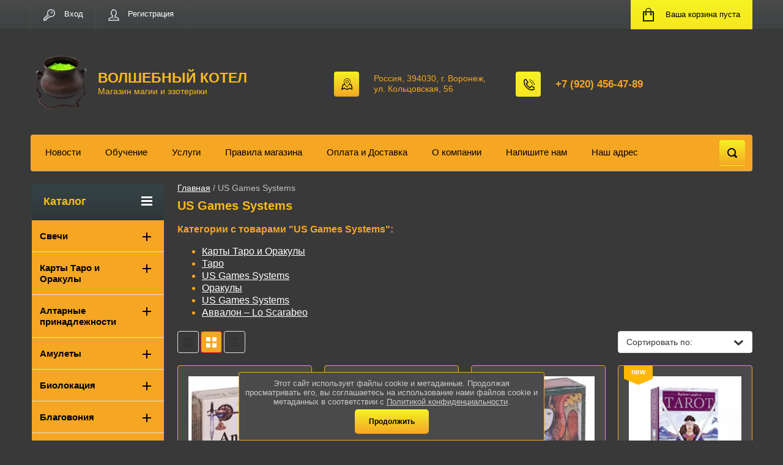

--- FILE ---
content_type: text/html; charset=utf-8
request_url: https://magic-cauldron.ru/shop/vendor/us-games-systems
body_size: 34096
content:

	<!doctype html>
<html lang="ru">
<meta name="yandex-verification" content="0d41c188909eec3f" />
<meta name="facebook-domain-verification" content="k0p5ulea9ngxq7d909c5z4543wx484" />
<head>
<meta charset="utf-8">
<meta name="robots" content="all"/>
<title>US Games Systems </title>
<!-- assets.top -->
<script src="/g/libs/nocopy/1.0.0/nocopy.for.all.js" ></script>
<meta property="og:title" content="US Games Systems">
<meta name="twitter:title" content="US Games Systems">
<meta property="og:description" content="US Games Systems">
<meta name="twitter:description" content="US Games Systems">
<meta property="og:type" content="website">
<meta property="og:url" content="https://magic-cauldron.ru/shop/vendor/us-games-systems">
<meta property="og:site_name" content="www.magic-cauldron.ru">
<meta name="twitter:card" content="summary">
<!-- /assets.top -->

<meta name="description" content="US Games Systems ">
<meta name="keywords" content="US Games Systems ">
<meta name="SKYPE_TOOLBAR" content="SKYPE_TOOLBAR_PARSER_COMPATIBLE">
<meta name="viewport" content="width=device-width, initial-scale=1.0, maximum-scale=1.0, user-scalable=no">
<meta name="format-detection" content="telephone=no">
<meta http-equiv="x-rim-auto-match" content="none">
<script src="/g/libs/jquery/1.10.2/jquery.min.js"></script>
	<link rel="stylesheet" href="/g/css/styles_articles_tpl.css">
<meta name="yandex-verification" content="0d41c188909eec3f" />

            <!-- 46b9544ffa2e5e73c3c971fe2ede35a5 -->
            <script src='/shared/s3/js/lang/ru.js'></script>
            <script src='/shared/s3/js/common.min.js'></script>
        <link rel='stylesheet' type='text/css' href='/shared/s3/css/calendar.css' /><link rel='stylesheet' type='text/css' href='/shared/highslide-4.1.13/highslide.min.css'/>
<script type='text/javascript' src='/shared/highslide-4.1.13/highslide-full.packed.js'></script>
<script type='text/javascript'>
hs.graphicsDir = '/shared/highslide-4.1.13/graphics/';
hs.outlineType = null;
hs.showCredits = false;
hs.lang={cssDirection:'ltr',loadingText:'Загрузка...',loadingTitle:'Кликните чтобы отменить',focusTitle:'Нажмите чтобы перенести вперёд',fullExpandTitle:'Увеличить',fullExpandText:'Полноэкранный',previousText:'Предыдущий',previousTitle:'Назад (стрелка влево)',nextText:'Далее',nextTitle:'Далее (стрелка вправо)',moveTitle:'Передвинуть',moveText:'Передвинуть',closeText:'Закрыть',closeTitle:'Закрыть (Esc)',resizeTitle:'Восстановить размер',playText:'Слайд-шоу',playTitle:'Слайд-шоу (пробел)',pauseText:'Пауза',pauseTitle:'Приостановить слайд-шоу (пробел)',number:'Изображение %1/%2',restoreTitle:'Нажмите чтобы посмотреть картинку, используйте мышь для перетаскивания. Используйте клавиши вперёд и назад'};</script>
<link rel="icon" href="/favicon.png" type="image/png">
	<link rel="apple-touch-icon" href="/thumb/2/LWXycLAsrYVHUeczKuvz_w/r/favicon.png">
	<link rel="apple-touch-icon" sizes="57x57" href="/thumb/2/cSiQoKjZkTMIo0ziQoXd3Q/57c57/favicon.png">
	<link rel="apple-touch-icon" sizes="60x60" href="/thumb/2/ADHYAP_QOPaTX7kCwZk1yQ/60c60/favicon.png">
	<link rel="apple-touch-icon" sizes="72x72" href="/thumb/2/NUeGOwT7ccqi0vKCk5c7CQ/72c72/favicon.png">
	<link rel="apple-touch-icon" sizes="76x76" href="/thumb/2/hXphuvuCGMlCNmPwtBK8JQ/76c76/favicon.png">
	<link rel="apple-touch-icon" sizes="114x114" href="/thumb/2/eu_DCr8HaH-4Fl9Q5T1Yug/114c114/favicon.png">
	<link rel="apple-touch-icon" sizes="120x120" href="/thumb/2/3MmgBXK7FEpfGfzqoDIQig/120c120/favicon.png">
	<link rel="apple-touch-icon" sizes="144x144" href="/thumb/2/j9LDtrtN_JRbLahuwp6tEA/144c144/favicon.png">
	<link rel="apple-touch-icon" sizes="152x152" href="/thumb/2/hJpSN6oEQd3e9064W7B_Jg/152c152/favicon.png">
	<link rel="apple-touch-icon" sizes="180x180" href="/thumb/2/f_vyPxiafrQ-f6zkloMaLQ/180c180/favicon.png">
	
	<meta name="msapplication-TileImage" content="/thumb/2/bmMZwZpxmRExzY98ed18Wg/c/favicon.png">
	<meta name="msapplication-square70x70logo" content="/thumb/2/u4ZCgXlIt0M0m6gZuZtRyQ/70c70/favicon.png">
	<meta name="msapplication-square150x150logo" content="/thumb/2/foNNC3kvbPYBac4AKEENng/150c150/favicon.png">
	<meta name="msapplication-wide310x150logo" content="/thumb/2/4xXaTyEaqfQGm4mLgRUUfg/310c150/favicon.png">
	<meta name="msapplication-square310x310logo" content="/thumb/2/rmdEXcb0zBLSx3J7TTuAiw/310c310/favicon.png">

<link rel='stylesheet' type='text/css' href='/t/images/__csspatch/2/patch.css'/>

<!--s3_require-->
<link rel="stylesheet" href="/g/basestyle/1.0.1/user/user.css" type="text/css"/>
<link rel="stylesheet" href="/g/basestyle/1.0.1/user/user.blue.css" type="text/css"/>
<script type="text/javascript" src="/g/basestyle/1.0.1/user/user.js" async></script>
<!--/s3_require-->




	<link rel="stylesheet" type="text/css" href="/g/shop2v2/default/css/theme.less.css"><script type="text/javascript" src="/g/printme.js"></script>
<script type="text/javascript" src="/g/shop2v2/default/js/tpl.js"></script>
<script type="text/javascript" src="/g/shop2v2/default/js/baron.min.js"></script>
<script type="text/javascript" src="/g/shop2v2/default/js/shop2.2.js"></script>
<script type="text/javascript">shop2.init({"productRefs": [],"apiHash": {"getPromoProducts":"5fa49e95082619193cd60b8d0475ec89","getSearchMatches":"df0697d60f06f1981f1e745862d9ffc4","getFolderCustomFields":"8cc18c39aea30e85ac4f549417a311eb","getProductListItem":"1bf88560e60bed9d35a4c97257d229f6","cartAddItem":"3bd0a591a626531140cf19b543730a86","cartRemoveItem":"2ee742165eb1a4fe37357e61f0c66615","cartUpdate":"b7a8a42a43a2737502f2ac148fa74da0","cartRemoveCoupon":"f3727093adc7baaa7f0c9a72fb0e71f8","cartAddCoupon":"72c559f26e7361648d2a6a8721c0dbd2","deliveryCalc":"2d14ea70a5d0e20fa7aa31b2f3976070","printOrder":"6145d87be9f18642225eac6b25f1a00c","cancelOrder":"da7ff4a4c1e0570bb3255749a3068bb1","cancelOrderNotify":"5c10d7d0a3bf52b87e0889e5b1f23884","repeatOrder":"34875090af056dc5fa5970d4650be668","paymentMethods":"9c62975dae5565178ef74709ce3a4042","compare":"a988d6a01dca9961ad52597df4721926"},"verId": 2534107,"mode": "vendor","step": "","uri": "/shop","IMAGES_DIR": "/d/","cf_margin_price_enabled": 0,"my": {"list_picture_enlarge":true,"accessory":"\u0410\u043a\u0441\u0441\u0435\u0441\u0441\u0443\u0430\u0440\u044b","kit":"\u041d\u0430\u0431\u043e\u0440","recommend":"\u0420\u0435\u043a\u043e\u043c\u0435\u043d\u0434\u0443\u0435\u043c\u044b\u0435","similar":"\u041f\u043e\u0445\u043e\u0436\u0438\u0435","modification":"\u041c\u043e\u0434\u0438\u0444\u0438\u043a\u0430\u0446\u0438\u0438","unique_values":true,"show_rating_sort":true,"buy_alias":"\u0412 \u043a\u043e\u0440\u0437\u0438\u043d\u0443","special_alias":"spec","new_alias":"new"}});shop2.filter._pre_params = "&s[vendor_id]=54312886";</script>
<style type="text/css">.product-item-thumb {width: 280px;}.product-item-thumb .product-image, .product-item-simple .product-image {height: 280px;width: 280px;}.product-item-thumb .product-amount .amount-title {width: 184px;}.product-item-thumb .product-price {width: 230px;}.shop2-product .product-side-l {width: 408px;}.shop2-product .product-image {height: 408px;width: 408px;}.shop2-product .product-thumbnails li {width: 126px;height: 126px;}</style><link rel="stylesheet" href="/g/templates/shop2/2.24.2/css/nouislider.min.css">

 	<link rel="stylesheet" href="/t/v2200/images/theme19/theme.scss.css">

<script type='text/javascript' src="/g/s3/misc/eventable/0.0.1/s3.eventable.js"></script>
<script type='text/javascript' src="/g/s3/misc/math/0.0.1/s3.math.js"></script>
<script type='text/javascript' src="/g/s3/menu/allin/0.0.2/s3.menu.allin.js"></script>


<!-- <link rel="stylesheet" href="/t/v2200/images/css/theme.scss.css"> -->
<script src="/g/templates/shop2/2.24.2/js/owl.carousel.min.js" charset="utf-8"></script>
<script src="/g/templates/shop2/2.24.2/js/nouislider.min.js" charset="utf-8"></script>
<script src="/g/templates/shop2/2.24.2/js/jquery.responsivetabs.min.js"></script>
<script src="/g/templates/shop2/2.24.2/js/jquery.formstyler.min.js"></script>
<script src="/g/templates/shop2/2.24.2/js/animit.min.js"></script>
<script src="/g/templates/shop2/2.24.2/js/jquery.pudge.min.js"></script>
<script src="/g/s3/misc/includeform/0.0.3/s3.includeform.js"></script>
<script src="/g/templates/shop2/2.24.2/js/main.js" charset="utf-8"></script>


<link rel="stylesheet" href="/t/v2200/images/css/pwa_styles.css">
<link rel="manifest" href="https://magic-cauldron.ru/manifest.json">



		<script> 
			if ('serviceWorker' in navigator) {
			  window.addEventListener('load', function() {
			    navigator.serviceWorker.register('https://magic-cauldron.ru/firebase-messaging-sw.js').then(function(registration) {
			    // Успешная регистрация
			    //registration.showNotification('title5555');
			    console.log('ServiceWorker registration successful');
			    }, 
			    function(err) {
			      // При регистрации произошла ошибка
			      console.log('ServiceWorker registration failed: ', err);
			    });
			  });
			}
		</script>


<script>
let url = window.location.pathname;
if (url == "/offline"){
  if (navigator.onLine == true){
  	window.location.assign("/?_theme_id=766707")
  }
}
</script>


<script src="https://www.gstatic.com/firebasejs/8.3.1/firebase-app.js"></script>
<script src="https://www.gstatic.com/firebasejs/8.3.1/firebase-messaging.js"></script>

<!--[if lt IE 10]>
<script src="/g/libs/ie9-svg-gradient/0.0.1/ie9-svg-gradient.min.js"></script>
<script src="/g/libs/jquery-placeholder/2.0.7/jquery.placeholder.min.js"></script>
<script src="/g/libs/jquery-textshadow/0.0.1/jquery.textshadow.min.js"></script>
<script src="/g/s3/misc/ie/0.0.1/ie.js"></script>
<![endif]-->
<!--[if lt IE 9]>
<script src="/g/libs/html5shiv/html5.js"></script>
<![endif]-->
<link rel="stylesheet" href="/t/images/css/site.addons.scss.css">
	
<!-- Facebook Pixel Code -->
<script>
!function(f,b,e,v,n,t,s)
{if(f.fbq)return;n=f.fbq=function(){n.callMethod?
n.callMethod.apply(n,arguments):n.queue.push(arguments)};
if(!f._fbq)f._fbq=n;n.push=n;n.loaded=!0;n.version='2.0';
n.queue=[];t=b.createElement(e);t.async=!0;
t.src=v;s=b.getElementsByTagName(e)[0];
s.parentNode.insertBefore(t,s)}(window, document,'script',
'https://connect.facebook.net/en_US/fbevents.js');
fbq('init', '285997293083818');
fbq('track', 'PageView');
</script>
<noscript><img height="1" width="1" style="display:none"
src="https://www.facebook.com/tr?id=285997293083818&ev=PageView&noscript=1"
/></noscript>
<!-- End Facebook Pixel Code -->


</head>
<body>
	<div class="site-wrapper">
		<header role="banner" class="site-header">
			<div class="top-panel-wr">
				<div class="top-panel clear-self">
					<div class="regid-block">
						<a href="/user/login" class="reg-enter" >Вход</a>
						<a href="/user/register" class="reg-link" >Регистрация</a>
					</div>

					<div id="shop2-cart-preview">
	<div class="shop-block cart-preview ">
		<div class="cart-preview-count">0</div>
		<div class="block-body"><a href="/shop/cart">
						<div>Ваша корзина пуста</div>
                        </a>
		</div>
	</div>
</div><!-- Cart Preview -->					<a href="" class="top-panel-search-button"></a>
				</div>
			</div>
			<div class="header-bot-block clear-self">
				<div class="site-name-wr">
				       
						 <div class="sn-logo">
						    
						   <img style="width:100px; height:100px;" src="/thumb/2/L0AJ2ueRUQhR3D2vExtVkw/100r100/d/kotel-etiketka.png" alt="">
						    
						 </div>
					   
					<div class="site-name-in">
						<div class="site-name">
															<a href="https://magic-cauldron.ru">
									ВОЛШЕБНЫЙ КОТЕЛ
								</a>
													</div>
						<div class="site-description">Магазин магии и эзотерики</div>
					</div>
				</div>
				<div class="phone-block-wr clear-self">
											<div class="site-phone">
							<div class="s1"></div>
							<div class="s2 site-phone__inner">
																	<div><a href="tel:+7 (920) 456-47-89">+7 (920) 456-47-89</a></div>
															</div>
						</div>
															<div class="site-adres">
						<span class="s1"></span>
						<span class="s2 site-adres__inner">Россия, 394030, г. Воронеж, ул. Кольцовская, 56</span>
					</div>
									</div>
			</div>
			<div class="top-navigation-wrap">
				<div class="top-navigation-in">
					
					<div class="top-menu-wrapper">
						<a href="#" class="top-panel-navigation-button"></a>
						
						<div class="top-menu-scroller">
							<div class="top-categor-wr">
								<div class="top-categor-title">Каталог<span class="s1"><span class="s2"></span></span></div>
								<ul class="left-categor"><li><a href="/shop/folder/svechi" >Свечи</a><ul class="level-2"><li><a href="/shop/folder/voskovye-svechi-chasovye" >Серия свечей &quot;Часовые&quot;</a></li><li><a href="/shop/folder/voskovye-svechi-dvuhchasovye" >Серия свечей &quot;Двухчасовые&quot;</a></li><li><a href="/shop/folder/svechi-klassika" >Серия свечей &quot;Классическая&quot;</a></li><li><a href="/shop/folder/svechi-santa-muerte-svyataya-smert" >Серия свечей &quot;Santa Muerte&quot; (Святая Смерть)</a></li><li><a href="/shop/folder/svechi-altarnye" >Серия свечей &quot;Алтарные&quot;</a></li><li><a href="/shop/folder/svechi-bochonok-zhelanij" >Серия свечей &quot;Бочонок желаний&quot;</a></li><li><a href="/shop/folder/svechi-vedminy" >Серия свечей &quot;Ведьмины&quot;</a></li><li><a href="/shop/folder/svechi-volshebnaya-metla" >Серия свечей &quot;Волшебная метла&quot;</a></li><li><a href="/shop/folder/svechi-volshebnyj-konus" >Серия свечей &quot;Волшебный конус&quot;</a></li><li><a href="/shop/folder/svechi-dni-nedeli" >Серия свечей &quot;Дни недели&quot;</a></li><li><a href="/shop/folder/svechi-zvezda-maga" >Серия свечей &quot;Звезда мага&quot;</a></li><li><a href="/shop/folder/svechi-koldovskie" >Серия свечей &quot;Колдовские&quot;</a></li><li><a href="/shop/folder/svechi-planet" >Серия свечей &quot;Планеты&quot;</a></li><li><a href="/shop/folder/svechi-prakticheskaya-magiya" >Серия свечей &quot;Практическая магия&quot;</a></li><li><a href="/shop/folder/svechi-ritualnye" >Серия свечей &quot;Ритуальные&quot;</a></li><li><a href="/shop/folder/svechi-sila-energij" >Серия свечей &quot;Сила Энергий&quot;</a></li><li><a href="/shop/folder/svechi-skandinavskie-bogi" >Серия свечей &quot;Скандинавские боги&quot;</a></li><li><a href="/shop/folder/svechi-skandinavskie-miry" >Серия свечей &quot;Скандинавские миры&quot;</a></li><li><a href="/shop/folder/svechi-skandinavskie-runy" >Серия свечей &quot;Скандинавские руны&quot;</a></li><li><a href="/shop/folder/svechi-slavyanskie-bogi" >Серия свечей &quot;Славянские боги&quot;</a></li><li><a href="/shop/folder/svechi-stihii" >Серия свечей &quot;Стихии&quot;</a></li><li><a href="/shop/folder/svechi-s-travami" >Серия свечей &quot;Часовые с травами&quot;</a></li><li><a href="/shop/folder/triedinstvo" >Серия свечей &quot;Триединство&quot;</a></li><li><a href="/shop/folder/svechi-hraniteli" >Серия свечей &quot;Хранители&quot;</a></li><li><a href="/shop/folder/svechi-denezhnyj-kotel" >Серия свечей &quot;Денежный Котел&quot;</a></li><li><a href="/shop/folder/svechi-lunnyj-kotel" >Серия свечей &quot;Лунный Котел&quot;</a></li><li><a href="/shop/folder/seriya-svechej-cvet-volshebstva" >Серия свечей &quot;Цвет Волшебства&quot;</a></li></ul></li><li><a href="/shop/folder/gadalnye-karty" >Карты Таро и Оракулы</a><ul class="level-2"><li><a href="/shop/folder/orakuly" >Оракулы</a><ul class="level-3"><li><a href="/shop/folder/us-games-systems-1" >US Games Systems</a></li><li><a href="/shop/folder/avvalon-lo-scarabeo" >Аввалон – Lo Scarabeo</a></li><li><a href="/shop/folder/agm-1" >AGM</a></li><li><a href="/shop/folder/blue-angel" >Blue Angel</a></li><li><a href="/shop/folder/drugie-izdatelstva" >Другие издательства</a></li></ul></li><li><a href="/shop/folder/taro" >Таро</a><ul class="level-3"><li><a href="/shop/folder/us-games-systems" >US Games Systems</a></li><li><a href="/shop/folder/avvallon-lo-scarabeo" >Avvallon - Lo Scarabeo</a><ul class="level-4"><li><a href="/shop/folder/nabory-taro" >Таро Наборы (Карты Таро + Книга)</a></li><li><a href="/shop/folder/premium-taro" >Таро Премиум</a></li><li><a href="/shop/folder/zolotaya-seriya" >Таро Золотая серия</a></li><li><a href="/shop/folder/specialnaya-seriya" >Таро Русская Серия - Миди размер</a></li><li><a href="/shop/folder/russkaya-seriya" >Таро Русская Серия</a></li><li><a href="/shop/folder/avtorskie-kolody" >Таро Авторские Колоды</a></li></ul></li><li><a href="/shop/folder/fournier" >Fournier</a></li><li><a href="/shop/folder/prochie" >Прочие</a></li><li><a href="/shop/folder/agm" >AGM</a></li><li><a href="/shop/folder/llewellyn" >Llewellyn</a></li></ul></li><li><a href="/shop/folder/metaforicheskie-karty" >Метафорические Карты</a></li></ul></li><li><a href="/shop/folder/altarnye-prinadlezhnosti" >Алтарные принадлежности</a><ul class="level-2"><li><a href="/shop/folder/altarnye-pokryvala" >алтарные покрывала</a></li><li><a href="/shop/folder/kubki-i-chashi" >кубки и чаши</a></li><li><a href="/shop/folder/runicheskie-formuly" >Рунические формулы</a></li><li><a href="/shop/folder/magicheskie-pechati" >магические печати</a></li></ul></li><li><a href="/shop/folder/amulety" >Амулеты</a><ul class="level-2"><li><a href="/shop/folder/pentkali-sudby" >Пенткали Судьбы</a></li><li><a href="/shop/folder/kumirnica" >Кумирница</a></li><li><a href="/shop/folder/keltskie" >Кельтские</a></li><li><a href="/shop/folder/skandinavskie-runy-ovalnye-bronza" >Скандинавские руны овальные (бронза)</a></li><li><a href="/shop/folder/skandinavskie-runy-treugolnye-bronza" >Скандинавские руны треугольные (бронза)</a></li><li><a href="/shop/folder/slavyanskie-amulety-serebro" >Славянские амулеты (серебро)</a></li></ul></li><li><a href="/shop/folder/biolokaciya" >Биолокация</a><ul class="level-2"><li><a href="/shop/folder/mayatniki" >Маятники</a></li><li><a href="/shop/folder/ramki" >Рамки</a></li></ul></li><li><a href="/shop/folder/blagovoniya" >Благовония</a><ul class="level-2"><li><a href="/shop/folder/firma-hem" >Благовония HEM</a><ul class="level-3"><li><a href="/shop/folder/shestigranniki" >Шестигранники</a></li><li><a href="/shop/folder/konusy" >Конусы</a></li><li><a href="/shop/folder/masala" >Masala</a></li></ul></li><li><a href="/shop/folder/firma-satya" >Благовония Satya</a><ul class="level-3"><li><a href="/shop/folder/bezosnovnye" >Безосновные</a></li><li><a href="/shop/folder/bolshie" >Большие</a></li><li><a href="/shop/folder/srednie" >Средние</a></li><li><a href="/shop/folder/chetyrehgranniki" >Четырехгранники</a></li><li><a href="/shop/folder/konusy-1" >Конусы</a></li></ul></li><li><a href="/shop/folder/blagovoniya-zed-black" >Благовония Zed Black</a><ul class="level-3"><li><a href="/shop/folder/premium-seriya-zed-black-luxury" >Премиум серия Zed Black Luxury</a></li></ul></li><li><a href="/shop/folder/naturalnye-blagovoniya" >Натуральные Благовония</a></li><li><a href="/shop/folder/blagovoniya-aromatika" >Благовония Aromatika</a><ul class="level-3"><li><a href="/shop/folder/blagovoniya-aromatika-masala-6-gr" >Благовония Aromatika Masala Шестигранники</a></li></ul></li></ul></li><li><a href="/shop/folder/braslety" >Браслеты</a><ul class="level-2"><li><a href="/shop/folder/braslety-ruka-fatimy" >браслеты &quot;Рука Фатимы&quot;</a></li><li><a href="/shop/folder/runicheskie-braslety-derevo" >рунические браслеты (дерево)</a></li><li><a href="/shop/folder/runicheskie-braslety-sbornye" >рунические браслеты сборные</a></li><li><a href="/shop/folder/braslety-busina-dzi" >Браслеты &quot;Бусина ДЗИ&quot;</a></li></ul></li><li><a href="/shop/folder/runy-1" >Руны</a><ul class="level-2"><li><a href="/shop/folder/skandinavskie-runy" >Скандинавские руны</a><ul class="level-3"><li><a href="/shop/folder/kamennye-runy" >Каменные Руны</a></li><li><a href="/shop/folder/derevyannye-runy" >Деревянные Руны</a></li><li><a href="/shop/folder/runy-na-kartah" >Руны на картах</a></li></ul></li><li><a href="/shop/folder/slavyanskie-runy" >Славянские руны</a></li></ul></li><li><a href="/shop/folder/knigi" >Книги</a><ul class="level-2"><li><a href="/shop/folder/alhimiya" >Алхимия</a></li><li><a href="/shop/folder/astrologiya" >Астрология</a></li><li><a href="/shop/folder/biolokaciya-1" >Биолокация</a></li><li><a href="/shop/folder/vikkanskaya-magiya" >Викканская магия</a></li><li><a href="/shop/folder/germetizm" >Герметизм</a></li><li><a href="/shop/folder/duhovnye-praktiki" >Духовные практики</a></li><li><a href="/shop/folder/kabbala" >Каббала</a></li><li><a href="/shop/folder/knigi-po-talismanam" >Книги по талисманам</a></li><li><a href="/shop/folder/lenorman" >Ленорман</a></li><li><a href="/shop/folder/lyubovnaya-magiya" >Любовная магия</a></li><li><a href="/shop/folder/magiya-slavyan" >Деревенская Магия</a></li><li><a href="/shop/folder/numerologiya" >Нумерология</a></li><li><a href="/shop/folder/okkultizm" >Оккультизм</a></li><li><a href="/shop/folder/prakticheskaya-magiya" >Практическая магия</a></li><li><a href="/shop/folder/gadanie-na-kartah" >Предсказания</a><ul class="level-3"><li><a href="/shop/folder/gadaniya-na-kartah" >Гадания на игральных картах</a></li><li><a href="/shop/folder/gadaniya-na-orakulah" >Гадания на Оракулах</a></li><li><a href="/shop/folder/astrologiya-i-goroskopy" >Астрология и гороскопы</a></li></ul></li><li><a href="/shop/folder/runy" >Руны</a></li><li><a href="/shop/folder/sbornik-zagovorov" >Сборник заговоров</a></li><li><a href="/shop/folder/spiritizm" >Спиритизм</a></li><li><a href="/shop/folder/taro-1" >Таро</a></li><li><a href="/shop/folder/uchebniki-magii" >Учебники магии</a></li><li><a href="/shop/folder/hudozhestvennaya-litaratura" >Художественная литаратура</a></li><li><a href="/shop/folder/chernaya-magiya" >Черная магия</a></li><li><a href="/shop/folder/shamanizm" >Шаманизм</a></li><li><a href="/shop/folder/ekstrasensorika" >Экстрасенсорика</a></li></ul></li><li><a href="/shop/folder/oberegi-iz-ierusalima" >Обереги из Иерусалима</a></li><li><a href="/shop/folder/chetvergovaya-sol" >Четверговая соль</a></li><li><a href="/shop/folder/chehly-i-meshochki" >Чехлы и мешочки</a><ul class="level-2"><li><a href="/shop/folder/meshochki" >мешочки</a></li><li><a href="/shop/folder/chehly" >чехлы</a></li></ul></li><li><a href="/shop/folder/yasnovidenie" >Ясновидение</a><ul class="level-2"><li><a href="/shop/folder/spiriticheskie-doski" >Спиритические доски</a></li><li><a href="/shop/folder/hrustalnye-shary" >хрустальные шары</a></li></ul></li><li><a href="/shop/folder/prazdnichnye-nabory" >Праздничные наборы</a></li></ul>							</div>
							<div class="regid-block">
								<a href="/user/login" class="reg-enter">Вход</a>
								<a href="/user/register" class="reg-link">Регистрация</a>
							</div>
							<ul class="top-menu"><li><a href="/novosti" >Новости</a></li><li><a href="/obuchenie" >Обучение</a></li><li><a href="/uslugi" >Услуги</a></li><li><a href="/pravila-magazina" >Правила магазина</a></li><li><a href="/oplata-i-dostavka" >Оплата и Доставка</a></li><li><a href="/o-kompanii" >О компании</a></li><li><a href="/napishite-nam"  target="_blank">Напишите нам</a></li><li><a href="/nash-adres" >Наш адрес</a></li></ul>							<ul class="left-menu"><li><a href="/stati" >Статьи</a></li><li><a href="/karta-sayta" >Карта сайта</a></li><li><a href="/search" >Поиск по сайту</a></li><li><a href="/" >Главная</a></li></ul>						</div>
					</div>
					<div class="search-block-wr">
						<a href="#" class="search-btn"></a>
					</div>
					<div class="top-navigation-search-preview">
						<div class="search-online-store-wrapper">
							<div class="search-online-store-button"></div>
							<div class="search-online-store-scroller">				
									
    
<div class="search-online-store">
	<div class="block-title">Расширенный поиск</div>
	<div class="block-title2">Поиск</div>

	<div class="block-body">
		<form class="dropdown clear-self" action="/shop/search" enctype="multipart/form-data">
			<input type="hidden" name="sort_by" value="">
							<div class="field text">
					<label class="field-title" for="s[name]">Название:</label>
					<label class="input"><input type="text" name="s[name]" id="s[name]" value=""></label>
				</div>
			
							<div class="field dimension range_slider_wrapper clear-self">
					<span class="field-title">Цена (руб.):</span>
					<label class="start">
						<span class="input"><input name="s[price][min]" type="text" value="0" class="noUi-slider__low"></span>
					</label>
					<label class="end">
						<span class="input"><input name="s[price][max]" type="text" value="40000" class="noUi-slider__hight"></span>
					</label>
					<div class="noUi-slider"></div>
				</div>
			
 			 


							<div class="field text">
					<label class="field-title" for="s[article">Артикул:</label>
					<label class="input"><input type="text" name="s[article]" id="s[article" value=""></label>
				</div>
			
							<div class="field text">
					<label class="field-title" for="search_text">Текст:</label>
					<label class="input"><input type="text" name="search_text" id="search_text"  value=""></label>
				</div>
						
							<div class="field select">
					<span class="field-title">Выберите категорию:</span>
					<select name="s[folder_id]" id="s[folder_id]">
						<option value="">Все</option>
																											                            <option value="276892886" >
	                                 Свечи
	                            </option>
	                        														                            <option value="276893286" >
	                                &raquo; Серия свечей &quot;Часовые&quot;
	                            </option>
	                        														                            <option value="276893086" >
	                                &raquo; Серия свечей &quot;Двухчасовые&quot;
	                            </option>
	                        														                            <option value="276897686" >
	                                &raquo; Серия свечей &quot;Классическая&quot;
	                            </option>
	                        														                            <option value="276893486" >
	                                &raquo; Серия свечей &quot;Santa Muerte&quot; (Святая Смерть)
	                            </option>
	                        														                            <option value="276897286" >
	                                &raquo; Серия свечей &quot;Алтарные&quot;
	                            </option>
	                        														                            <option value="276893686" >
	                                &raquo; Серия свечей &quot;Бочонок желаний&quot;
	                            </option>
	                        														                            <option value="276897486" >
	                                &raquo; Серия свечей &quot;Ведьмины&quot;
	                            </option>
	                        														                            <option value="52394309" >
	                                &raquo; Серия свечей &quot;Волшебная метла&quot;
	                            </option>
	                        														                            <option value="276893886" >
	                                &raquo; Серия свечей &quot;Волшебный конус&quot;
	                            </option>
	                        														                            <option value="276894286" >
	                                &raquo; Серия свечей &quot;Дни недели&quot;
	                            </option>
	                        														                            <option value="276894886" >
	                                &raquo; Серия свечей &quot;Звезда мага&quot;
	                            </option>
	                        														                            <option value="276895086" >
	                                &raquo; Серия свечей &quot;Колдовские&quot;
	                            </option>
	                        														                            <option value="276895286" >
	                                &raquo; Серия свечей &quot;Планеты&quot;
	                            </option>
	                        														                            <option value="73912701" >
	                                &raquo; Серия свечей &quot;Практическая магия&quot;
	                            </option>
	                        														                            <option value="276895486" >
	                                &raquo; Серия свечей &quot;Ритуальные&quot;
	                            </option>
	                        														                            <option value="276895686" >
	                                &raquo; Серия свечей &quot;Сила Энергий&quot;
	                            </option>
	                        														                            <option value="276895886" >
	                                &raquo; Серия свечей &quot;Скандинавские боги&quot;
	                            </option>
	                        														                            <option value="276896086" >
	                                &raquo; Серия свечей &quot;Скандинавские миры&quot;
	                            </option>
	                        														                            <option value="276896286" >
	                                &raquo; Серия свечей &quot;Скандинавские руны&quot;
	                            </option>
	                        														                            <option value="276896486" >
	                                &raquo; Серия свечей &quot;Славянские боги&quot;
	                            </option>
	                        														                            <option value="276896686" >
	                                &raquo; Серия свечей &quot;Стихии&quot;
	                            </option>
	                        														                            <option value="276897886" >
	                                &raquo; Серия свечей &quot;Часовые с травами&quot;
	                            </option>
	                        														                            <option value="229673304" >
	                                &raquo; Серия свечей &quot;Триединство&quot;
	                            </option>
	                        														                            <option value="123762308" >
	                                &raquo; Серия свечей &quot;Хранители&quot;
	                            </option>
	                        														                            <option value="71546309" >
	                                &raquo; Серия свечей &quot;Денежный Котел&quot;
	                            </option>
	                        														                            <option value="135504109" >
	                                &raquo; Серия свечей &quot;Лунный Котел&quot;
	                            </option>
	                        														                            <option value="69820116" >
	                                &raquo; Серия свечей &quot;Цвет Волшебства&quot;
	                            </option>
	                        														                            <option value="276887686" >
	                                 Карты Таро и Оракулы
	                            </option>
	                        														                            <option value="276887886" >
	                                &raquo; Оракулы
	                            </option>
	                        														                            <option value="291873686" >
	                                &raquo;&raquo; US Games Systems
	                            </option>
	                        														                            <option value="291873886" >
	                                &raquo;&raquo; Аввалон – Lo Scarabeo
	                            </option>
	                        														                            <option value="291874086" >
	                                &raquo;&raquo; AGM
	                            </option>
	                        														                            <option value="291874286" >
	                                &raquo;&raquo; Blue Angel
	                            </option>
	                        														                            <option value="6646904" >
	                                &raquo;&raquo; Другие издательства
	                            </option>
	                        														                            <option value="276888086" >
	                                &raquo; Таро
	                            </option>
	                        														                            <option value="286499286" >
	                                &raquo;&raquo; US Games Systems
	                            </option>
	                        														                            <option value="286500286" >
	                                &raquo;&raquo; Avvallon - Lo Scarabeo
	                            </option>
	                        														                            <option value="291873086" >
	                                &raquo;&raquo;&raquo; Таро Наборы (Карты Таро + Книга)
	                            </option>
	                        														                            <option value="291873286" >
	                                &raquo;&raquo;&raquo; Таро Премиум
	                            </option>
	                        														                            <option value="291873486" >
	                                &raquo;&raquo;&raquo; Таро Золотая серия
	                            </option>
	                        														                            <option value="156911507" >
	                                &raquo;&raquo;&raquo; Таро Русская Серия - Миди размер
	                            </option>
	                        														                            <option value="166156707" >
	                                &raquo;&raquo;&raquo; Таро Русская Серия
	                            </option>
	                        														                            <option value="281614709" >
	                                &raquo;&raquo;&raquo; Таро Авторские Колоды
	                            </option>
	                        														                            <option value="286500486" >
	                                &raquo;&raquo; Fournier
	                            </option>
	                        														                            <option value="286500686" >
	                                &raquo;&raquo; Прочие
	                            </option>
	                        														                            <option value="291872886" >
	                                &raquo;&raquo; AGM
	                            </option>
	                        														                            <option value="267210700" >
	                                &raquo;&raquo; Llewellyn
	                            </option>
	                        														                            <option value="85881107" >
	                                &raquo; Метафорические Карты
	                            </option>
	                        														                            <option value="276884486" >
	                                 Алтарные принадлежности
	                            </option>
	                        														                            <option value="276884686" >
	                                &raquo; алтарные покрывала
	                            </option>
	                        														                            <option value="276884886" >
	                                &raquo; кубки и чаши
	                            </option>
	                        														                            <option value="276885486" >
	                                &raquo; Рунические формулы
	                            </option>
	                        														                            <option value="276885086" >
	                                &raquo; магические печати
	                            </option>
	                        														                            <option value="276885286" >
	                                 Амулеты
	                            </option>
	                        														                            <option value="251431100" >
	                                &raquo; Пенткали Судьбы
	                            </option>
	                        														                            <option value="252358700" >
	                                &raquo; Кумирница
	                            </option>
	                        														                            <option value="251717300" >
	                                &raquo; Кельтские
	                            </option>
	                        														                            <option value="276885686" >
	                                &raquo; Скандинавские руны овальные (бронза)
	                            </option>
	                        														                            <option value="276885886" >
	                                &raquo; Скандинавские руны треугольные (бронза)
	                            </option>
	                        														                            <option value="276886086" >
	                                &raquo; Славянские амулеты (серебро)
	                            </option>
	                        														                            <option value="276886286" >
	                                 Биолокация
	                            </option>
	                        														                            <option value="291876686" >
	                                &raquo; Маятники
	                            </option>
	                        														                            <option value="291876886" >
	                                &raquo; Рамки
	                            </option>
	                        														                            <option value="276886486" >
	                                 Благовония
	                            </option>
	                        														                            <option value="291874486" >
	                                &raquo; Благовония HEM
	                            </option>
	                        														                            <option value="291874686" >
	                                &raquo;&raquo; Шестигранники
	                            </option>
	                        														                            <option value="291874886" >
	                                &raquo;&raquo; Конусы
	                            </option>
	                        														                            <option value="291875086" >
	                                &raquo;&raquo; Masala
	                            </option>
	                        														                            <option value="291875286" >
	                                &raquo; Благовония Satya
	                            </option>
	                        														                            <option value="291875486" >
	                                &raquo;&raquo; Безосновные
	                            </option>
	                        														                            <option value="291875686" >
	                                &raquo;&raquo; Большие
	                            </option>
	                        														                            <option value="291875886" >
	                                &raquo;&raquo; Средние
	                            </option>
	                        														                            <option value="291876086" >
	                                &raquo;&raquo; Четырехгранники
	                            </option>
	                        														                            <option value="291876286" >
	                                &raquo;&raquo; Конусы
	                            </option>
	                        														                            <option value="214304905" >
	                                &raquo; Благовония Zed Black
	                            </option>
	                        														                            <option value="214305305" >
	                                &raquo;&raquo; Премиум серия Zed Black Luxury
	                            </option>
	                        														                            <option value="184763102" >
	                                &raquo; Натуральные Благовония
	                            </option>
	                        														                            <option value="403743509" >
	                                &raquo; Благовония Aromatika
	                            </option>
	                        														                            <option value="403743709" >
	                                &raquo;&raquo; Благовония Aromatika Masala Шестигранники
	                            </option>
	                        														                            <option value="276886686" >
	                                 Браслеты
	                            </option>
	                        														                            <option value="276886886" >
	                                &raquo; браслеты &quot;Рука Фатимы&quot;
	                            </option>
	                        														                            <option value="276887086" >
	                                &raquo; рунические браслеты (дерево)
	                            </option>
	                        														                            <option value="276887286" >
	                                &raquo; рунические браслеты сборные
	                            </option>
	                        														                            <option value="193040101" >
	                                &raquo; Браслеты &quot;Бусина ДЗИ&quot;
	                            </option>
	                        														                            <option value="276892286" >
	                                 Руны
	                            </option>
	                        														                            <option value="276892686" >
	                                &raquo; Скандинавские руны
	                            </option>
	                        														                            <option value="114622301" >
	                                &raquo;&raquo; Каменные Руны
	                            </option>
	                        														                            <option value="114622701" >
	                                &raquo;&raquo; Деревянные Руны
	                            </option>
	                        														                            <option value="114633501" >
	                                &raquo;&raquo; Руны на картах
	                            </option>
	                        														                            <option value="62912306" >
	                                &raquo; Славянские руны
	                            </option>
	                        														                            <option value="276888286" >
	                                 Книги
	                            </option>
	                        														                            <option value="276888486" >
	                                &raquo; Алхимия
	                            </option>
	                        														                            <option value="163636302" >
	                                &raquo; Астрология
	                            </option>
	                        														                            <option value="276888686" >
	                                &raquo; Биолокация
	                            </option>
	                        														                            <option value="276888886" >
	                                &raquo; Викканская магия
	                            </option>
	                        														                            <option value="127214100" >
	                                &raquo; Герметизм
	                            </option>
	                        														                            <option value="134509100" >
	                                &raquo; Духовные практики
	                            </option>
	                        														                            <option value="276889286" >
	                                &raquo; Каббала
	                            </option>
	                        														                            <option value="276889486" >
	                                &raquo; Книги по талисманам
	                            </option>
	                        														                            <option value="276889686" >
	                                &raquo; Ленорман
	                            </option>
	                        														                            <option value="276889886" >
	                                &raquo; Любовная магия
	                            </option>
	                        														                            <option value="276890086" >
	                                &raquo; Деревенская Магия
	                            </option>
	                        														                            <option value="276890286" >
	                                &raquo; Нумерология
	                            </option>
	                        														                            <option value="276890486" >
	                                &raquo; Оккультизм
	                            </option>
	                        														                            <option value="276890686" >
	                                &raquo; Практическая магия
	                            </option>
	                        														                            <option value="276889086" >
	                                &raquo; Предсказания
	                            </option>
	                        														                            <option value="292555686" >
	                                &raquo;&raquo; Гадания на игральных картах
	                            </option>
	                        														                            <option value="127210900" >
	                                &raquo;&raquo; Гадания на Оракулах
	                            </option>
	                        														                            <option value="134709900" >
	                                &raquo;&raquo; Астрология и гороскопы
	                            </option>
	                        														                            <option value="276890886" >
	                                &raquo; Руны
	                            </option>
	                        														                            <option value="276891086" >
	                                &raquo; Сборник заговоров
	                            </option>
	                        														                            <option value="276891286" >
	                                &raquo; Спиритизм
	                            </option>
	                        														                            <option value="276891486" >
	                                &raquo; Таро
	                            </option>
	                        														                            <option value="276891686" >
	                                &raquo; Учебники магии
	                            </option>
	                        														                            <option value="291877086" >
	                                &raquo; Художественная литаратура
	                            </option>
	                        														                            <option value="276891886" >
	                                &raquo; Черная магия
	                            </option>
	                        														                            <option value="134707900" >
	                                &raquo; Шаманизм
	                            </option>
	                        														                            <option value="131415306" >
	                                &raquo; Экстрасенсорика
	                            </option>
	                        														                            <option value="276892086" >
	                                 Обереги из Иерусалима
	                            </option>
	                        														                            <option value="276898086" >
	                                 Четверговая соль
	                            </option>
	                        														                            <option value="276898286" >
	                                 Чехлы и мешочки
	                            </option>
	                        														                            <option value="276898486" >
	                                &raquo; мешочки
	                            </option>
	                        														                            <option value="276898686" >
	                                &raquo; чехлы
	                            </option>
	                        														                            <option value="276898886" >
	                                 Ясновидение
	                            </option>
	                        														                            <option value="276899086" >
	                                &raquo; Спиритические доски
	                            </option>
	                        														                            <option value="276899286" >
	                                &raquo; хрустальные шары
	                            </option>
	                        														                            <option value="145257302" >
	                                 Праздничные наборы
	                            </option>
	                        											</select>
				</div>

				<div id="shop2_search_custom_fields"></div>
			
						
							<div class="field select">
					<span class="field-title">Производитель:</span>
					<select name="s[vendor_id]">
						<option value="">Все</option>          
	                    	                        <option value="54313886" >AGM Müller</option>
	                    	                        <option value="68209709" >Aromatika</option>
	                    	                        <option value="54313486" >Blue Angel Gallery</option>
	                    	                        <option value="54981886" >Fournier</option>
	                    	                        <option value="47257300" >HEM</option>
	                    	                        <option value="81959900" >Llewellyn</option>
	                    	                        <option value="54598886" >Magic-Kniga</option>
	                    	                        <option value="24511901" >Satya</option>
	                    	                        <option value="21428101" >St. Martin’s Press</option>
	                    	                        <option value="25539102" >The Rising Sun Publishing House</option>
	                    	                        <option value="54312886" >US Games Systems</option>
	                    	                        <option value="43230905" >Zed Black</option>
	                    	                        <option value="54132686" >Аввалон – Lo Scarabeo (Италия)</option>
	                    	                        <option value="71773305" >Акубенс</option>
	                    	                        <option value="37640100" >Амрита-русь</option>
	                    	                        <option value="40043100" >АСТ</option>
	                    	                        <option value="71780705" >Атмосфера</option>
	                    	                        <option value="55129886" >Бертельсманн Медиа Москау (БММ)</option>
	                    	                        <option value="50691086" >Бренд 1</option>
	                    	                        <option value="50692886" >Бренд 10</option>
	                    	                        <option value="50693086" >Бренд 11</option>
	                    	                        <option value="50693286" >Бренд 12</option>
	                    	                        <option value="50693486" >Бренд 13</option>
	                    	                        <option value="50693686" >Бренд 14</option>
	                    	                        <option value="50693886" >Бренд 15</option>
	                    	                        <option value="50694086" >Бренд 16</option>
	                    	                        <option value="50694286" >Бренд 17</option>
	                    	                        <option value="50694486" >Бренд 18</option>
	                    	                        <option value="50694686" >Бренд 19</option>
	                    	                        <option value="50691286" >Бренд 2</option>
	                    	                        <option value="50694886" >Бренд 20</option>
	                    	                        <option value="50695086" >Бренд 21</option>
	                    	                        <option value="50695286" >Бренд 22</option>
	                    	                        <option value="50695486" >Бренд 23</option>
	                    	                        <option value="50695686" >Бренд 24</option>
	                    	                        <option value="50695886" >Бренд 25</option>
	                    	                        <option value="50696086" >Бренд 26</option>
	                    	                        <option value="50696286" >Бренд 27</option>
	                    	                        <option value="50696486" >Бренд 28</option>
	                    	                        <option value="50691486" >Бренд 3</option>
	                    	                        <option value="50691686" >Бренд 4</option>
	                    	                        <option value="50691886" >Бренд 5</option>
	                    	                        <option value="50692086" >Бренд 6</option>
	                    	                        <option value="50692286" >Бренд 7</option>
	                    	                        <option value="50692486" >Бренд 8</option>
	                    	                        <option value="50692686" >Бренд 9</option>
	                    	                        <option value="55130486" >Велигор</option>
	                    	                        <option value="55129686" >Весь</option>
	                    	                        <option value="41544300" >Волшебный Котел</option>
	                    	                        <option value="40199500" >Ганга</option>
	                    	                        <option value="40186100" >Гранд-Фаир</option>
	                    	                        <option value="39298700" >Золотое сечение</option>
	                    	                        <option value="21611502" >КоЛибри</option>
	                    	                        <option value="40186700" >Ланселот</option>
	                    	                        <option value="6579102" >Медков</option>
	                    	                        <option value="1244307" >МИФ</option>
	                    	                        <option value="40199700" >Научная книга</option>
	                    	                        <option value="80544500" >Нирвана</option>
	                    	                        <option value="55129486" >Профит-Стайл</option>
	                    	                        <option value="40186500" >Рипол Классик</option>
	                    	                        <option value="41498500" >Силуэт</option>
	                    	                        <option value="40200100" >София</option>
	                    	                        <option value="40200300" >Стигмарион</option>
	                    	                        <option value="6578302" >Телема</option>
	                    	                        <option value="40199900" >Феникс</option>
	                    	                        <option value="71289905" >Центрполиграф</option>
	                    	                        <option value="55130286" >Эксмо</option>
	                    	                        <option value="55050286" >Энигма</option>
	                    					</select>
				</div>
			
							<div class="field select">
					<span class="field-title">Новинка:</span>
					<select name="s[new]">
						<option value="">Все</option>
	                    <option value="1">да</option>
	                    <option value="0">нет</option>
					</select>
				</div>
			
							<div class="field select">
					<span class="field-title">Спецпредложение:</span>
					<select name="s[special]">
						<option value="">Все</option>
	                    <option value="1">да</option>
	                    <option value="0">нет</option>
					</select>
				</div>
			
							<div class="field select">
					<span class="field-title">Результатов на странице:</span>
					<select name="s[products_per_page]">
									            				            				            <option value="5">5</option>
			            				            				            <option value="20">20</option>
			            				            				            <option value="35">35</option>
			            				            				            <option value="50" selected="selected">50</option>
			            				            				            <option value="65">65</option>
			            				            				            <option value="80">80</option>
			            				            				            <option value="95">95</option>
			            					</select>
				</div>
			
			<div class="submit">
				<button type="submit" class="search-btn shop-product-button">Найти</button>
			</div>
		<re-captcha data-captcha="recaptcha"
     data-name="captcha"
     data-sitekey="6LddAuIZAAAAAAuuCT_s37EF11beyoreUVbJlVZM"
     data-lang="ru"
     data-rsize="invisible"
     data-type="image"
     data-theme="light"></re-captcha></form>
	</div>
</div><!-- Search Form -->							</div>
						</div>
						<div class="site-search">
							<form action="/search" method="get" class="clear-self">
								<div class="form-inner clear-self">
									<button type="submit" value="найти"></button>
									<label>
										<input type="text" placeholder="Какую обувь ищете?" name="search" value="">
									</label>						
								</div>
							<re-captcha data-captcha="recaptcha"
     data-name="captcha"
     data-sitekey="6LddAuIZAAAAAAuuCT_s37EF11beyoreUVbJlVZM"
     data-lang="ru"
     data-rsize="invisible"
     data-type="image"
     data-theme="light"></re-captcha></form>
						</div>
					</div>	
				</div>
			</div>
		</header> <!-- .site-header -->

		<div class="site-container clear-self">

			<div class="site-container-in clear-self">

			<main role="main" class="site-main">
				<div class="site-main-inner" >
															<div class="site-path-wrap">
						<div class="site-path"><div><a href="/">Главная</a> / US Games Systems</div></div>
					</div>
										<h1 class="conth1">US Games Systems</h1>					
	<div class="shop2-cookies-disabled shop2-warning hide"></div>
	
	
	
		
		
							
			
							
			
							
			
		
		
		
			
							<p class="shop2-vendor-folders-header"><b>Категории с товарами &quot;US Games Systems&quot;:</b></p>
				<ul class="shop2-vendor-folders">
											<li><a href="/shop/folder/gadalnye-karty?s[vendor_id][]=54312886">Карты Таро и Оракулы</a></li>
											<li><a href="/shop/folder/taro?s[vendor_id][]=54312886">Таро</a></li>
											<li><a href="/shop/folder/us-games-systems?s[vendor_id][]=54312886">US Games Systems</a></li>
											<li><a href="/shop/folder/orakuly?s[vendor_id][]=54312886">Оракулы</a></li>
											<li><a href="/shop/folder/us-games-systems-1?s[vendor_id][]=54312886">US Games Systems</a></li>
											<li><a href="/shop/folder/avvalon-lo-scarabeo?s[vendor_id][]=54312886">Аввалон – Lo Scarabeo</a></li>
									</ul>
			
			

					
		
					
	
	
		
			
			
			
			
			
			
			
			
			

			<div class="shop-sorting-panel clear-self">
				<div class="view-shop">
					<a href="#" title="Список" data-value="simple" class="shop2-btn simple "></a>
					<a href="#" title="Витрина" data-value="thumbs" class="shop2-btn thumbs  active-view"></a>
					<a href="#" title="Прайс-лист" data-value="list" class="shop2-btn pricelist "></a>
				</div>
				 <div class="sorting-wrap sorting">
                    
                    <ul class="sorting-block">
                    	<li><a href="#" class="sort-param sort-param-asc " data-name="name">Названию<span>&nbsp;</span></a></li>
                        <li><a href="#" class="sort-param sort-param-desc " data-name="name">Названию<span>&nbsp;</span></a></li>
                    
                                                <li><a href="#" class="sort-param sort-param-asc " data-name="price">Цене<span>&nbsp;</span></a></li>
                        <li><a href="#" class="sort-param sort-param-desc " data-name="price">Цене<span>&nbsp;</span></a></li>
                        
                        
                                                <li><a href="#" class="sort-param sort-param-asc " data-name="rating">Рейтингу<span>&nbsp;</span></a></li>
                        <li><a href="#" class="sort-param sort-param-desc " data-name="rating">Рейтингу<span>&nbsp;</span></a></li>
                        
                        <li><a href="#" class="sort-reset"><ins>Сбросить</ins><span>&nbsp;</span></a></li>
                    </ul>
                    <strong class="sort-title"><span class="s1">Сортировать по:</span></strong>
                </div>

				
			</div>
		
	
			        


<div class="shop-list-wrapper">
            <div class="product-list product-list-thumbs">
                                
<form method="post" action="/shop?mode=cart&amp;action=add" accept-charset="utf-8" class="shop2-product-item product-thumb-list">

    <input type="hidden" name="kind_id" value="1163803901" />
    <input type="hidden" name="product_id" value="947298101" />
    <input type="hidden" name="meta" value="null" />

    <div class="product-top">
        <div class="product-image">
                            <a href="/shop/product/ancestral-path-tarot-taro-puti-predkov">
                    <img src="/thumb/2/uVhqS5fmWw2vZ5eMv_p1tw/280r280/d/ancestral_path_tarot.jpg" alt="Ancestral Path Tarot / Таро Пути Предков" title="Ancestral Path Tarot / Таро Пути Предков" />
                </a>
                                    <div class="product-label">
                                                            </div>
                    </div>
        
        <div class="product-name"><a href="/shop/product/ancestral-path-tarot-taro-puti-predkov">Ancestral Path Tarot / Таро Пути Предков</a></div>

        	
	
	<div class="tpl-stars"><div class="tpl-rating" style="width: 0%;"></div></div>

	        
        
	
		
	
	
					<div class="product-article"><span>Артикул:</span> AT78</div>
	
	        
                <div class="product-anonce">
            Колода сочетают в себе традиции коренных американцев, народов феодальной Японии, Англии периода короля Артура, египетские символы и образы.
        </div>
                
        
 
		
			<ul class="product-options"><li class="even"><div class="option-title">Производитель:</div><div class="option-body"><a href="/shop/vendor/us-games-systems">US Games Systems</a></div></li>
			<div class="product-compare">
			<label>
				<input type="checkbox" value="1163803901"/>
				Добавить к сравнению
			</label>
		</div>
		
</ul>
	

                            
    </div>
            <div class="product-bot">
        		            <div class="product-thumb-amount-btn clear-self">
	                	<div class="product-amount">
					<div class="amount-title">Количество:</div>
							<div class="shop2-product-amount">
				<button type="button" class="amount-minus">&#8722;</button><input type="text" name="amount" data-min="1" data-multiplicity="1" maxlength="4" value="1" /><button type="button" class="amount-plus">&#43;</button>
			</div>
						</div>

	            </div>
	                     <div class="product-price">
                	
                	<div class="price-current">
		<strong>3720.00</strong> <span>руб.</span>
			</div>
            </div>
            
			<button class="shop-product-button type- buy" type="submit">
			<span>В корзину</span>
		</button>
	

<input type="hidden" value="Ancestral Path Tarot / Таро Пути Предков" name="product_name" />
<input type="hidden" value="https://magic-cauldron.ru/shop/product/ancestral-path-tarot-taro-puti-predkov" name="product_link" />        </div>
    <re-captcha data-captcha="recaptcha"
     data-name="captcha"
     data-sitekey="6LddAuIZAAAAAAuuCT_s37EF11beyoreUVbJlVZM"
     data-lang="ru"
     data-rsize="invisible"
     data-type="image"
     data-theme="light"></re-captcha></form>                    
<form method="post" action="/shop?mode=cart&amp;action=add" accept-charset="utf-8" class="shop2-product-item product-thumb-list">

    <input type="hidden" name="kind_id" value="1330589501" />
    <input type="hidden" name="product_id" value="1060041901" />
    <input type="hidden" name="meta" value="null" />

    <div class="product-top">
        <div class="product-image">
                            <a href="/shop/product/angel-power-wisdom-cards-karty-mudrosti-sily-angelov">
                    <img src="/thumb/2/Hkz-ANa-OVyBrPcuHJRzSw/280r280/d/angel_power.jpg" alt="Angel Power Wisdom Cards / Карты Мудрости Силы Ангелов" title="Angel Power Wisdom Cards / Карты Мудрости Силы Ангелов" />
                </a>
                                    <div class="product-label">
                                                            </div>
                    </div>
        
        <div class="product-name"><a href="/shop/product/angel-power-wisdom-cards-karty-mudrosti-sily-angelov">Angel Power Wisdom Cards / Карты Мудрости Силы Ангелов</a></div>

        	
	
	<div class="tpl-stars"><div class="tpl-rating" style="width: 0%;"></div></div>

	        
        
	
		
	
	
					<div class="product-article"><span>Артикул:</span> APW45</div>
	
	        
                <div class="product-anonce">
            Когда вы подключаетесь к магии и чудесам ангелов, все возможно.
        </div>
                
        
 
		
			<ul class="product-options"><li class="even"><div class="option-title">Производитель:</div><div class="option-body"><a href="/shop/vendor/us-games-systems">US Games Systems</a></div></li>
			<div class="product-compare">
			<label>
				<input type="checkbox" value="1330589501"/>
				Добавить к сравнению
			</label>
		</div>
		
</ul>
	

                            
    </div>
            <div class="product-bot">
        		            <div class="product-thumb-amount-btn clear-self">
	                	<div class="product-amount">
					<div class="amount-title">Количество:</div>
							<div class="shop2-product-amount">
				<button type="button" class="amount-minus">&#8722;</button><input type="text" name="amount" data-min="1" data-multiplicity="1" maxlength="4" value="1" /><button type="button" class="amount-plus">&#43;</button>
			</div>
						</div>

	            </div>
	                     <div class="product-price">
                	
                	<div class="price-current">
		<strong>4035.00</strong> <span>руб.</span>
			</div>
            </div>
            
			<button class="shop-product-button type- buy" type="submit">
			<span>В корзину</span>
		</button>
	

<input type="hidden" value="Angel Power Wisdom Cards / Карты Мудрости Силы Ангелов" name="product_name" />
<input type="hidden" value="https://magic-cauldron.ru/shop/product/angel-power-wisdom-cards-karty-mudrosti-sily-angelov" name="product_link" />        </div>
    <re-captcha data-captcha="recaptcha"
     data-name="captcha"
     data-sitekey="6LddAuIZAAAAAAuuCT_s37EF11beyoreUVbJlVZM"
     data-lang="ru"
     data-rsize="invisible"
     data-type="image"
     data-theme="light"></re-captcha></form>                    
<form method="post" action="/shop?mode=cart&amp;action=add" accept-charset="utf-8" class="shop2-product-item product-thumb-list">

    <input type="hidden" name="kind_id" value="913263286" />
    <input type="hidden" name="product_id" value="734484686" />
    <input type="hidden" name="meta" value="null" />

    <div class="product-top">
        <div class="product-image">
                            <a href="/shop/product/akvarian-taro-vodnoe-taro-aquarian-tarot">
                    <img src="/thumb/2/-QUpk5CemSG2RxOoB59Crw/280r280/d/aquarian_tarot_akvarian_taro_vodnoe_taro.jpg" alt="Aquarian Tarot/Аквариан Таро (Водное Таро)" title="Aquarian Tarot/Аквариан Таро (Водное Таро)" />
                </a>
                                    <div class="product-label">
                                                            </div>
                    </div>
        
        <div class="product-name"><a href="/shop/product/akvarian-taro-vodnoe-taro-aquarian-tarot">Aquarian Tarot/Аквариан Таро (Водное Таро)</a></div>

        	
	
	<div class="tpl-stars"><div class="tpl-rating" style="width: 0%;"></div></div>

	        
        
	
		
	
	
					<div class="product-article"><span>Артикул:</span> 2151</div>
	
	        
                <div class="product-anonce">
            Фигуры с мраморной бледностью в лицах на его картах преисполнены величием и достоинством
        </div>
                
        
 
		
			<ul class="product-options"><li class="even"><div class="option-title">Производитель:</div><div class="option-body"><a href="/shop/vendor/us-games-systems">US Games Systems</a></div></li>
			<div class="product-compare">
			<label>
				<input type="checkbox" value="913263286"/>
				Добавить к сравнению
			</label>
		</div>
		
</ul>
	

                            
    </div>
            <div class="product-bot">
        		            <div class="product-thumb-amount-btn clear-self">
	                	<div class="product-amount">
					<div class="amount-title">Количество:</div>
							<div class="shop2-product-amount">
				<button type="button" class="amount-minus">&#8722;</button><input type="text" name="amount" data-min="1" data-multiplicity="1" maxlength="4" value="1" /><button type="button" class="amount-plus">&#43;</button>
			</div>
						</div>

	            </div>
	                     <div class="product-price">
                	
                	<div class="price-current">
		<strong>3720.00</strong> <span>руб.</span>
			</div>
            </div>
            
			<button class="shop-product-button type- buy" type="submit">
			<span>В корзину</span>
		</button>
	

<input type="hidden" value="Aquarian Tarot/Аквариан Таро (Водное Таро)" name="product_name" />
<input type="hidden" value="https://magic-cauldron.ru/shop/product/akvarian-taro-vodnoe-taro-aquarian-tarot" name="product_link" />        </div>
    <re-captcha data-captcha="recaptcha"
     data-name="captcha"
     data-sitekey="6LddAuIZAAAAAAuuCT_s37EF11beyoreUVbJlVZM"
     data-lang="ru"
     data-rsize="invisible"
     data-type="image"
     data-theme="light"></re-captcha></form>                    
<form method="post" action="/shop?mode=cart&amp;action=add" accept-charset="utf-8" class="shop2-product-item product-thumb-list">

    <input type="hidden" name="kind_id" value="2627849104" />
    <input type="hidden" name="product_id" value="1959701704" />
    <input type="hidden" name="meta" value="null" />

    <div class="product-top">
        <div class="product-image">
                            <a href="/shop/product/beginners-guide-to-tarot-taro-gid-dlya-nachinayushchih">
                    <img src="/thumb/2/-3Aok02136lETB5UeQzc1A/280r280/d/beginners_guide_to_tarot.jpg" alt="Beginner’s Guide to Tarot / Таро Гид для начинающих" title="Beginner’s Guide to Tarot / Таро Гид для начинающих" />
                </a>
                                    <div class="product-label">
                <div class="product-new">new</div>                                																														    				            </div>
                    </div>
        
        <div class="product-name"><a href="/shop/product/beginners-guide-to-tarot-taro-gid-dlya-nachinayushchih">Beginner’s Guide to Tarot / Таро Гид для начинающих</a></div>

        	
	
	<div class="tpl-stars"><div class="tpl-rating" style="width: 0%;"></div></div>

	        
        
	
		
	
	
					<div class="product-article"><span>Артикул:</span> BGTS99</div>
	
	        
                <div class="product-anonce">
            Колода разработана специально для новичков в Таро
        </div>
                
        
 
		
			<ul class="product-options"><li class="even"><div class="option-title">Производитель:</div><div class="option-body"><a href="/shop/vendor/us-games-systems">US Games Systems</a></div></li>
			<div class="product-compare">
			<label>
				<input type="checkbox" value="2627849104"/>
				Добавить к сравнению
			</label>
		</div>
		
</ul>
	

                            
    </div>
            <div class="product-bot">
        		            <div class="product-thumb-amount-btn clear-self">
	                	<div class="product-amount">
					<div class="amount-title">Количество:</div>
							<div class="shop2-product-amount">
				<button type="button" class="amount-minus">&#8722;</button><input type="text" name="amount" data-min="1" data-multiplicity="1" maxlength="4" value="1" /><button type="button" class="amount-plus">&#43;</button>
			</div>
						</div>

	            </div>
	                     <div class="product-price">
                	
		
	<div class="price-old "><span>
		<strong>5360.00</strong>
					руб.			</span></div>

	                	<div class="price-current">
		<strong>5000.00</strong> <span>руб.</span>
			</div>
            </div>
            
			<button class="shop-product-button type- buy" type="submit">
			<span>В корзину</span>
		</button>
	

<input type="hidden" value="Beginner’s Guide to Tarot / Таро Гид для начинающих" name="product_name" />
<input type="hidden" value="https://magic-cauldron.ru/shop/product/beginners-guide-to-tarot-taro-gid-dlya-nachinayushchih" name="product_link" />        </div>
    <re-captcha data-captcha="recaptcha"
     data-name="captcha"
     data-sitekey="6LddAuIZAAAAAAuuCT_s37EF11beyoreUVbJlVZM"
     data-lang="ru"
     data-rsize="invisible"
     data-type="image"
     data-theme="light"></re-captcha></form>                    
<form method="post" action="/shop?mode=cart&amp;action=add" accept-charset="utf-8" class="shop2-product-item product-thumb-list">

    <input type="hidden" name="kind_id" value="2270088306" />
    <input type="hidden" name="product_id" value="1738967106" />
    <input type="hidden" name="meta" value="null" />

    <div class="product-top">
        <div class="product-image">
                            <a href="/shop/product/blue-bird-lenormand-lenorman-sinyaya-ptica">
                    <img src="/thumb/2/8NG7LOUR_i7TeCNZFb1eag/280r280/d/blue_bird_lenormand.jpg" alt="Blue Bird Lenormand / Ленорман &quot;Синяя птица&quot;" title="Blue Bird Lenormand / Ленорман &quot;Синяя птица&quot;" />
                </a>
                                    <div class="product-label">
                                                            </div>
                    </div>
        
        <div class="product-name"><a href="/shop/product/blue-bird-lenormand-lenorman-sinyaya-ptica">Blue Bird Lenormand / Ленорман "Синяя птица"</a></div>

        	
	
	<div class="tpl-stars"><div class="tpl-rating" style="width: 0%;"></div></div>

	        
        
	
		
	
	
					<div class="product-article"><span>Артикул:</span> BB36</div>
	
	        
                <div class="product-anonce">
            Оракул  выдержан в классическом стиле, который пользуется неизменной популярностью среди поклонников данной традиции
        </div>
                
        
 
		
			<ul class="product-options"><li class="even"><div class="option-title">Производитель:</div><div class="option-body"><a href="/shop/vendor/us-games-systems">US Games Systems</a></div></li>
			<div class="product-compare">
			<label>
				<input type="checkbox" value="2270088306"/>
				Добавить к сравнению
			</label>
		</div>
		
</ul>
	

                            
    </div>
            <div class="product-bot">
        		            <div class="product-thumb-amount-btn clear-self">
	                	<div class="product-amount">
					<div class="amount-title">Количество:</div>
							<div class="shop2-product-amount">
				<button type="button" class="amount-minus">&#8722;</button><input type="text" name="amount" data-min="1" data-multiplicity="1" maxlength="4" value="1" /><button type="button" class="amount-plus">&#43;</button>
			</div>
						</div>

	            </div>
	                     <div class="product-price">
                	
                	<div class="price-current">
		<strong>2945.00</strong> <span>руб.</span>
			</div>
            </div>
            
			<button class="shop-product-button type- buy" type="submit">
			<span>В корзину</span>
		</button>
	

<input type="hidden" value="Blue Bird Lenormand / Ленорман &quot;Синяя птица&quot;" name="product_name" />
<input type="hidden" value="https://magic-cauldron.ru/shop/product/blue-bird-lenormand-lenorman-sinyaya-ptica" name="product_link" />        </div>
    <re-captcha data-captcha="recaptcha"
     data-name="captcha"
     data-sitekey="6LddAuIZAAAAAAuuCT_s37EF11beyoreUVbJlVZM"
     data-lang="ru"
     data-rsize="invisible"
     data-type="image"
     data-theme="light"></re-captcha></form>                    
<form method="post" action="/shop?mode=cart&amp;action=add" accept-charset="utf-8" class="shop2-product-item product-thumb-list">

    <input type="hidden" name="kind_id" value="2213630704" />
    <input type="hidden" name="product_id" value="1631010904" />
    <input type="hidden" name="meta" value="null" />

    <div class="product-top">
        <div class="product-image">
                            <a href="/shop/product/cats-eye-tarot-glaza-koshki-taro">
                    <img src="/thumb/2/qoBvbuoO7LcetXnxqsQlKg/280r280/d/cats_eye_tarot_glaza_koshki_taro.jpg" alt="Cats eye tarot / Глаза кошки таро" title="Cats eye tarot / Глаза кошки таро" />
                </a>
                                    <div class="product-label">
                <div class="product-new">new</div>                                																														    				            </div>
                    </div>
        
        <div class="product-name"><a href="/shop/product/cats-eye-tarot-glaza-koshki-taro">Cats eye tarot / Глаза кошки таро</a></div>

        	
	
	<div class="tpl-stars"><div class="tpl-rating" style="width: 0%;"></div></div>

	        
        
	
		
	
	
					<div class="product-article"><span>Артикул:</span> CAT78</div>
	
	        
                <div class="product-anonce">
            Посмотрите на мир глазами кошки
        </div>
                
        
 
		
			<ul class="product-options"><li class="even"><div class="option-title">Производитель:</div><div class="option-body"><a href="/shop/vendor/us-games-systems">US Games Systems</a></div></li>
			<div class="product-compare">
			<label>
				<input type="checkbox" value="2213630704"/>
				Добавить к сравнению
			</label>
		</div>
		
</ul>
	

                            
    </div>
            <div class="product-bot">
        		            <div class="product-thumb-amount-btn clear-self">
	                	<div class="product-amount">
					<div class="amount-title">Количество:</div>
							<div class="shop2-product-amount">
				<button type="button" class="amount-minus">&#8722;</button><input type="text" name="amount" data-min="1" data-multiplicity="1" maxlength="4" value="1" /><button type="button" class="amount-plus">&#43;</button>
			</div>
						</div>

	            </div>
	                     <div class="product-price">
                	
                	<div class="price-current">
		<strong>3740.00</strong> <span>руб.</span>
			</div>
            </div>
            
			<button class="shop-product-button type- buy" type="submit">
			<span>В корзину</span>
		</button>
	

<input type="hidden" value="Cats eye tarot / Глаза кошки таро" name="product_name" />
<input type="hidden" value="https://magic-cauldron.ru/shop/product/cats-eye-tarot-glaza-koshki-taro" name="product_link" />        </div>
    <re-captcha data-captcha="recaptcha"
     data-name="captcha"
     data-sitekey="6LddAuIZAAAAAAuuCT_s37EF11beyoreUVbJlVZM"
     data-lang="ru"
     data-rsize="invisible"
     data-type="image"
     data-theme="light"></re-captcha></form>                    
<form method="post" action="/shop?mode=cart&amp;action=add" accept-charset="utf-8" class="shop2-product-item product-thumb-list">

    <input type="hidden" name="kind_id" value="913295686" />
    <input type="hidden" name="product_id" value="734517086" />
    <input type="hidden" name="meta" value="null" />

    <div class="product-top">
        <div class="product-image">
                            <a href="/shop/product/chinese-tarot-kitajskoe-taro">
                    <img src="/thumb/2/G6LNqA8rs68iHk7BJ5E7CA/280r280/d/kitajskoe_taro.jpg" alt="Chinese Tarot / Китайское Таро" title="Chinese Tarot / Китайское Таро" />
                </a>
                                    <div class="product-label">
                                                            </div>
                    </div>
        
        <div class="product-name"><a href="/shop/product/chinese-tarot-kitajskoe-taro">Chinese Tarot / Китайское Таро</a></div>

        	
	
	<div class="tpl-stars"><div class="tpl-rating" style="width: 0%;"></div></div>

	        
        
	
		
	
	
					<div class="product-article"><span>Артикул:</span> 2636</div>
	
	        
                <div class="product-anonce">
            Эта колода захватывает очарованием и тайнами древнего Китая.
        </div>
                
        
 
		
			<ul class="product-options"><li class="even"><div class="option-title">Производитель:</div><div class="option-body"><a href="/shop/vendor/us-games-systems">US Games Systems</a></div></li>
			<div class="product-compare">
			<label>
				<input type="checkbox" value="913295686"/>
				Добавить к сравнению
			</label>
		</div>
		
</ul>
	

                            
    </div>
            <div class="product-bot">
        		            <div class="product-thumb-amount-btn clear-self">
	                	<div class="product-amount">
					<div class="amount-title">Количество:</div>
							<div class="shop2-product-amount">
				<button type="button" class="amount-minus">&#8722;</button><input type="text" name="amount" data-min="1" data-multiplicity="0" maxlength="4" value="1" /><button type="button" class="amount-plus">&#43;</button>
			</div>
						</div>

	            </div>
	                     <div class="product-price">
                	
                	<div class="price-current">
		<strong>3720.00</strong> <span>руб.</span>
			</div>
            </div>
            
			<button class="shop-product-button type- buy" type="submit">
			<span>В корзину</span>
		</button>
	

<input type="hidden" value="Chinese Tarot / Китайское Таро" name="product_name" />
<input type="hidden" value="https://magic-cauldron.ru/shop/product/chinese-tarot-kitajskoe-taro" name="product_link" />        </div>
    <re-captcha data-captcha="recaptcha"
     data-name="captcha"
     data-sitekey="6LddAuIZAAAAAAuuCT_s37EF11beyoreUVbJlVZM"
     data-lang="ru"
     data-rsize="invisible"
     data-type="image"
     data-theme="light"></re-captcha></form>                    
<form method="post" action="/shop?mode=cart&amp;action=add" accept-charset="utf-8" class="shop2-product-item product-thumb-list">

    <input type="hidden" name="kind_id" value="913259486" />
    <input type="hidden" name="product_id" value="734480886" />
    <input type="hidden" name="meta" value="null" />

    <div class="product-top">
        <div class="product-image">
                            <a href="/shop/product/taro-drakonov-dragon-tarot">
                    <img src="/thumb/2/IKSoGaefqueY9TZTZHwEMQ/280r280/d/taro_drakona.jpg" alt="Dragon Tarot / Таро Драконов" title="Dragon Tarot / Таро Драконов" />
                </a>
                                    <div class="product-label">
                                                            </div>
                    </div>
        
        <div class="product-name"><a href="/shop/product/taro-drakonov-dragon-tarot">Dragon Tarot / Таро Драконов</a></div>

        	
	
	<div class="tpl-stars"><div class="tpl-rating" style="width: 0%;"></div></div>

	        
        
	
		
	
	
					<div class="product-article"><span>Артикул:</span> 2099</div>
	
	        
                <div class="product-anonce">
            Увидев эту колоду карт, можно подумать, что попадаешь в сказку: на каждой картинке изображены Драконы – сказочные существа.
        </div>
                
        
 
		
			<ul class="product-options"><li class="even"><div class="option-title">Производитель:</div><div class="option-body"><a href="/shop/vendor/us-games-systems">US Games Systems</a></div></li>
			<div class="product-compare">
			<label>
				<input type="checkbox" value="913259486"/>
				Добавить к сравнению
			</label>
		</div>
		
</ul>
	

                            
    </div>
            <div class="product-bot">
        		            <div class="product-thumb-amount-btn clear-self">
	                	<div class="product-amount">
					<div class="amount-title">Количество:</div>
							<div class="shop2-product-amount">
				<button type="button" class="amount-minus">&#8722;</button><input type="text" name="amount" data-min="1" data-multiplicity="1" maxlength="4" value="1" /><button type="button" class="amount-plus">&#43;</button>
			</div>
						</div>

	            </div>
	                     <div class="product-price">
                	
                	<div class="price-current">
		<strong>3720.00</strong> <span>руб.</span>
			</div>
            </div>
            
			<button class="shop-product-button type- buy" type="submit">
			<span>В корзину</span>
		</button>
	

<input type="hidden" value="Dragon Tarot / Таро Драконов" name="product_name" />
<input type="hidden" value="https://magic-cauldron.ru/shop/product/taro-drakonov-dragon-tarot" name="product_link" />        </div>
    <re-captcha data-captcha="recaptcha"
     data-name="captcha"
     data-sitekey="6LddAuIZAAAAAAuuCT_s37EF11beyoreUVbJlVZM"
     data-lang="ru"
     data-rsize="invisible"
     data-type="image"
     data-theme="light"></re-captcha></form>                    
<form method="post" action="/shop?mode=cart&amp;action=add" accept-charset="utf-8" class="shop2-product-item product-thumb-list">

    <input type="hidden" name="kind_id" value="2251269304" />
    <input type="hidden" name="product_id" value="1660093504" />
    <input type="hidden" name="meta" value="null" />

    <div class="product-top">
        <div class="product-image">
                            <a href="/shop/product/dreaming-way-lenormand-put-mechty-lenorman">
                    <img src="/thumb/2/IeaLehCkv0xC8LTwNfEbkw/280r280/d/dreaming_way_lenormand_put_mechty_lenorman.jpg" alt="Dreaming Way Lenormand / Путь мечты Ленорман" title="Dreaming Way Lenormand / Путь мечты Ленорман" />
                </a>
                                    <div class="product-label">
                <div class="product-new">new</div>                                																														    				            </div>
                    </div>
        
        <div class="product-name"><a href="/shop/product/dreaming-way-lenormand-put-mechty-lenorman">Dreaming Way Lenormand / Путь мечты Ленорман</a></div>

        	
	
	<div class="tpl-stars"><div class="tpl-rating" style="width: 0%;"></div></div>

	        
        
	
		
	
	
					<div class="product-article"><span>Артикул:</span> DWL36</div>
	
	        
                <div class="product-anonce">
            Колода с нежными и волшебными образами, бережно следующими традициям оракула Ленорман
        </div>
                
        
 
		
			<ul class="product-options"><li class="even"><div class="option-title">Производитель:</div><div class="option-body"><a href="/shop/vendor/us-games-systems">US Games Systems</a></div></li>
			<div class="product-compare">
			<label>
				<input type="checkbox" value="2251269304"/>
				Добавить к сравнению
			</label>
		</div>
		
</ul>
	

                            
    </div>
            <div class="product-bot">
        		            <div class="product-thumb-amount-btn clear-self">
	                	<div class="product-amount">
					<div class="amount-title">Количество:</div>
							<div class="shop2-product-amount">
				<button type="button" class="amount-minus">&#8722;</button><input type="text" name="amount" data-min="1" data-multiplicity="1" maxlength="4" value="1" /><button type="button" class="amount-plus">&#43;</button>
			</div>
						</div>

	            </div>
	                     <div class="product-price">
                	
		
	<div class="price-old "><span>
		<strong>3015.00</strong>
					руб.			</span></div>

	                	<div class="price-current">
		<strong>2510.00</strong> <span>руб.</span>
			</div>
            </div>
            
			<button class="shop-product-button type- buy" type="submit">
			<span>В корзину</span>
		</button>
	

<input type="hidden" value="Dreaming Way Lenormand / Путь мечты Ленорман" name="product_name" />
<input type="hidden" value="https://magic-cauldron.ru/shop/product/dreaming-way-lenormand-put-mechty-lenorman" name="product_link" />        </div>
    <re-captcha data-captcha="recaptcha"
     data-name="captcha"
     data-sitekey="6LddAuIZAAAAAAuuCT_s37EF11beyoreUVbJlVZM"
     data-lang="ru"
     data-rsize="invisible"
     data-type="image"
     data-theme="light"></re-captcha></form>                    
<form method="post" action="/shop?mode=cart&amp;action=add" accept-charset="utf-8" class="shop2-product-item product-thumb-list">

    <input type="hidden" name="kind_id" value="2010595101" />
    <input type="hidden" name="product_id" value="1571983501" />
    <input type="hidden" name="meta" value="null" />

    <div class="product-top">
        <div class="product-image">
                            <a href="/shop/product/dreaming-way-tarot-taro-put-snovidenij">
                    <img src="/thumb/2/Jj5B7gd8pKe0RHns4QtvLQ/280r280/d/tarot_dreaming_way.jpg" alt="Dreaming Way Tarot / Таро Путь Сновидений" title="Dreaming Way Tarot / Таро Путь Сновидений" />
                </a>
                                    <div class="product-label">
                                                            </div>
                    </div>
        
        <div class="product-name"><a href="/shop/product/dreaming-way-tarot-taro-put-snovidenij">Dreaming Way Tarot / Таро Путь Сновидений</a></div>

        	
	
	<div class="tpl-stars"><div class="tpl-rating" style="width: 0%;"></div></div>

	        
        
	
		
	
	
					<div class="product-article"><span>Артикул:</span> DW78</div>
	
	        
                <div class="product-anonce">
            Подойдёт начинающим предсказателям, ведь полученные знания удастся применить и к другим вариантам традиционного Таро.
        </div>
                
        
 
		
			<ul class="product-options"><li class="even"><div class="option-title">Производитель:</div><div class="option-body"><a href="/shop/vendor/us-games-systems">US Games Systems</a></div></li>
			<div class="product-compare">
			<label>
				<input type="checkbox" value="2010595101"/>
				Добавить к сравнению
			</label>
		</div>
		
</ul>
	

                            
    </div>
            <div class="product-bot">
        		            <div class="product-thumb-amount-btn clear-self">
	                	<div class="product-amount">
					<div class="amount-title">Количество:</div>
							<div class="shop2-product-amount">
				<button type="button" class="amount-minus">&#8722;</button><input type="text" name="amount" data-min="1" data-multiplicity="1" maxlength="4" value="1" /><button type="button" class="amount-plus">&#43;</button>
			</div>
						</div>

	            </div>
	                     <div class="product-price">
                	
                	<div class="price-current">
		<strong>3720.00</strong> <span>руб.</span>
			</div>
            </div>
            
			<button class="shop-product-button type- buy" type="submit">
			<span>В корзину</span>
		</button>
	

<input type="hidden" value="Dreaming Way Tarot / Таро Путь Сновидений" name="product_name" />
<input type="hidden" value="https://magic-cauldron.ru/shop/product/dreaming-way-tarot-taro-put-snovidenij" name="product_link" />        </div>
    <re-captcha data-captcha="recaptcha"
     data-name="captcha"
     data-sitekey="6LddAuIZAAAAAAuuCT_s37EF11beyoreUVbJlVZM"
     data-lang="ru"
     data-rsize="invisible"
     data-type="image"
     data-theme="light"></re-captcha></form>                    
<form method="post" action="/shop?mode=cart&amp;action=add" accept-charset="utf-8" class="shop2-product-item product-thumb-list">

    <input type="hidden" name="kind_id" value="2141865904" />
    <input type="hidden" name="product_id" value="1572657304" />
    <input type="hidden" name="meta" value="null" />

    <div class="product-top">
        <div class="product-image">
                            <a href="/shop/product/eight-coins-tattoo-tarot-taro-tatu-vosem-monet">
                    <img src="/thumb/2/fmVNXbWxZSa32QJBLQ7Ftg/280r280/d/eight_coins_tattoo_tarot.jpg" alt="Eight Coins Tattoo Tarot / Таро Тату «Восемь монет»" title="Eight Coins Tattoo Tarot / Таро Тату «Восемь монет»" />
                </a>
                                    <div class="product-label">
                                                            </div>
                    </div>
        
        <div class="product-name"><a href="/shop/product/eight-coins-tattoo-tarot-taro-tatu-vosem-monet">Eight Coins Tattoo Tarot / Таро Тату «Восемь монет»</a></div>

        	
	
	<div class="tpl-stars"><div class="tpl-rating" style="width: 0%;"></div></div>

	        
        
	
		
	
	
					<div class="product-article"><span>Артикул:</span> ECTT82</div>
	
	        
                <div class="product-anonce">
            Каждая классическая татуировка рассказывает историю и посылает сообщение
        </div>
                
        
 
		
			<ul class="product-options"><li class="even"><div class="option-title">Производитель:</div><div class="option-body"><a href="/shop/vendor/us-games-systems">US Games Systems</a></div></li>
			<div class="product-compare">
			<label>
				<input type="checkbox" value="2141865904"/>
				Добавить к сравнению
			</label>
		</div>
		
</ul>
	

                            
    </div>
            <div class="product-bot">
        		            <div class="product-thumb-amount-btn clear-self">
	                	<div class="product-amount">
					<div class="amount-title">Количество:</div>
							<div class="shop2-product-amount">
				<button type="button" class="amount-minus">&#8722;</button><input type="text" name="amount" data-min="1" data-multiplicity="0" maxlength="4" value="1" /><button type="button" class="amount-plus">&#43;</button>
			</div>
						</div>

	            </div>
	                     <div class="product-price">
                	
                	<div class="price-current">
		<strong>4350.00</strong> <span>руб.</span>
			</div>
            </div>
            
			<button class="shop-product-button type- buy" type="submit">
			<span>В корзину</span>
		</button>
	

<input type="hidden" value="Eight Coins Tattoo Tarot / Таро Тату «Восемь монет»" name="product_name" />
<input type="hidden" value="https://magic-cauldron.ru/shop/product/eight-coins-tattoo-tarot-taro-tatu-vosem-monet" name="product_link" />        </div>
    <re-captcha data-captcha="recaptcha"
     data-name="captcha"
     data-sitekey="6LddAuIZAAAAAAuuCT_s37EF11beyoreUVbJlVZM"
     data-lang="ru"
     data-rsize="invisible"
     data-type="image"
     data-theme="light"></re-captcha></form>                    
<form method="post" action="/shop?mode=cart&amp;action=add" accept-charset="utf-8" class="shop2-product-item product-thumb-list">

    <input type="hidden" name="kind_id" value="1175476901" />
    <input type="hidden" name="product_id" value="953832101" />
    <input type="hidden" name="meta" value="null" />

    <div class="product-top">
        <div class="product-image">
                            <a href="/shop/product/ethereal-visions-illuminated-tarot-taro-efirnyh-videnij">
                    <img src="/thumb/2/x7voSKNhYjcDvRTjg9OY6g/280r280/d/ethereal_visions_illuminated_tarot_taro_efirnyh_videnij.jpg" alt="Ethereal Visions Illuminated Tarot / Таро Эфирных видений" title="Ethereal Visions Illuminated Tarot / Таро Эфирных видений" />
                </a>
                                    <div class="product-label">
                                                            </div>
                    </div>
        
        <div class="product-name"><a href="/shop/product/ethereal-visions-illuminated-tarot-taro-efirnyh-videnij">Ethereal Visions Illuminated Tarot / Таро Эфирных видений</a></div>

        	
	
	<div class="tpl-stars"><div class="tpl-rating" style="width: 0%;"></div></div>

	        
        
	
		
	
	
					<div class="product-article"><span>Артикул:</span> ETH80RUS</div>
	
	        
                <div class="product-anonce">
            Особенностью данной колоды являются не только рисунки, а и золотое фольгирование.
        </div>
                
        
 
		
			<ul class="product-options"><li class="even"><div class="option-title">Производитель:</div><div class="option-body"><a href="/shop/vendor/us-games-systems">US Games Systems</a></div></li>
			<div class="product-compare">
			<label>
				<input type="checkbox" value="1175476901"/>
				Добавить к сравнению
			</label>
		</div>
		
</ul>
	

                            
    </div>
            <div class="product-bot">
        		            <div class="product-thumb-amount-btn clear-self">
	                	<div class="product-amount">
					<div class="amount-title">Количество:</div>
							<div class="shop2-product-amount">
				<button type="button" class="amount-minus">&#8722;</button><input type="text" name="amount" data-min="1" data-multiplicity="1" maxlength="4" value="1" /><button type="button" class="amount-plus">&#43;</button>
			</div>
						</div>

	            </div>
	                     <div class="product-price">
                	
                	<div class="price-current">
		<strong>4940.00</strong> <span>руб.</span>
			</div>
            </div>
            
			<button class="shop-product-button type- buy" type="submit">
			<span>В корзину</span>
		</button>
	

<input type="hidden" value="Ethereal Visions Illuminated Tarot / Таро Эфирных видений" name="product_name" />
<input type="hidden" value="https://magic-cauldron.ru/shop/product/ethereal-visions-illuminated-tarot-taro-efirnyh-videnij" name="product_link" />        </div>
    <re-captcha data-captcha="recaptcha"
     data-name="captcha"
     data-sitekey="6LddAuIZAAAAAAuuCT_s37EF11beyoreUVbJlVZM"
     data-lang="ru"
     data-rsize="invisible"
     data-type="image"
     data-theme="light"></re-captcha></form>                    
<form method="post" action="/shop?mode=cart&amp;action=add" accept-charset="utf-8" class="shop2-product-item product-thumb-list">

    <input type="hidden" name="kind_id" value="186392504" />
    <input type="hidden" name="product_id" value="148810304" />
    <input type="hidden" name="meta" value="null" />

    <div class="product-top">
        <div class="product-image">
                            <a href="/shop/product/faerie-tarot-taro-fej">
                    <img src="/thumb/2/PwpzIK4WQU--5aRejxy1FA/280r280/d/faerie_tarot.jpg" alt="Faerie Tarot / Таро Фей" title="Faerie Tarot / Таро Фей" />
                </a>
                                    <div class="product-label">
                                                            </div>
                    </div>
        
        <div class="product-name"><a href="/shop/product/faerie-tarot-taro-fej">Faerie Tarot / Таро Фей</a></div>

        	
	
	<div class="tpl-stars"><div class="tpl-rating" style="width: 0%;"></div></div>

	        
        
	
		
	
	
					<div class="product-article"><span>Артикул:</span> FAE78</div>
	
	        
                <div class="product-anonce">
            Таро Фей идеально подходит для решения эмоциональных и духовных проблем.
        </div>
                
        
 
		
			<ul class="product-options"><li class="even"><div class="option-title">Производитель:</div><div class="option-body"><a href="/shop/vendor/us-games-systems">US Games Systems</a></div></li>
			<div class="product-compare">
			<label>
				<input type="checkbox" value="186392504"/>
				Добавить к сравнению
			</label>
		</div>
		
</ul>
	

                            
    </div>
            <div class="product-bot">
        		            <div class="product-thumb-amount-btn clear-self">
	                	<div class="product-amount">
					<div class="amount-title">Количество:</div>
							<div class="shop2-product-amount">
				<button type="button" class="amount-minus">&#8722;</button><input type="text" name="amount" data-min="1" data-multiplicity="0" maxlength="4" value="1" /><button type="button" class="amount-plus">&#43;</button>
			</div>
						</div>

	            </div>
	                     <div class="product-price">
                	
                	<div class="price-current">
		<strong>3720.00</strong> <span>руб.</span>
			</div>
            </div>
            
			<button class="shop-product-button type- buy" type="submit">
			<span>В корзину</span>
		</button>
	

<input type="hidden" value="Faerie Tarot / Таро Фей" name="product_name" />
<input type="hidden" value="https://magic-cauldron.ru/shop/product/faerie-tarot-taro-fej" name="product_link" />        </div>
    <re-captcha data-captcha="recaptcha"
     data-name="captcha"
     data-sitekey="6LddAuIZAAAAAAuuCT_s37EF11beyoreUVbJlVZM"
     data-lang="ru"
     data-rsize="invisible"
     data-type="image"
     data-theme="light"></re-captcha></form>                    
<form method="post" action="/shop?mode=cart&amp;action=add" accept-charset="utf-8" class="shop2-product-item product-thumb-list">

    <input type="hidden" name="kind_id" value="1160978301" />
    <input type="hidden" name="product_id" value="944672901" />
    <input type="hidden" name="meta" value="null" />

    <div class="product-top">
        <div class="product-image">
                            <a href="/shop/product/ghosts-and-spirits-tarot-taro-prizrakov-i-duhov">
                    <img src="/thumb/2/q84qFoKZ1bXxCKgxhWxn7g/280r280/d/ghosts_spirits_tarot.jpg" alt="Ghosts and Spirits Tarot / Таро Призраков и Духов" title="Ghosts and Spirits Tarot / Таро Призраков и Духов" />
                </a>
                                    <div class="product-label">
                                                            </div>
                    </div>
        
        <div class="product-name"><a href="/shop/product/ghosts-and-spirits-tarot-taro-prizrakov-i-duhov">Ghosts and Spirits Tarot / Таро Призраков и Духов</a></div>

        	
	
	<div class="tpl-stars"><div class="tpl-rating" style="width: 0%;"></div></div>

	        
        
	
		
	
	
					<div class="product-article"><span>Артикул:</span> нет</div>
	
	        
                <div class="product-anonce">
            Высокохудожественная тонкая работа в меланхоличном и немного возвышенном настроении.
        </div>
                
        
 
		
			<ul class="product-options"><li class="even"><div class="option-title">Производитель:</div><div class="option-body"><a href="/shop/vendor/us-games-systems">US Games Systems</a></div></li>
			<div class="product-compare">
			<label>
				<input type="checkbox" value="1160978301"/>
				Добавить к сравнению
			</label>
		</div>
		
</ul>
	

                            
    </div>
            <div class="product-bot">
        		            <div class="product-thumb-amount-btn clear-self">
	                	<div class="product-amount">
					<div class="amount-title">Количество:</div>
							<div class="shop2-product-amount">
				<button type="button" class="amount-minus">&#8722;</button><input type="text" name="amount" data-min="1" data-multiplicity="1" maxlength="4" value="1" /><button type="button" class="amount-plus">&#43;</button>
			</div>
						</div>

	            </div>
	                     <div class="product-price">
                	
                	<div class="price-current">
		<strong>3720.00</strong> <span>руб.</span>
			</div>
            </div>
            
			<button class="shop-product-button type- buy" type="submit">
			<span>В корзину</span>
		</button>
	

<input type="hidden" value="Ghosts and Spirits Tarot / Таро Призраков и Духов" name="product_name" />
<input type="hidden" value="https://magic-cauldron.ru/shop/product/ghosts-and-spirits-tarot-taro-prizrakov-i-duhov" name="product_link" />        </div>
    <re-captcha data-captcha="recaptcha"
     data-name="captcha"
     data-sitekey="6LddAuIZAAAAAAuuCT_s37EF11beyoreUVbJlVZM"
     data-lang="ru"
     data-rsize="invisible"
     data-type="image"
     data-theme="light"></re-captcha></form>                    
<form method="post" action="/shop?mode=cart&amp;action=add" accept-charset="utf-8" class="shop2-product-item product-thumb-list">

    <input type="hidden" name="kind_id" value="192906504" />
    <input type="hidden" name="product_id" value="152461504" />
    <input type="hidden" name="meta" value="null" />

    <div class="product-top">
        <div class="product-image">
                            <a href="/shop/product/gilded-reverie-lenormand-expanded-edition-zolotye-mechty-lenorman-rasshirennoe-izdanie">
                    <img src="/thumb/2/8mV2Ju3MwKSsndzcccs1fg/280r280/d/gilded_reverie_expanded_edition_zolotoj_lenorman_chiro_marketti_rasshirenyj_s_dop_8_kartami.jpg" alt="Gilded Reverie Lenormand (Expanded Edition) — Золотые мечты Ленорман (Расширенное издание)" title="Gilded Reverie Lenormand (Expanded Edition) — Золотые мечты Ленорман (Расширенное издание)" />
                </a>
                                    <div class="product-label">
                                                            </div>
                    </div>
        
        <div class="product-name"><a href="/shop/product/gilded-reverie-lenormand-expanded-edition-zolotye-mechty-lenorman-rasshirennoe-izdanie">Gilded Reverie Lenormand (Expanded Edition) — Золотые мечты Ленорман (Расширенное издание)</a></div>

        	
	
	<div class="tpl-stars"><div class="tpl-rating" style="width: 0%;"></div></div>

	        
        
	
		
	
	
					<div class="product-article"><span>Артикул:</span> GRE47</div>
	
	        
                <div class="product-anonce">
            Известный художник Ciro Marchetti (Чиро Маркетти) превратил традиционные карты Ленорман в произведение искусства и придал им новые акценты.
        </div>
                
        
 
		
			<ul class="product-options"><li class="even"><div class="option-title">Производитель:</div><div class="option-body"><a href="/shop/vendor/us-games-systems">US Games Systems</a></div></li>
			<div class="product-compare">
			<label>
				<input type="checkbox" value="192906504"/>
				Добавить к сравнению
			</label>
		</div>
		
</ul>
	

                            
    </div>
            <div class="product-bot">
        		            <div class="product-thumb-amount-btn clear-self">
	                	<div class="product-amount">
					<div class="amount-title">Количество:</div>
							<div class="shop2-product-amount">
				<button type="button" class="amount-minus">&#8722;</button><input type="text" name="amount" data-min="1" data-multiplicity="1" maxlength="4" value="1" /><button type="button" class="amount-plus">&#43;</button>
			</div>
						</div>

	            </div>
	                     <div class="product-price">
                	
		
	<div class="price-old "><span>
		<strong>4040.00</strong>
					руб.			</span></div>

	                	<div class="price-current">
		<strong>3500.00</strong> <span>руб.</span>
			</div>
            </div>
            
			<button class="shop-product-button type- buy" type="submit">
			<span>В корзину</span>
		</button>
	

<input type="hidden" value="Gilded Reverie Lenormand (Expanded Edition) — Золотые мечты Ленорман (Расширенное издание)" name="product_name" />
<input type="hidden" value="https://magic-cauldron.ru/shop/product/gilded-reverie-lenormand-expanded-edition-zolotye-mechty-lenorman-rasshirennoe-izdanie" name="product_link" />        </div>
    <re-captcha data-captcha="recaptcha"
     data-name="captcha"
     data-sitekey="6LddAuIZAAAAAAuuCT_s37EF11beyoreUVbJlVZM"
     data-lang="ru"
     data-rsize="invisible"
     data-type="image"
     data-theme="light"></re-captcha></form>                    
<form method="post" action="/shop?mode=cart&amp;action=add" accept-charset="utf-8" class="shop2-product-item product-thumb-list">

    <input type="hidden" name="kind_id" value="1160881501" />
    <input type="hidden" name="product_id" value="944604301" />
    <input type="hidden" name="meta" value="null" />

    <div class="product-top">
        <div class="product-image">
                            <a href="/shop/product/goddess-tarot-taro-bogin">
                    <img src="/thumb/2/sFGHdX_ztNedz8BFeQJt8w/280r280/d/goddess_tarot.jpg" alt="Goddess Tarot / Таро Богинь" title="Goddess Tarot / Таро Богинь" />
                </a>
                                    <div class="product-label">
                                                            </div>
                    </div>
        
        <div class="product-name"><a href="/shop/product/goddess-tarot-taro-bogin">Goddess Tarot / Таро Богинь</a></div>

        	
	
	<div class="tpl-stars"><div class="tpl-rating" style="width: 0%;"></div></div>

	        
        
	
		
	
	
					<div class="product-article"><span>Артикул:</span> нет</div>
	
	        
                <div class="product-anonce">
            Особенностью  Таро   Богинь  являются мягкие пастельные благородные цвета и утонченная прорисовка.
        </div>
                
        
 
		
			<ul class="product-options"><li class="even"><div class="option-title">Производитель:</div><div class="option-body"><a href="/shop/vendor/us-games-systems">US Games Systems</a></div></li>
			<div class="product-compare">
			<label>
				<input type="checkbox" value="1160881501"/>
				Добавить к сравнению
			</label>
		</div>
		
</ul>
	

                            
    </div>
            <div class="product-bot">
        		            <div class="product-thumb-amount-btn clear-self">
	                	<div class="product-amount">
					<div class="amount-title">Количество:</div>
							<div class="shop2-product-amount">
				<button type="button" class="amount-minus">&#8722;</button><input type="text" name="amount" data-min="1" data-multiplicity="1" maxlength="4" value="1" /><button type="button" class="amount-plus">&#43;</button>
			</div>
						</div>

	            </div>
	                     <div class="product-price">
                	
                	<div class="price-current">
		<strong>3720.00</strong> <span>руб.</span>
			</div>
            </div>
            
			<button class="shop-product-button type- buy" type="submit">
			<span>В корзину</span>
		</button>
	

<input type="hidden" value="Goddess Tarot / Таро Богинь" name="product_name" />
<input type="hidden" value="https://magic-cauldron.ru/shop/product/goddess-tarot-taro-bogin" name="product_link" />        </div>
    <re-captcha data-captcha="recaptcha"
     data-name="captcha"
     data-sitekey="6LddAuIZAAAAAAuuCT_s37EF11beyoreUVbJlVZM"
     data-lang="ru"
     data-rsize="invisible"
     data-type="image"
     data-theme="light"></re-captcha></form>                    
<form method="post" action="/shop?mode=cart&amp;action=add" accept-charset="utf-8" class="shop2-product-item product-thumb-list">

    <input type="hidden" name="kind_id" value="1161154101" />
    <input type="hidden" name="product_id" value="944758701" />
    <input type="hidden" name="meta" value="null" />

    <div class="product-top">
        <div class="product-image">
                            <a href="/shop/product/golden-tarot-zolotoe-taro">
                    <img src="/thumb/2/A7a5akCUtlAMlfHv3JDS9A/280r280/d/golden_tarot_zolotoe_taro_1.jpg" alt="Golden Tarot / Золотое Таро" title="Golden Tarot / Золотое Таро" />
                </a>
                                    <div class="product-label">
                <div class="product-new">new</div>                                																														    				            </div>
                    </div>
        
        <div class="product-name"><a href="/shop/product/golden-tarot-zolotoe-taro">Golden Tarot / Золотое Таро</a></div>

        	
	
	<div class="tpl-stars"><div class="tpl-rating" style="width: 0%;"></div></div>

	        
        
	
		
	
	
					<div class="product-article"><span>Артикул:</span> GOL78</div>
	
	        
                <div class="product-anonce">
            Красивая колода в стиле средневековья и раннего Ренессанса. Автором использованы картины фламандских, немецких и итальянских мастеров периода 1200 — 1500 гг.
        </div>
                
        
 
		
			<ul class="product-options"><li class="even"><div class="option-title">Производитель:</div><div class="option-body"><a href="/shop/vendor/us-games-systems">US Games Systems</a></div></li>
			<div class="product-compare">
			<label>
				<input type="checkbox" value="1161154101"/>
				Добавить к сравнению
			</label>
		</div>
		
</ul>
	

                            
    </div>
            <div class="product-bot">
        		            <div class="product-thumb-amount-btn clear-self">
	                	<div class="product-amount">
					<div class="amount-title">Количество:</div>
							<div class="shop2-product-amount">
				<button type="button" class="amount-minus">&#8722;</button><input type="text" name="amount" data-min="1" data-multiplicity="1" maxlength="4" value="1" /><button type="button" class="amount-plus">&#43;</button>
			</div>
						</div>

	            </div>
	                     <div class="product-price">
                	
                	<div class="price-current">
		<strong>3550.00</strong> <span>руб.</span>
			</div>
            </div>
            
			<button class="shop-product-button type- buy" type="submit">
			<span>В корзину</span>
		</button>
	

<input type="hidden" value="Golden Tarot / Золотое Таро" name="product_name" />
<input type="hidden" value="https://magic-cauldron.ru/shop/product/golden-tarot-zolotoe-taro" name="product_link" />        </div>
    <re-captcha data-captcha="recaptcha"
     data-name="captcha"
     data-sitekey="6LddAuIZAAAAAAuuCT_s37EF11beyoreUVbJlVZM"
     data-lang="ru"
     data-rsize="invisible"
     data-type="image"
     data-theme="light"></re-captcha></form>                    
<form method="post" action="/shop?mode=cart&amp;action=add" accept-charset="utf-8" class="shop2-product-item product-thumb-list">

    <input type="hidden" name="kind_id" value="412389504" />
    <input type="hidden" name="product_id" value="338091304" />
    <input type="hidden" name="meta" value="null" />

    <div class="product-top">
        <div class="product-image">
                            <a href="/shop/product/hush-tarot-taro-tishiny">
                    <img src="/thumb/2/Sy8_drSMiCy4ZGyxkrAQWw/280r280/d/taro_tishiny.jpg" alt="Hush Tarot / Таро Тишины" title="Hush Tarot / Таро Тишины" />
                </a>
                                    <div class="product-label">
                                                            </div>
                    </div>
        
        <div class="product-name"><a href="/shop/product/hush-tarot-taro-tishiny">Hush Tarot / Таро Тишины</a></div>

        	
	
	<div class="tpl-stars"><div class="tpl-rating" style="width: 0%;"></div></div>

	        
        
	
		
	
	
					<div class="product-article"><span>Артикул:</span> HSH78</div>
	
	        
                <div class="product-anonce">
            Колода предлагает сдвиг в перспективе, который раскрывает ответы на загадки жизни.
        </div>
                
        
 
		
			<ul class="product-options"><li class="even"><div class="option-title">Производитель:</div><div class="option-body"><a href="/shop/vendor/us-games-systems">US Games Systems</a></div></li>
			<div class="product-compare">
			<label>
				<input type="checkbox" value="412389504"/>
				Добавить к сравнению
			</label>
		</div>
		
</ul>
	

                            
    </div>
            <div class="product-bot">
        		            <div class="product-thumb-amount-btn clear-self">
	                	<div class="product-amount">
					<div class="amount-title">Количество:</div>
							<div class="shop2-product-amount">
				<button type="button" class="amount-minus">&#8722;</button><input type="text" name="amount" data-min="1" data-multiplicity="1" maxlength="4" value="1" /><button type="button" class="amount-plus">&#43;</button>
			</div>
						</div>

	            </div>
	                     <div class="product-price">
                	
                	<div class="price-current">
		<strong>4035.00</strong> <span>руб.</span>
			</div>
            </div>
            
			<button class="shop-product-button type- buy" type="submit">
			<span>В корзину</span>
		</button>
	

<input type="hidden" value="Hush Tarot / Таро Тишины" name="product_name" />
<input type="hidden" value="https://magic-cauldron.ru/shop/product/hush-tarot-taro-tishiny" name="product_link" />        </div>
    <re-captcha data-captcha="recaptcha"
     data-name="captcha"
     data-sitekey="6LddAuIZAAAAAAuuCT_s37EF11beyoreUVbJlVZM"
     data-lang="ru"
     data-rsize="invisible"
     data-type="image"
     data-theme="light"></re-captcha></form>                    
<form method="post" action="/shop?mode=cart&amp;action=add" accept-charset="utf-8" class="shop2-product-item product-thumb-list">

    <input type="hidden" name="kind_id" value="460319904" />
    <input type="hidden" name="product_id" value="373569704" />
    <input type="hidden" name="meta" value="null" />

    <div class="product-top">
        <div class="product-image">
                            <a href="/shop/product/influence-of-the-angels-tarot-taro-vliyanie-angelov">
                    <img src="/thumb/2/ybounemjKybdSinCluCehg/280r280/d/influence_of_the_angels_tarot.jpg" alt="Influence Of The Angels Tarot / Таро Влияние Ангелов" title="Influence Of The Angels Tarot / Таро Влияние Ангелов" />
                </a>
                                    <div class="product-label">
                                                            </div>
                    </div>
        
        <div class="product-name"><a href="/shop/product/influence-of-the-angels-tarot-taro-vliyanie-angelov">Influence Of The Angels Tarot / Таро Влияние Ангелов</a></div>

        	
	
	<div class="tpl-stars"><div class="tpl-rating" style="width: 0%;"></div></div>

	        
        
	
		
	
	
					<div class="product-article"><span>Артикул:</span> нет</div>
	
	        
                <div class="product-anonce">
            Колода для любителей искусства, ангельской тематики и карт аристократического характера
        </div>
                
        
 
		
			<ul class="product-options"><li class="even"><div class="option-title">Производитель:</div><div class="option-body"><a href="/shop/vendor/us-games-systems">US Games Systems</a></div></li>
			<div class="product-compare">
			<label>
				<input type="checkbox" value="460319904"/>
				Добавить к сравнению
			</label>
		</div>
		
</ul>
	

                            
    </div>
            <div class="product-bot">
        		            <div class="product-thumb-amount-btn clear-self">
	                	<div class="product-amount">
					<div class="amount-title">Количество:</div>
							<div class="shop2-product-amount">
				<button type="button" class="amount-minus">&#8722;</button><input type="text" name="amount" data-min="1" data-multiplicity="1" maxlength="4" value="1" /><button type="button" class="amount-plus">&#43;</button>
			</div>
						</div>

	            </div>
	                     <div class="product-price">
                	
                	<div class="price-current">
		<strong>4350.00</strong> <span>руб.</span>
			</div>
            </div>
            
			<button class="shop-product-button type- buy" type="submit">
			<span>В корзину</span>
		</button>
	

<input type="hidden" value="Influence Of The Angels Tarot / Таро Влияние Ангелов" name="product_name" />
<input type="hidden" value="https://magic-cauldron.ru/shop/product/influence-of-the-angels-tarot-taro-vliyanie-angelov" name="product_link" />        </div>
    <re-captcha data-captcha="recaptcha"
     data-name="captcha"
     data-sitekey="6LddAuIZAAAAAAuuCT_s37EF11beyoreUVbJlVZM"
     data-lang="ru"
     data-rsize="invisible"
     data-type="image"
     data-theme="light"></re-captcha></form>                    
<form method="post" action="/shop?mode=cart&amp;action=add" accept-charset="utf-8" class="shop2-product-item product-thumb-list">

    <input type="hidden" name="kind_id" value="359553902" />
    <input type="hidden" name="product_id" value="259314102" />
    <input type="hidden" name="meta" value="null" />

    <div class="product-top">
        <div class="product-image">
                            <a href="/shop/product/japaridze-tarot-dzhaparidze-taro">
                    <img src="/thumb/2/dj4RnKc_lYU3X1NHHJwA-g/280r280/d/japaridze_tarot_dzhaparidze_taro.jpg" alt="Japaridze Tarot / Джапаридзе Таро" title="Japaridze Tarot / Джапаридзе Таро" />
                </a>
                                    <div class="product-label">
                                                            </div>
                    </div>
        
        <div class="product-name"><a href="/shop/product/japaridze-tarot-dzhaparidze-taro">Japaridze Tarot / Джапаридзе Таро</a></div>

        	
	
	<div class="tpl-stars"><div class="tpl-rating" style="width: 0%;"></div></div>

	        
        
	
		
	
	
					<div class="product-article"><span>Артикул:</span> NJT78</div>
	
	        
                <div class="product-anonce">
            Роскошный набор карт Japaridze Tarot создан талантливой франко — грузинской художницей Nino Japaridze в духе сюрреализма.
        </div>
                
        
 
		
			<ul class="product-options"><li class="even"><div class="option-title">Производитель:</div><div class="option-body"><a href="/shop/vendor/us-games-systems">US Games Systems</a></div></li>
			<div class="product-compare">
			<label>
				<input type="checkbox" value="359553902"/>
				Добавить к сравнению
			</label>
		</div>
		
</ul>
	

                            
    </div>
            <div class="product-bot">
        		            <div class="product-thumb-amount-btn clear-self">
	                	<div class="product-amount">
					<div class="amount-title">Количество:</div>
							<div class="shop2-product-amount">
				<button type="button" class="amount-minus">&#8722;</button><input type="text" name="amount" data-min="1" data-multiplicity="1" maxlength="4" value="1" /><button type="button" class="amount-plus">&#43;</button>
			</div>
						</div>

	            </div>
	                     <div class="product-price">
                	
                	<div class="price-current">
		<strong>3820.00</strong> <span>руб.</span>
			</div>
            </div>
            
			<button class="shop-product-button type- buy" type="submit">
			<span>В корзину</span>
		</button>
	

<input type="hidden" value="Japaridze Tarot / Джапаридзе Таро" name="product_name" />
<input type="hidden" value="https://magic-cauldron.ru/shop/product/japaridze-tarot-dzhaparidze-taro" name="product_link" />        </div>
    <re-captcha data-captcha="recaptcha"
     data-name="captcha"
     data-sitekey="6LddAuIZAAAAAAuuCT_s37EF11beyoreUVbJlVZM"
     data-lang="ru"
     data-rsize="invisible"
     data-type="image"
     data-theme="light"></re-captcha></form>                    
<form method="post" action="/shop?mode=cart&amp;action=add" accept-charset="utf-8" class="shop2-product-item product-thumb-list">

    <input type="hidden" name="kind_id" value="1173102901" />
    <input type="hidden" name="product_id" value="952408101" />
    <input type="hidden" name="meta" value="null" />

    <div class="product-top">
        <div class="product-image">
                            <a href="/shop/product/journey-to-the-goddess-realm-puteshestvie-v-carstvo-bogini">
                    <img src="/thumb/2/LERBxIY0-1lwT1gdM1QyVQ/280r280/d/journey_to_the_goddess_realm_puteshestvie_v_carstvo_bogini.jpg" alt="Journey to the Goddess Realm / Путешествие в Царство Богини" title="Journey to the Goddess Realm / Путешествие в Царство Богини" />
                </a>
                                    <div class="product-label">
                                                            </div>
                    </div>
        
        <div class="product-name"><a href="/shop/product/journey-to-the-goddess-realm-puteshestvie-v-carstvo-bogini">Journey to the Goddess Realm / Путешествие в Царство Богини</a></div>

        	
	
	<div class="tpl-stars"><div class="tpl-rating" style="width: 0%;"></div></div>

	        
        
	
		
	
	
					<div class="product-article"><span>Артикул:</span> JGR40</div>
	
	        
                <div class="product-anonce">
            Во время путешествия с Богинями призовите их на помощь для решения всех ваших ежедневных проблем.
        </div>
                
        
 
		
			<ul class="product-options"><li class="even"><div class="option-title">Производитель:</div><div class="option-body"><a href="/shop/vendor/us-games-systems">US Games Systems</a></div></li>
			<div class="product-compare">
			<label>
				<input type="checkbox" value="1173102901"/>
				Добавить к сравнению
			</label>
		</div>
		
</ul>
	

                            
    </div>
            <div class="product-bot">
        		            <div class="product-thumb-amount-btn clear-self">
	                	<div class="product-amount">
					<div class="amount-title">Количество:</div>
							<div class="shop2-product-amount">
				<button type="button" class="amount-minus">&#8722;</button><input type="text" name="amount" data-min="1" data-multiplicity="1" maxlength="4" value="1" /><button type="button" class="amount-plus">&#43;</button>
			</div>
						</div>

	            </div>
	                     <div class="product-price">
                	
                	<div class="price-current">
		<strong>3130.00</strong> <span>руб.</span>
			</div>
            </div>
            
			<button class="shop-product-button type- buy" type="submit">
			<span>В корзину</span>
		</button>
	

<input type="hidden" value="Journey to the Goddess Realm / Путешествие в Царство Богини" name="product_name" />
<input type="hidden" value="https://magic-cauldron.ru/shop/product/journey-to-the-goddess-realm-puteshestvie-v-carstvo-bogini" name="product_link" />        </div>
    <re-captcha data-captcha="recaptcha"
     data-name="captcha"
     data-sitekey="6LddAuIZAAAAAAuuCT_s37EF11beyoreUVbJlVZM"
     data-lang="ru"
     data-rsize="invisible"
     data-type="image"
     data-theme="light"></re-captcha></form>                    
<form method="post" action="/shop?mode=cart&amp;action=add" accept-charset="utf-8" class="shop2-product-item product-thumb-list">

    <input type="hidden" name="kind_id" value="1177556502" />
    <input type="hidden" name="product_id" value="874090902" />
    <input type="hidden" name="meta" value="null" />

    <div class="product-top">
        <div class="product-image">
                            <a href="/shop/product/morgan-greer-tarot-taro-morgana-grira">
                    <img src="/thumb/2/Hq6ruD1aOMKynPzqxWdpow/280r280/d/morgan-greer_tarot.jpg" alt="Morgan-Greer Tarot / Таро Моргана-Грира" title="Morgan-Greer Tarot / Таро Моргана-Грира" />
                </a>
                                    <div class="product-label">
                                                            </div>
                    </div>
        
        <div class="product-name"><a href="/shop/product/morgan-greer-tarot-taro-morgana-grira">Morgan-Greer Tarot / Таро Моргана-Грира</a></div>

        	
	
	<div class="tpl-stars"><div class="tpl-rating" style="width: 0%;"></div></div>

	        
        
	
		
	
	
					<div class="product-article"><span>Артикул:</span> нет</div>
	
	        
                <div class="product-anonce">
            Эта колода  великолепна для начинающих  и просто красива.
        </div>
                
        
 
		
			<ul class="product-options"><li class="even"><div class="option-title">Производитель:</div><div class="option-body"><a href="/shop/vendor/us-games-systems">US Games Systems</a></div></li>
			<div class="product-compare">
			<label>
				<input type="checkbox" value="1177556502"/>
				Добавить к сравнению
			</label>
		</div>
		
</ul>
	

                            
    </div>
            <div class="product-bot">
        		            <div class="product-thumb-amount-btn clear-self">
	                	<div class="product-amount">
					<div class="amount-title">Количество:</div>
							<div class="shop2-product-amount">
				<button type="button" class="amount-minus">&#8722;</button><input type="text" name="amount" data-min="1" data-multiplicity="1" maxlength="4" value="1" /><button type="button" class="amount-plus">&#43;</button>
			</div>
						</div>

	            </div>
	                     <div class="product-price">
                	
                	<div class="price-current">
		<strong>3720.00</strong> <span>руб.</span>
			</div>
            </div>
            
			<button class="shop-product-button type- buy" type="submit">
			<span>В корзину</span>
		</button>
	

<input type="hidden" value="Morgan-Greer Tarot / Таро Моргана-Грира" name="product_name" />
<input type="hidden" value="https://magic-cauldron.ru/shop/product/morgan-greer-tarot-taro-morgana-grira" name="product_link" />        </div>
    <re-captcha data-captcha="recaptcha"
     data-name="captcha"
     data-sitekey="6LddAuIZAAAAAAuuCT_s37EF11beyoreUVbJlVZM"
     data-lang="ru"
     data-rsize="invisible"
     data-type="image"
     data-theme="light"></re-captcha></form>                    
<form method="post" action="/shop?mode=cart&amp;action=add" accept-charset="utf-8" class="shop2-product-item product-thumb-list">

    <input type="hidden" name="kind_id" value="1161021901" />
    <input type="hidden" name="product_id" value="944703701" />
    <input type="hidden" name="meta" value="null" />

    <div class="product-top">
        <div class="product-image">
                            <a href="/shop/product/new-palladini-tarot-novye-palladiny-taro">
                    <img src="/thumb/2/04GDFTd8Cv_eN6zcQE4aqg/280r280/d/new_palladini_tarot_novye_palladiny_taro.jpg" alt="New Palladini Tarot / Новые Палладины Таро" title="New Palladini Tarot / Новые Палладины Таро" />
                </a>
                                    <div class="product-label">
                                                            </div>
                    </div>
        
        <div class="product-name"><a href="/shop/product/new-palladini-tarot-novye-palladiny-taro">New Palladini Tarot / Новые Палладины Таро</a></div>

        	
	
	<div class="tpl-stars"><div class="tpl-rating" style="width: 0%;"></div></div>

	        
        
	
		
	
	
					<div class="product-article"><span>Артикул:</span> нет</div>
	
	        
                <div class="product-anonce">
            В колоде Таро Палладини прослеживается увеличение глубины и тонкости дизайна, смешение средневековых, египетских, и современных образов, с акцентом на представлении всех различных рас и религий человечества.
        </div>
                
        
 
		
			<ul class="product-options"><li class="even"><div class="option-title">Производитель:</div><div class="option-body"><a href="/shop/vendor/us-games-systems">US Games Systems</a></div></li>
			<div class="product-compare">
			<label>
				<input type="checkbox" value="1161021901"/>
				Добавить к сравнению
			</label>
		</div>
		
</ul>
	

                            
    </div>
            <div class="product-bot">
        		            <div class="product-thumb-amount-btn clear-self">
	                	<div class="product-amount">
					<div class="amount-title">Количество:</div>
							<div class="shop2-product-amount">
				<button type="button" class="amount-minus">&#8722;</button><input type="text" name="amount" data-min="1" data-multiplicity="1" maxlength="4" value="1" /><button type="button" class="amount-plus">&#43;</button>
			</div>
						</div>

	            </div>
	                     <div class="product-price">
                	
                	<div class="price-current">
		<strong>3720.00</strong> <span>руб.</span>
			</div>
            </div>
            
			<button class="shop-product-button type- buy" type="submit">
			<span>В корзину</span>
		</button>
	

<input type="hidden" value="New Palladini Tarot / Новые Палладины Таро" name="product_name" />
<input type="hidden" value="https://magic-cauldron.ru/shop/product/new-palladini-tarot-novye-palladiny-taro" name="product_link" />        </div>
    <re-captcha data-captcha="recaptcha"
     data-name="captcha"
     data-sitekey="6LddAuIZAAAAAAuuCT_s37EF11beyoreUVbJlVZM"
     data-lang="ru"
     data-rsize="invisible"
     data-type="image"
     data-theme="light"></re-captcha></form>                    
<form method="post" action="/shop?mode=cart&amp;action=add" accept-charset="utf-8" class="shop2-product-item product-thumb-list">

    <input type="hidden" name="kind_id" value="2232915104" />
    <input type="hidden" name="product_id" value="1646106304" />
    <input type="hidden" name="meta" value="null" />

    <div class="product-top">
        <div class="product-image">
                            <a href="/shop/product/old-english-tarot-staroanglijskoe-taro">
                    <img src="/thumb/2/t6-PZVCaMFwuJxDqtQkOMg/280r280/d/old_english_tarot_staroe_anglijskoe_taro.jpg" alt="Old English Tarot / Староанглийское таро" title="Old English Tarot / Староанглийское таро" />
                </a>
                                    <div class="product-label">
                                                            </div>
                    </div>
        
        <div class="product-name"><a href="/shop/product/old-english-tarot-staroanglijskoe-taro">Old English Tarot / Староанглийское таро</a></div>

        	
	
	<div class="tpl-stars"><div class="tpl-rating" style="width: 0%;"></div></div>

	        
        
	
		
	
	
					<div class="product-article"><span>Артикул:</span> OET78</div>
	
	        
                <div class="product-anonce">
            Спокойная и теплая колода подойдет любителям историей Старой Англии
        </div>
                
        
 
		
			<ul class="product-options"><li class="even"><div class="option-title">Производитель:</div><div class="option-body"><a href="/shop/vendor/us-games-systems">US Games Systems</a></div></li>
			<div class="product-compare">
			<label>
				<input type="checkbox" value="2232915104"/>
				Добавить к сравнению
			</label>
		</div>
		
</ul>
	

                            
    </div>
            <div class="product-bot">
        		            <div class="product-thumb-amount-btn clear-self">
	                	<div class="product-amount">
					<div class="amount-title">Количество:</div>
							<div class="shop2-product-amount">
				<button type="button" class="amount-minus">&#8722;</button><input type="text" name="amount" data-min="1" data-multiplicity="1" maxlength="4" value="1" /><button type="button" class="amount-plus">&#43;</button>
			</div>
						</div>

	            </div>
	                     <div class="product-price">
                	
                	<div class="price-current">
		<strong>3720.00</strong> <span>руб.</span>
			</div>
            </div>
            
			<button class="shop-product-button type- buy" type="submit">
			<span>В корзину</span>
		</button>
	

<input type="hidden" value="Old English Tarot / Староанглийское таро" name="product_name" />
<input type="hidden" value="https://magic-cauldron.ru/shop/product/old-english-tarot-staroanglijskoe-taro" name="product_link" />        </div>
    <re-captcha data-captcha="recaptcha"
     data-name="captcha"
     data-sitekey="6LddAuIZAAAAAAuuCT_s37EF11beyoreUVbJlVZM"
     data-lang="ru"
     data-rsize="invisible"
     data-type="image"
     data-theme="light"></re-captcha></form>                    
<form method="post" action="/shop?mode=cart&amp;action=add" accept-charset="utf-8" class="shop2-product-item product-thumb-list">

    <input type="hidden" name="kind_id" value="1177357901" />
    <input type="hidden" name="product_id" value="955584701" />
    <input type="hidden" name="meta" value="null" />

    <div class="product-top">
        <div class="product-image">
                            <a href="/shop/product/russian-tarot-of-st-petersburg-russkoe-taro-sankt-peterburga">
                    <img src="/thumb/2/mZEL7xkQweaS3EhJViTAEA/280r280/d/russian_tarot.jpg" alt="Russian Tarot of St. Petersburg / Русское Таро Санкт-Петербурга" title="Russian Tarot of St. Petersburg / Русское Таро Санкт-Петербурга" />
                </a>
                                    <div class="product-label">
                <div class="product-new">new</div>                                																														    				            </div>
                    </div>
        
        <div class="product-name"><a href="/shop/product/russian-tarot-of-st-petersburg-russkoe-taro-sankt-peterburga">Russian Tarot of St. Petersburg / Русское Таро Санкт-Петербурга</a></div>

        	
	
	<div class="tpl-stars"><div class="tpl-rating" style="width: 0%;"></div></div>

	        
        
	
		
	
	
					<div class="product-article"><span>Артикул:</span> RTS78</div>
	
	        
                <div class="product-anonce">
            Колода русского художника Юрия Шакова создана по мотивам русских народных сказок в стиле лаковых миниатюр
        </div>
                
        
 
		
			<ul class="product-options"><li class="even"><div class="option-title">Производитель:</div><div class="option-body"><a href="/shop/vendor/us-games-systems">US Games Systems</a></div></li>
			<div class="product-compare">
			<label>
				<input type="checkbox" value="1177357901"/>
				Добавить к сравнению
			</label>
		</div>
		
</ul>
	

                            
    </div>
            <div class="product-bot">
        		            <div class="product-thumb-amount-btn clear-self">
	                	<div class="product-amount">
					<div class="amount-title">Количество:</div>
							<div class="shop2-product-amount">
				<button type="button" class="amount-minus">&#8722;</button><input type="text" name="amount" data-min="1" data-multiplicity="1" maxlength="4" value="1" /><button type="button" class="amount-plus">&#43;</button>
			</div>
						</div>

	            </div>
	                     <div class="product-price">
                	
                	<div class="price-current">
		<strong>3945.00</strong> <span>руб.</span>
			</div>
            </div>
            
			<button class="shop-product-button type- buy" type="submit">
			<span>В корзину</span>
		</button>
	

<input type="hidden" value="Russian Tarot of St. Petersburg / Русское Таро Санкт-Петербурга" name="product_name" />
<input type="hidden" value="https://magic-cauldron.ru/shop/product/russian-tarot-of-st-petersburg-russkoe-taro-sankt-peterburga" name="product_link" />        </div>
    <re-captcha data-captcha="recaptcha"
     data-name="captcha"
     data-sitekey="6LddAuIZAAAAAAuuCT_s37EF11beyoreUVbJlVZM"
     data-lang="ru"
     data-rsize="invisible"
     data-type="image"
     data-theme="light"></re-captcha></form>                    
<form method="post" action="/shop?mode=cart&amp;action=add" accept-charset="utf-8" class="shop2-product-item product-thumb-list">

    <input type="hidden" name="kind_id" value="2142946504" />
    <input type="hidden" name="product_id" value="1573528504" />
    <input type="hidden" name="meta" value="null" />

    <div class="product-top">
        <div class="product-image">
                            <a href="/shop/product/spiral-tarot-spiralnoe-taro">
                    <img src="/thumb/2/XY1Nsnf-nACqnMFKjYrpEg/280r280/d/spiral_tarot_spiralnoe_taro.jpg" alt="Spiral Tarot / Спиральное Таро" title="Spiral Tarot / Спиральное Таро" />
                </a>
                                    <div class="product-label">
                <div class="product-new">new</div>                                																														    				            </div>
                    </div>
        
        <div class="product-name"><a href="/shop/product/spiral-tarot-spiralnoe-taro">Spiral Tarot / Спиральное Таро</a></div>

        	
	
	<div class="tpl-stars"><div class="tpl-rating" style="width: 0%;"></div></div>

	        
        
	
		
	
	
					<div class="product-article"><span>Артикул:</span> SPTBN78</div>
	
	        
                <div class="product-anonce">
            Поэтическая и утонченная колода для зрелых ценителей Таро.
        </div>
                
        
 
		
			<ul class="product-options"><li class="even"><div class="option-title">Производитель:</div><div class="option-body"><a href="/shop/vendor/us-games-systems">US Games Systems</a></div></li>
			<div class="product-compare">
			<label>
				<input type="checkbox" value="2142946504"/>
				Добавить к сравнению
			</label>
		</div>
		
</ul>
	

                            
    </div>
            <div class="product-bot">
        		            <div class="product-thumb-amount-btn clear-self">
	                	<div class="product-amount">
					<div class="amount-title">Количество:</div>
							<div class="shop2-product-amount">
				<button type="button" class="amount-minus">&#8722;</button><input type="text" name="amount" data-min="1" data-multiplicity="0" maxlength="4" value="1" /><button type="button" class="amount-plus">&#43;</button>
			</div>
						</div>

	            </div>
	                     <div class="product-price">
                	
                	<div class="price-current">
		<strong>4350.00</strong> <span>руб.</span>
			</div>
            </div>
            
			<button class="shop-product-button type- buy" type="submit">
			<span>В корзину</span>
		</button>
	

<input type="hidden" value="Spiral Tarot / Спиральное Таро" name="product_name" />
<input type="hidden" value="https://magic-cauldron.ru/shop/product/spiral-tarot-spiralnoe-taro" name="product_link" />        </div>
    <re-captcha data-captcha="recaptcha"
     data-name="captcha"
     data-sitekey="6LddAuIZAAAAAAuuCT_s37EF11beyoreUVbJlVZM"
     data-lang="ru"
     data-rsize="invisible"
     data-type="image"
     data-theme="light"></re-captcha></form>                    
<form method="post" action="/shop?mode=cart&amp;action=add" accept-charset="utf-8" class="shop2-product-item product-thumb-list">

    <input type="hidden" name="kind_id" value="1177351701" />
    <input type="hidden" name="product_id" value="955578501" />
    <input type="hidden" name="meta" value="null" />

    <div class="product-top">
        <div class="product-image">
                            <a href="/shop/product/spiritsong-tarot-taro-pesnya-duha">
                    <img src="/thumb/2/LrTko07uV0jJVsQnTFW61A/280r280/d/spiritsong_tarot.jpg" alt="Spiritsong Tarot / Таро Песня Духа" title="Spiritsong Tarot / Таро Песня Духа" />
                </a>
                                    <div class="product-label">
                                                            </div>
                    </div>
        
        <div class="product-name"><a href="/shop/product/spiritsong-tarot-taro-pesnya-duha">Spiritsong Tarot / Таро Песня Духа</a></div>

        	
	
	<div class="tpl-stars"><div class="tpl-rating" style="width: 0%;"></div></div>

	        
        
	
		
	
	
					<div class="product-article"><span>Артикул:</span> нет</div>
	
	        
                <div class="product-anonce">
            Все обитатели Таро «Песня Духа» будут рады дать совет как в бытовых ситуациях, так и в вопросах саморазвития, отношений с самим собой.
        </div>
                
        
 
		
			<ul class="product-options"><li class="even"><div class="option-title">Производитель:</div><div class="option-body"><a href="/shop/vendor/us-games-systems">US Games Systems</a></div></li>
			<div class="product-compare">
			<label>
				<input type="checkbox" value="1177351701"/>
				Добавить к сравнению
			</label>
		</div>
		
</ul>
	

                            
    </div>
            <div class="product-bot">
        		            <div class="product-thumb-amount-btn clear-self">
	                	<div class="product-amount">
					<div class="amount-title">Количество:</div>
							<div class="shop2-product-amount">
				<button type="button" class="amount-minus">&#8722;</button><input type="text" name="amount" data-min="1" data-multiplicity="1" maxlength="4" value="1" /><button type="button" class="amount-plus">&#43;</button>
			</div>
						</div>

	            </div>
	                     <div class="product-price">
                	
                	<div class="price-current">
		<strong>4935.00</strong> <span>руб.</span>
			</div>
            </div>
            
			<button class="shop-product-button type- buy" type="submit">
			<span>В корзину</span>
		</button>
	

<input type="hidden" value="Spiritsong Tarot / Таро Песня Духа" name="product_name" />
<input type="hidden" value="https://magic-cauldron.ru/shop/product/spiritsong-tarot-taro-pesnya-duha" name="product_link" />        </div>
    <re-captcha data-captcha="recaptcha"
     data-name="captcha"
     data-sitekey="6LddAuIZAAAAAAuuCT_s37EF11beyoreUVbJlVZM"
     data-lang="ru"
     data-rsize="invisible"
     data-type="image"
     data-theme="light"></re-captcha></form>                    
<form method="post" action="/shop?mode=cart&amp;action=add" accept-charset="utf-8" class="shop2-product-item product-thumb-list">

    <input type="hidden" name="kind_id" value="1177369501" />
    <input type="hidden" name="product_id" value="955589301" />
    <input type="hidden" name="meta" value="null" />

    <div class="product-top">
        <div class="product-image">
                            <a href="/shop/product/sun-and-moon-tarot-taro-solnca-i-luny">
                    <img src="/thumb/2/qmW-pZZPPzDgZQb4Le12PA/280r280/d/sun_and_moon_tarot.jpg" alt="Sun and Moon Tarot / Таро Солнца и Луны" title="Sun and Moon Tarot / Таро Солнца и Луны" />
                </a>
                                    <div class="product-label">
                                                            </div>
                    </div>
        
        <div class="product-name"><a href="/shop/product/sun-and-moon-tarot-taro-solnca-i-luny">Sun and Moon Tarot / Таро Солнца и Луны</a></div>

        	
	
	<div class="tpl-stars"><div class="tpl-rating" style="width: 0%;"></div></div>

	        
        
	
		
	
	
					<div class="product-article"><span>Артикул:</span> SMT78</div>
	
	        
                <div class="product-anonce">
            Туманные, немного кукольные иллюстрации проносят нас через мир сказок и мифов.
        </div>
                
        
 
		
			<ul class="product-options"><li class="even"><div class="option-title">Производитель:</div><div class="option-body"><a href="/shop/vendor/us-games-systems">US Games Systems</a></div></li>
			<div class="product-compare">
			<label>
				<input type="checkbox" value="1177369501"/>
				Добавить к сравнению
			</label>
		</div>
		
</ul>
	

                            
    </div>
            <div class="product-bot">
        		            <div class="product-thumb-amount-btn clear-self">
	                	<div class="product-amount">
					<div class="amount-title">Количество:</div>
							<div class="shop2-product-amount">
				<button type="button" class="amount-minus">&#8722;</button><input type="text" name="amount" data-min="1" data-multiplicity="1" maxlength="4" value="1" /><button type="button" class="amount-plus">&#43;</button>
			</div>
						</div>

	            </div>
	                     <div class="product-price">
                	
                	<div class="price-current">
		<strong>3720.00</strong> <span>руб.</span>
			</div>
            </div>
            
			<button class="shop-product-button type- buy" type="submit">
			<span>В корзину</span>
		</button>
	

<input type="hidden" value="Sun and Moon Tarot / Таро Солнца и Луны" name="product_name" />
<input type="hidden" value="https://magic-cauldron.ru/shop/product/sun-and-moon-tarot-taro-solnca-i-luny" name="product_link" />        </div>
    <re-captcha data-captcha="recaptcha"
     data-name="captcha"
     data-sitekey="6LddAuIZAAAAAAuuCT_s37EF11beyoreUVbJlVZM"
     data-lang="ru"
     data-rsize="invisible"
     data-type="image"
     data-theme="light"></re-captcha></form>                    
<form method="post" action="/shop?mode=cart&amp;action=add" accept-charset="utf-8" class="shop2-product-item product-thumb-list">

    <input type="hidden" name="kind_id" value="913295486" />
    <input type="hidden" name="product_id" value="734516886" />
    <input type="hidden" name="meta" value="null" />

    <div class="product-top">
        <div class="product-image">
                            <a href="/shop/product/tarot-of-a-moon-garden-taro-lunnogo-sada">
                    <img src="/thumb/2/suE0UEWyIB8HnMwt2TwyyQ/280r280/d/tarot_of_a_moon_garden_taro_lunnogo_sada.jpg" alt="Tarot of a Moon Garden / Таро Лунного Сада" title="Tarot of a Moon Garden / Таро Лунного Сада" />
                </a>
                                    <div class="product-label">
                <div class="product-new">new</div>                                																														    				            </div>
                    </div>
        
        <div class="product-name"><a href="/shop/product/tarot-of-a-moon-garden-taro-lunnogo-sada">Tarot of a Moon Garden / Таро Лунного Сада</a></div>

        	
	
	<div class="tpl-stars"><div class="tpl-rating" style="width: 0%;"></div></div>

	        
        
	
		
	
	
					<div class="product-article"><span>Артикул:</span> MO78</div>
	
	        
                <div class="product-anonce">
            Таро Лунного Сада это женственная, романтическая колода с элементами фантазии. Бабочки, единороги, замки и феи часто встречаются в этом зачарованном саду.
        </div>
                
        
 
		
			<ul class="product-options"><li class="even"><div class="option-title">Производитель:</div><div class="option-body"><a href="/shop/vendor/us-games-systems">US Games Systems</a></div></li>
			<div class="product-compare">
			<label>
				<input type="checkbox" value="913295486"/>
				Добавить к сравнению
			</label>
		</div>
		
</ul>
	

                            
    </div>
            <div class="product-bot">
        		            <div class="product-thumb-amount-btn clear-self">
	                	<div class="product-amount">
					<div class="amount-title">Количество:</div>
							<div class="shop2-product-amount">
				<button type="button" class="amount-minus">&#8722;</button><input type="text" name="amount" data-min="1" data-multiplicity="1" maxlength="4" value="1" /><button type="button" class="amount-plus">&#43;</button>
			</div>
						</div>

	            </div>
	                     <div class="product-price">
                	
                	<div class="price-current">
		<strong>3720.00</strong> <span>руб.</span>
			</div>
            </div>
            
			<button class="shop-product-button type- buy" type="submit">
			<span>В корзину</span>
		</button>
	

<input type="hidden" value="Tarot of a Moon Garden / Таро Лунного Сада" name="product_name" />
<input type="hidden" value="https://magic-cauldron.ru/shop/product/tarot-of-a-moon-garden-taro-lunnogo-sada" name="product_link" />        </div>
    <re-captcha data-captcha="recaptcha"
     data-name="captcha"
     data-sitekey="6LddAuIZAAAAAAuuCT_s37EF11beyoreUVbJlVZM"
     data-lang="ru"
     data-rsize="invisible"
     data-type="image"
     data-theme="light"></re-captcha></form>                    
<form method="post" action="/shop?mode=cart&amp;action=add" accept-charset="utf-8" class="shop2-product-item product-thumb-list">

    <input type="hidden" name="kind_id" value="1175037701" />
    <input type="hidden" name="product_id" value="953456301" />
    <input type="hidden" name="meta" value="null" />

    <div class="product-top">
        <div class="product-image">
                            <a href="/shop/product/tarot-of-dreams-taro-snov">
                    <img src="/thumb/2/6zRca8lr-zezUj_fkY7F0g/280r280/d/tarot_of_dreams_taro_snov.jpg" alt="Tarot of Dreams/ Таро Снов" title="Tarot of Dreams/ Таро Снов" />
                </a>
                                    <div class="product-label">
                                                            </div>
                    </div>
        
        <div class="product-name"><a href="/shop/product/tarot-of-dreams-taro-snov">Tarot of Dreams/ Таро Снов</a></div>

        	
	
	<div class="tpl-stars"><div class="tpl-rating" style="width: 0%;"></div></div>

	        
        
	
		
	
	
					<div class="product-article"><span>Артикул:</span> TOD83</div>
	
	        
                <div class="product-anonce">
            Волнующие, чувственные, яркие, многослойные образы Арканов превращают процесс гадания в путешествие по глубинам собственного подсознания.
        </div>
                
        
 
		
			<ul class="product-options"><li class="even"><div class="option-title">Производитель:</div><div class="option-body"><a href="/shop/vendor/us-games-systems">US Games Systems</a></div></li>
			<div class="product-compare">
			<label>
				<input type="checkbox" value="1175037701"/>
				Добавить к сравнению
			</label>
		</div>
		
</ul>
	

                            
    </div>
            <div class="product-bot">
        		            <div class="product-thumb-amount-btn clear-self">
	                	<div class="product-amount">
					<div class="amount-title">Количество:</div>
							<div class="shop2-product-amount">
				<button type="button" class="amount-minus">&#8722;</button><input type="text" name="amount" data-min="1" data-multiplicity="1" maxlength="4" value="1" /><button type="button" class="amount-plus">&#43;</button>
			</div>
						</div>

	            </div>
	                     <div class="product-price">
                	
                	<div class="price-current">
		<strong>3945.00</strong> <span>руб.</span>
			</div>
            </div>
            
			<button class="shop-product-button type- buy" type="submit">
			<span>В корзину</span>
		</button>
	

<input type="hidden" value="Tarot of Dreams/ Таро Снов" name="product_name" />
<input type="hidden" value="https://magic-cauldron.ru/shop/product/tarot-of-dreams-taro-snov" name="product_link" />        </div>
    <re-captcha data-captcha="recaptcha"
     data-name="captcha"
     data-sitekey="6LddAuIZAAAAAAuuCT_s37EF11beyoreUVbJlVZM"
     data-lang="ru"
     data-rsize="invisible"
     data-type="image"
     data-theme="light"></re-captcha></form>                    
<form method="post" action="/shop?mode=cart&amp;action=add" accept-charset="utf-8" class="shop2-product-item product-thumb-list">

    <input type="hidden" name="kind_id" value="913273286" />
    <input type="hidden" name="product_id" value="734494686" />
    <input type="hidden" name="meta" value="null" />

    <div class="product-top">
        <div class="product-image">
                            <a href="/shop/product/taro-koshachego-naroda-tarot-of-the-cat-people">
                    <img src="/thumb/2/YWcAvpGh5W10O6cBiSmNZQ/280r280/d/taro_koshachego_naroda_tarot_of_the_cat_people.jpg" alt="Tarot of the Cat People / Таро Кошачьего Народа" title="Tarot of the Cat People / Таро Кошачьего Народа" />
                </a>
                                    <div class="product-label">
                                                            </div>
                    </div>
        
        <div class="product-name"><a href="/shop/product/taro-koshachego-naroda-tarot-of-the-cat-people">Tarot of the Cat People / Таро Кошачьего Народа</a></div>

        	
	
	<div class="tpl-stars"><div class="tpl-rating" style="width: 0%;"></div></div>

	        
        
	
		
	
	
					<div class="product-article"><span>Артикул:</span> 2363</div>
	
	        
                <div class="product-anonce">
            Кошки всех видов и мастей (включая львов и леопардов) появляются здесь наряду с людьми-кошками.
        </div>
                
        
 
		
			<ul class="product-options"><li class="even"><div class="option-title">Производитель:</div><div class="option-body"><a href="/shop/vendor/us-games-systems">US Games Systems</a></div></li>
			<div class="product-compare">
			<label>
				<input type="checkbox" value="913273286"/>
				Добавить к сравнению
			</label>
		</div>
		
</ul>
	

                            
    </div>
            <div class="product-bot">
        		            <div class="product-thumb-amount-btn clear-self">
	                	<div class="product-amount">
					<div class="amount-title">Количество:</div>
							<div class="shop2-product-amount">
				<button type="button" class="amount-minus">&#8722;</button><input type="text" name="amount" data-min="1" data-multiplicity="0" maxlength="4" value="1" /><button type="button" class="amount-plus">&#43;</button>
			</div>
						</div>

	            </div>
	                     <div class="product-price">
                	
                	<div class="price-current">
		<strong>3720.00</strong> <span>руб.</span>
			</div>
            </div>
            
			<button class="shop-product-button type- buy" type="submit">
			<span>В корзину</span>
		</button>
	

<input type="hidden" value="Tarot of the Cat People / Таро Кошачьего Народа" name="product_name" />
<input type="hidden" value="https://magic-cauldron.ru/shop/product/taro-koshachego-naroda-tarot-of-the-cat-people" name="product_link" />        </div>
    <re-captcha data-captcha="recaptcha"
     data-name="captcha"
     data-sitekey="6LddAuIZAAAAAAuuCT_s37EF11beyoreUVbJlVZM"
     data-lang="ru"
     data-rsize="invisible"
     data-type="image"
     data-theme="light"></re-captcha></form>                    
<form method="post" action="/shop?mode=cart&amp;action=add" accept-charset="utf-8" class="shop2-product-item product-thumb-list">

    <input type="hidden" name="kind_id" value="2143419504" />
    <input type="hidden" name="product_id" value="1573946704" />
    <input type="hidden" name="meta" value="null" />

    <div class="product-top">
        <div class="product-image">
                            <a href="/shop/product/the-dreamkeepers-tarot-taro-hranitelej-snov">
                    <img src="/thumb/2/9coD4rPZSSZo4ArsPHtzww/280r280/d/the_dreamkeepers_tarot_taro_hranitelej_snov.jpg" alt="The Dreamkeepers Tarot / Таро Хранителей Снов" title="The Dreamkeepers Tarot / Таро Хранителей Снов" />
                </a>
                                    <div class="product-label">
                <div class="product-new">new</div>                                																														    				            </div>
                    </div>
        
        <div class="product-name"><a href="/shop/product/the-dreamkeepers-tarot-taro-hranitelej-snov">The Dreamkeepers Tarot / Таро Хранителей Снов</a></div>

        	
	
	<div class="tpl-stars"><div class="tpl-rating" style="width: 0%;"></div></div>

	        
        
	
		
	
	
					<div class="product-article"><span>Артикул:</span> DKT78</div>
	
	        
                <div class="product-anonce">
            Образы Уэйта сквозь призму сновидений, иллюзорных искажений и причудливой фантазии.
        </div>
                
        
 
		
			<ul class="product-options"><li class="even"><div class="option-title">Производитель:</div><div class="option-body"><a href="/shop/vendor/us-games-systems">US Games Systems</a></div></li>
			<div class="product-compare">
			<label>
				<input type="checkbox" value="2143419504"/>
				Добавить к сравнению
			</label>
		</div>
		
</ul>
	

                            
    </div>
            <div class="product-bot">
        		            <div class="product-thumb-amount-btn clear-self">
	                	<div class="product-amount">
					<div class="amount-title">Количество:</div>
							<div class="shop2-product-amount">
				<button type="button" class="amount-minus">&#8722;</button><input type="text" name="amount" data-min="1" data-multiplicity="1" maxlength="4" value="1" /><button type="button" class="amount-plus">&#43;</button>
			</div>
						</div>

	            </div>
	                     <div class="product-price">
                	
		
	<div class="price-old "><span>
		<strong>4905.00</strong>
					руб.			</span></div>

	                	<div class="price-current">
		<strong>4800.00</strong> <span>руб.</span>
			</div>
            </div>
            
			<button class="shop-product-button type- buy" type="submit">
			<span>В корзину</span>
		</button>
	

<input type="hidden" value="The Dreamkeepers Tarot / Таро Хранителей Снов" name="product_name" />
<input type="hidden" value="https://magic-cauldron.ru/shop/product/the-dreamkeepers-tarot-taro-hranitelej-snov" name="product_link" />        </div>
    <re-captcha data-captcha="recaptcha"
     data-name="captcha"
     data-sitekey="6LddAuIZAAAAAAuuCT_s37EF11beyoreUVbJlVZM"
     data-lang="ru"
     data-rsize="invisible"
     data-type="image"
     data-theme="light"></re-captcha></form>                    
<form method="post" action="/shop?mode=cart&amp;action=add" accept-charset="utf-8" class="shop2-product-item product-thumb-list">

    <input type="hidden" name="kind_id" value="1163789501" />
    <input type="hidden" name="product_id" value="947285301" />
    <input type="hidden" name="meta" value="null" />

    <div class="product-top">
        <div class="product-image">
                            <a href="/shop/product/the-herbcrafters-tarot-taro-travnika">
                    <img src="/thumb/2/gVVN0Kh8Jn8pk9AljcAdIw/280r280/d/the_herbcrafters_tarot.jpg" alt="The Herbcrafter’s Tarot / Таро Травника" title="The Herbcrafter’s Tarot / Таро Травника" />
                </a>
                                    <div class="product-label">
                <div class="product-new">new</div>                                																														    				            </div>
                    </div>
        
        <div class="product-name"><a href="/shop/product/the-herbcrafters-tarot-taro-travnika">The Herbcrafter’s Tarot / Таро Травника</a></div>

        	
	
	<div class="tpl-stars"><div class="tpl-rating" style="width: 0%;"></div></div>

	        
        
	
		
	
	
					<div class="product-article"><span>Артикул:</span> HCT78</div>
	
	        
                <div class="product-anonce">
            Таро Травника — это увлекательное введение в траволечение и магию духа растений, и оно может быть использовано как глубокий гадательный инструмент.
        </div>
                
        
 
		
			<ul class="product-options"><li class="even"><div class="option-title">Производитель:</div><div class="option-body"><a href="/shop/vendor/us-games-systems">US Games Systems</a></div></li>
			<div class="product-compare">
			<label>
				<input type="checkbox" value="1163789501"/>
				Добавить к сравнению
			</label>
		</div>
		
</ul>
	

                            
    </div>
            <div class="product-bot">
        		            <div class="product-thumb-amount-btn clear-self">
	                	<div class="product-amount">
					<div class="amount-title">Количество:</div>
							<div class="shop2-product-amount">
				<button type="button" class="amount-minus">&#8722;</button><input type="text" name="amount" data-min="1" data-multiplicity="1" maxlength="4" value="1" /><button type="button" class="amount-plus">&#43;</button>
			</div>
						</div>

	            </div>
	                     <div class="product-price">
                	
                	<div class="price-current">
		<strong>4020.00</strong> <span>руб.</span>
			</div>
            </div>
            
			<button class="shop-product-button type- buy" type="submit">
			<span>В корзину</span>
		</button>
	

<input type="hidden" value="The Herbcrafter’s Tarot / Таро Травника" name="product_name" />
<input type="hidden" value="https://magic-cauldron.ru/shop/product/the-herbcrafters-tarot-taro-travnika" name="product_link" />        </div>
    <re-captcha data-captcha="recaptcha"
     data-name="captcha"
     data-sitekey="6LddAuIZAAAAAAuuCT_s37EF11beyoreUVbJlVZM"
     data-lang="ru"
     data-rsize="invisible"
     data-type="image"
     data-theme="light"></re-captcha></form>                    
<form method="post" action="/shop?mode=cart&amp;action=add" accept-charset="utf-8" class="shop2-product-item product-thumb-list">

    <input type="hidden" name="kind_id" value="753241702" />
    <input type="hidden" name="product_id" value="558744702" />
    <input type="hidden" name="meta" value="null" />

    <div class="product-top">
        <div class="product-image">
                            <a href="/shop/product/the-hermetic-tarot-germeticheskoe-taro">
                    <img src="/thumb/2/7HZgaYrjdarN7SEuux1xUQ/280r280/d/the_hermetic_tarot_germeticheskoe_taro.jpg" alt="The Hermetic Tarot / Герметическое Таро" title="The Hermetic Tarot / Герметическое Таро" />
                </a>
                                    <div class="product-label">
                                                            </div>
                    </div>
        
        <div class="product-name"><a href="/shop/product/the-hermetic-tarot-germeticheskoe-taro">The Hermetic Tarot / Герметическое Таро</a></div>

        	
	
	<div class="tpl-stars"><div class="tpl-rating" style="width: 0%;"></div></div>

	        
        
	
		
	
	
					<div class="product-article"><span>Артикул:</span> нет</div>
	
	        
                <div class="product-anonce">
            Черно-белое художественное исполнение колоды «Герметическое таро» концентрирует внимание на сложнейших деталях и блестяще раскрывает магическую силу карт.
        </div>
                
        
 
		
			<ul class="product-options"><li class="even"><div class="option-title">Производитель:</div><div class="option-body"><a href="/shop/vendor/us-games-systems">US Games Systems</a></div></li>
			<div class="product-compare">
			<label>
				<input type="checkbox" value="753241702"/>
				Добавить к сравнению
			</label>
		</div>
		
</ul>
	

                            
    </div>
            <div class="product-bot">
        		            <div class="product-thumb-amount-btn clear-self">
	                	<div class="product-amount">
					<div class="amount-title">Количество:</div>
							<div class="shop2-product-amount">
				<button type="button" class="amount-minus">&#8722;</button><input type="text" name="amount" data-min="1" data-multiplicity="1" maxlength="4" value="1" /><button type="button" class="amount-plus">&#43;</button>
			</div>
						</div>

	            </div>
	                     <div class="product-price">
                	
                	<div class="price-current">
		<strong>3720.00</strong> <span>руб.</span>
			</div>
            </div>
            
			<button class="shop-product-button type- buy" type="submit">
			<span>В корзину</span>
		</button>
	

<input type="hidden" value="The Hermetic Tarot / Герметическое Таро" name="product_name" />
<input type="hidden" value="https://magic-cauldron.ru/shop/product/the-hermetic-tarot-germeticheskoe-taro" name="product_link" />        </div>
    <re-captcha data-captcha="recaptcha"
     data-name="captcha"
     data-sitekey="6LddAuIZAAAAAAuuCT_s37EF11beyoreUVbJlVZM"
     data-lang="ru"
     data-rsize="invisible"
     data-type="image"
     data-theme="light"></re-captcha></form>                    
<form method="post" action="/shop?mode=cart&amp;action=add" accept-charset="utf-8" class="shop2-product-item product-thumb-list">

    <input type="hidden" name="kind_id" value="2143446704" />
    <input type="hidden" name="product_id" value="1573968304" />
    <input type="hidden" name="meta" value="null" />

    <div class="product-top">
        <div class="product-image">
                            <a href="/shop/product/touchston-tarot-taro-tachston">
                    <img src="/thumb/2/Z5yY48hbt9kCFQGhGmlQPg/280r280/d/touchston_tarot_taro_tachston.jpg" alt="Touchston Tarot / Таро Тачстон" title="Touchston Tarot / Таро Тачстон" />
                </a>
                                    <div class="product-label">
                                                            </div>
                    </div>
        
        <div class="product-name"><a href="/shop/product/touchston-tarot-taro-tachston">Touchston Tarot / Таро Тачстон</a></div>

        	
	
	<div class="tpl-stars"><div class="tpl-rating" style="width: 0%;"></div></div>

	        
        
	
		
	
	
					<div class="product-article"><span>Артикул:</span> TST78</div>
	
	        
                
        
 
		
			<ul class="product-options"><li class="even"><div class="option-title">Производитель:</div><div class="option-body"><a href="/shop/vendor/us-games-systems">US Games Systems</a></div></li>
			<div class="product-compare">
			<label>
				<input type="checkbox" value="2143446704"/>
				Добавить к сравнению
			</label>
		</div>
		
</ul>
	

                            
    </div>
            <div class="product-bot">
        		            <div class="product-thumb-amount-btn clear-self">
	                	<div class="product-amount">
					<div class="amount-title">Количество:</div>
							<div class="shop2-product-amount">
				<button type="button" class="amount-minus">&#8722;</button><input type="text" name="amount" data-min="1" data-multiplicity="1" maxlength="4" value="1" /><button type="button" class="amount-plus">&#43;</button>
			</div>
						</div>

	            </div>
	                     <div class="product-price">
                	
                	<div class="price-current">
		<strong>4905.00</strong> <span>руб.</span>
			</div>
            </div>
            
			<button class="shop-product-button type- buy" type="submit">
			<span>В корзину</span>
		</button>
	

<input type="hidden" value="Touchston Tarot / Таро Тачстон" name="product_name" />
<input type="hidden" value="https://magic-cauldron.ru/shop/product/touchston-tarot-taro-tachston" name="product_link" />        </div>
    <re-captcha data-captcha="recaptcha"
     data-name="captcha"
     data-sitekey="6LddAuIZAAAAAAuuCT_s37EF11beyoreUVbJlVZM"
     data-lang="ru"
     data-rsize="invisible"
     data-type="image"
     data-theme="light"></re-captcha></form>                    
<form method="post" action="/shop?mode=cart&amp;action=add" accept-charset="utf-8" class="shop2-product-item product-thumb-list">

    <input type="hidden" name="kind_id" value="1177359901" />
    <input type="hidden" name="product_id" value="955586701" />
    <input type="hidden" name="meta" value="null" />

    <div class="product-top">
        <div class="product-image">
                            <a href="/shop/product/ukiyoe-tarot-taro-ukiyee">
                    <img src="/thumb/2/tbEkjpmZBKrvUWyp-QlGaA/280r280/d/ukiyoe_tarot.jpg" alt="Ukiyoe Tarot / Таро Укиёэ" title="Ukiyoe Tarot / Таро Укиёэ" />
                </a>
                                    <div class="product-label">
                <div class="product-new">new</div>                                																														    				            </div>
                    </div>
        
        <div class="product-name"><a href="/shop/product/ukiyoe-tarot-taro-ukiyee">Ukiyoe Tarot / Таро Укиёэ</a></div>

        	
	
	<div class="tpl-stars"><div class="tpl-rating" style="width: 0%;"></div></div>

	        
        
	
		
	
	
					<div class="product-article"><span>Артикул:</span> UK78</div>
	
	        
                <div class="product-anonce">
            Колода карт основана на творчестве известного японского художника ХVII-XVIII вв. Укиёэ, воспевшего поэзию обычной жизни.
        </div>
                
        
 
		
			<ul class="product-options"><li class="even"><div class="option-title">Производитель:</div><div class="option-body"><a href="/shop/vendor/us-games-systems">US Games Systems</a></div></li>
			<div class="product-compare">
			<label>
				<input type="checkbox" value="1177359901"/>
				Добавить к сравнению
			</label>
		</div>
		
</ul>
	

                            
    </div>
            <div class="product-bot">
        		            <div class="product-thumb-amount-btn clear-self">
	                	<div class="product-amount">
					<div class="amount-title">Количество:</div>
							<div class="shop2-product-amount">
				<button type="button" class="amount-minus">&#8722;</button><input type="text" name="amount" data-min="1" data-multiplicity="1" maxlength="4" value="1" /><button type="button" class="amount-plus">&#43;</button>
			</div>
						</div>

	            </div>
	                     <div class="product-price">
                	
                	<div class="price-current">
		<strong>3720.00</strong> <span>руб.</span>
			</div>
            </div>
            
			<button class="shop-product-button type- buy" type="submit">
			<span>В корзину</span>
		</button>
	

<input type="hidden" value="Ukiyoe Tarot / Таро Укиёэ" name="product_name" />
<input type="hidden" value="https://magic-cauldron.ru/shop/product/ukiyoe-tarot-taro-ukiyee" name="product_link" />        </div>
    <re-captcha data-captcha="recaptcha"
     data-name="captcha"
     data-sitekey="6LddAuIZAAAAAAuuCT_s37EF11beyoreUVbJlVZM"
     data-lang="ru"
     data-rsize="invisible"
     data-type="image"
     data-theme="light"></re-captcha></form>                    
<form method="post" action="/shop?mode=cart&amp;action=add" accept-charset="utf-8" class="shop2-product-item product-thumb-list">

    <input type="hidden" name="kind_id" value="913267086" />
    <input type="hidden" name="product_id" value="734488486" />
    <input type="hidden" name="meta" value="null" />

    <div class="product-top">
        <div class="product-image">
                            <a href="/shop/product/orakul-kipper-chiro-marketti-fin-de-si-cle-kipper">
                    <img src="/thumb/2/NW58WIk1rieL8RLIP4so3w/280r280/d/fin_de_siecle_kipper.jpg" alt="Оракул Киппер Чиро Маркетти / Oracle cards Fin De Siecle Kipper" title="Оракул Киппер Чиро Маркетти / Oracle cards Fin De Siecle Kipper" />
                </a>
                                    <div class="product-label">
                                                            </div>
                    </div>
        
        <div class="product-name"><a href="/shop/product/orakul-kipper-chiro-marketti-fin-de-si-cle-kipper">Оракул Киппер Чиро Маркетти / Oracle cards Fin De Siecle Kipper</a></div>

        	
	
	<div class="tpl-stars"><div class="tpl-rating" style="width: 0%;"></div></div>

	        
        
	
		
	
	
					<div class="product-article"><span>Артикул:</span> FDS39</div>
	
	        
                <div class="product-anonce">
            Автор сохранил стиль викторианской Англии – времени промышленного и интеллектуального бума.
        </div>
                
        
 
		
			<ul class="product-options"><li class="even"><div class="option-title">Производитель:</div><div class="option-body"><a href="/shop/vendor/us-games-systems">US Games Systems</a></div></li>
			<div class="product-compare">
			<label>
				<input type="checkbox" value="913267086"/>
				Добавить к сравнению
			</label>
		</div>
		
</ul>
	

                            
    </div>
            <div class="product-bot">
        		            <div class="product-thumb-amount-btn clear-self">
	                	<div class="product-amount">
					<div class="amount-title">Количество:</div>
							<div class="shop2-product-amount">
				<button type="button" class="amount-minus">&#8722;</button><input type="text" name="amount" data-min="1" data-multiplicity="1" maxlength="4" value="1" /><button type="button" class="amount-plus">&#43;</button>
			</div>
						</div>

	            </div>
	                     <div class="product-price">
                	
		
	<div class="price-old "><span>
		<strong>4290.00</strong>
					руб.			</span></div>

	                	<div class="price-current">
		<strong>3500.00</strong> <span>руб.</span>
			</div>
            </div>
            
			<button class="shop-product-button type- buy" type="submit">
			<span>В корзину</span>
		</button>
	

<input type="hidden" value="Оракул Киппер Чиро Маркетти / Oracle cards Fin De Siecle Kipper" name="product_name" />
<input type="hidden" value="https://magic-cauldron.ru/shop/product/orakul-kipper-chiro-marketti-fin-de-si-cle-kipper" name="product_link" />        </div>
    <re-captcha data-captcha="recaptcha"
     data-name="captcha"
     data-sitekey="6LddAuIZAAAAAAuuCT_s37EF11beyoreUVbJlVZM"
     data-lang="ru"
     data-rsize="invisible"
     data-type="image"
     data-theme="light"></re-captcha></form>                    
<form method="post" action="/shop?mode=cart&amp;action=add" accept-charset="utf-8" class="shop2-product-item product-thumb-list">

    <input type="hidden" name="kind_id" value="2188364104" />
    <input type="hidden" name="product_id" value="1609181304" />
    <input type="hidden" name="meta" value="null" />

    <div class="product-top">
        <div class="product-image">
                            <a href="/shop/product/celtic-lenormand-keltskij-lenorman">
                    <img src="/thumb/2/e2esS-9eCIHGTjM27HEb3w/280r280/d/celtic_lenormand_keltskij_lenorman.jpg" alt="Celtic Lenormand /Кельтский Ленорман" title="Celtic Lenormand /Кельтский Ленорман" />
                </a>
                                    <div class="product-label">
                                                            </div>
                    </div>
        
        <div class="product-name"><a href="/shop/product/celtic-lenormand-keltskij-lenorman">Celtic Lenormand /Кельтский Ленорман</a></div>

        	
	
	<div class="tpl-stars"><div class="tpl-rating" style="width: 0%;"></div></div>

	        
        
	
		
	
	
					<div class="product-article"><span>Артикул:</span> CL45</div>
	
	        
                <div class="product-anonce">
            Душевная колода, пропитанная культурой древних народностей Западной Европы
        </div>
                
        
 
		
			<ul class="product-options"><li class="even"><div class="option-title">Производитель:</div><div class="option-body"><a href="/shop/vendor/us-games-systems">US Games Systems</a></div></li>
			<div class="product-compare">
			<label>
				<input type="checkbox" value="2188364104"/>
				Добавить к сравнению
			</label>
		</div>
		
</ul>
	

                            
    </div>
            <div class="product-bot">
        		            <div class="product-thumb-amount-btn clear-self">
	                	<div class="product-amount">
					<div class="amount-title">Количество:</div>
							<div class="shop2-product-amount disabled">
				<button type="button" disabled="disabled">&#8722;</button><input type="text" maxlength="4" disabled="disabled" value="1" /><button type="button" disabled="disabled">&#43;</button>
			</div>
			</div>

	            </div>
	                     <div class="product-price">
                	
                	<div class="price-current">
		<strong>2910.00</strong> <span>руб.</span>
			</div>
            </div>
            
			<button class="shop-product-button type- onrequest" disabled="disabled" type="submit">
			<span>Нет в наличии</span>
		</button>
		

<input type="hidden" value="Celtic Lenormand /Кельтский Ленорман" name="product_name" />
<input type="hidden" value="https://magic-cauldron.ru/shop/product/celtic-lenormand-keltskij-lenorman" name="product_link" />        </div>
    <re-captcha data-captcha="recaptcha"
     data-name="captcha"
     data-sitekey="6LddAuIZAAAAAAuuCT_s37EF11beyoreUVbJlVZM"
     data-lang="ru"
     data-rsize="invisible"
     data-type="image"
     data-theme="light"></re-captcha></form>                    
<form method="post" action="/shop?mode=cart&amp;action=add" accept-charset="utf-8" class="shop2-product-item product-thumb-list">

    <input type="hidden" name="kind_id" value="913263086" />
    <input type="hidden" name="product_id" value="734484486" />
    <input type="hidden" name="meta" value="null" />

    <div class="product-top">
        <div class="product-image">
                            <a href="/shop/product/fenestra-taro-fenestra-tarot">
                    <img src="/thumb/2/-S9eQuvCmVHhFulUxvjsow/280r280/d/fenestra-taro.jpg" alt="Fenestra Tarot / Фенестра Таро" title="Fenestra Tarot / Фенестра Таро" />
                </a>
                                    <div class="product-label">
                <div class="product-new">new</div>                                																														    				            </div>
                    </div>
        
        <div class="product-name"><a href="/shop/product/fenestra-taro-fenestra-tarot">Fenestra Tarot / Фенестра Таро</a></div>

        	
	
	<div class="tpl-stars"><div class="tpl-rating" style="width: 0%;"></div></div>

	        
        
	
		
	
	
					<div class="product-article"><span>Артикул:</span> FNBN78</div>
	
	        
                <div class="product-anonce">
            Переплетение традиционной символики Таро с элементами из ее собственной культуры и сочетание элементов арт-деко, Египетских мотивов, мифологии и японской манги.
        </div>
                
        
 
		
			<ul class="product-options"><li class="even"><div class="option-title">Производитель:</div><div class="option-body"><a href="/shop/vendor/us-games-systems">US Games Systems</a></div></li>
			<div class="product-compare">
			<label>
				<input type="checkbox" value="913263086"/>
				Добавить к сравнению
			</label>
		</div>
		
</ul>
	

                            
    </div>
            <div class="product-bot">
        		            <div class="product-thumb-amount-btn clear-self">
	                	<div class="product-amount">
					<div class="amount-title">Количество:</div>
							<div class="shop2-product-amount disabled">
				<button type="button" disabled="disabled">&#8722;</button><input type="text" maxlength="4" disabled="disabled" value="1" /><button type="button" disabled="disabled">&#43;</button>
			</div>
			</div>

	            </div>
	                     <div class="product-price">
                	
		
	<div class="price-old "><span>
		<strong>3720.00</strong>
					руб.			</span></div>

	                	<div class="price-current">
		<strong>3000.00</strong> <span>руб.</span>
			</div>
            </div>
            
			<button class="shop-product-button type- onrequest" disabled="disabled" type="submit">
			<span>Нет в наличии</span>
		</button>
		

<input type="hidden" value="Fenestra Tarot / Фенестра Таро" name="product_name" />
<input type="hidden" value="https://magic-cauldron.ru/shop/product/fenestra-taro-fenestra-tarot" name="product_link" />        </div>
    <re-captcha data-captcha="recaptcha"
     data-name="captcha"
     data-sitekey="6LddAuIZAAAAAAuuCT_s37EF11beyoreUVbJlVZM"
     data-lang="ru"
     data-rsize="invisible"
     data-type="image"
     data-theme="light"></re-captcha></form>                    
<form method="post" action="/shop?mode=cart&amp;action=add" accept-charset="utf-8" class="shop2-product-item product-thumb-list">

    <input type="hidden" name="kind_id" value="913295086" />
    <input type="hidden" name="product_id" value="734516486" />
    <input type="hidden" name="meta" value="null" />

    <div class="product-top">
        <div class="product-image">
                            <a href="/shop/product/haindl-tarot-taro-hejndlya">
                    <img src="/thumb/2/7KPBBFiM5mDkoT0dPwhSMw/280r280/d/haindl_tarot.jpg" alt="Haindl Tarot / Таро Хейндля" title="Haindl Tarot / Таро Хейндля" />
                </a>
                                    <div class="product-label">
                                                            </div>
                    </div>
        
        <div class="product-name"><a href="/shop/product/haindl-tarot-taro-hejndlya">Haindl Tarot / Таро Хейндля</a></div>

        	
	
	<div class="tpl-stars"><div class="tpl-rating" style="width: 0%;"></div></div>

	        
        
	
		
	
	
					<div class="product-article"><span>Артикул:</span> HD78</div>
	
	        
                <div class="product-anonce">
            Колода построена по кроулианскому (каббалистическому) типу и  соединила в себе принципы каббалистического Таро и Арманического футарка.
        </div>
                
        
 
		
			<ul class="product-options"><li class="even"><div class="option-title">Производитель:</div><div class="option-body"><a href="/shop/vendor/us-games-systems">US Games Systems</a></div></li>
			<div class="product-compare">
			<label>
				<input type="checkbox" value="913295086"/>
				Добавить к сравнению
			</label>
		</div>
		
</ul>
	

                            
    </div>
            <div class="product-bot">
        		            <div class="product-thumb-amount-btn clear-self">
	                	<div class="product-amount">
					<div class="amount-title">Количество:</div>
							<div class="shop2-product-amount disabled">
				<button type="button" disabled="disabled">&#8722;</button><input type="text" maxlength="4" disabled="disabled" value="1" /><button type="button" disabled="disabled">&#43;</button>
			</div>
			</div>

	            </div>
	                     <div class="product-price">
                	
                	<div class="price-current">
		<strong>3140.00</strong> <span>руб.</span>
			</div>
            </div>
            
			<button class="shop-product-button type- onrequest" disabled="disabled" type="submit">
			<span>Нет в наличии</span>
		</button>
		

<input type="hidden" value="Haindl Tarot / Таро Хейндля" name="product_name" />
<input type="hidden" value="https://magic-cauldron.ru/shop/product/haindl-tarot-taro-hejndlya" name="product_link" />        </div>
    <re-captcha data-captcha="recaptcha"
     data-name="captcha"
     data-sitekey="6LddAuIZAAAAAAuuCT_s37EF11beyoreUVbJlVZM"
     data-lang="ru"
     data-rsize="invisible"
     data-type="image"
     data-theme="light"></re-captcha></form>    
        </div>
    </div>
			
		
	


	
	</div>
			</main> <!-- .site-main -->
						<aside role="complementary" class="site-sidebar left">
				<div class="left-categor-wr">
					<div class="left-categor-title">Каталог<span class="s1"><span class="s2"></span></span></div>
					<ul class="left-categor"><li><a href="/shop/folder/svechi" >Свечи</a><ul class="level-2"><li><a href="/shop/folder/voskovye-svechi-chasovye" >Серия свечей &quot;Часовые&quot;</a></li><li><a href="/shop/folder/voskovye-svechi-dvuhchasovye" >Серия свечей &quot;Двухчасовые&quot;</a></li><li><a href="/shop/folder/svechi-klassika" >Серия свечей &quot;Классическая&quot;</a></li><li><a href="/shop/folder/svechi-santa-muerte-svyataya-smert" >Серия свечей &quot;Santa Muerte&quot; (Святая Смерть)</a></li><li><a href="/shop/folder/svechi-altarnye" >Серия свечей &quot;Алтарные&quot;</a></li><li><a href="/shop/folder/svechi-bochonok-zhelanij" >Серия свечей &quot;Бочонок желаний&quot;</a></li><li><a href="/shop/folder/svechi-vedminy" >Серия свечей &quot;Ведьмины&quot;</a></li><li><a href="/shop/folder/svechi-volshebnaya-metla" >Серия свечей &quot;Волшебная метла&quot;</a></li><li><a href="/shop/folder/svechi-volshebnyj-konus" >Серия свечей &quot;Волшебный конус&quot;</a></li><li><a href="/shop/folder/svechi-dni-nedeli" >Серия свечей &quot;Дни недели&quot;</a></li><li><a href="/shop/folder/svechi-zvezda-maga" >Серия свечей &quot;Звезда мага&quot;</a></li><li><a href="/shop/folder/svechi-koldovskie" >Серия свечей &quot;Колдовские&quot;</a></li><li><a href="/shop/folder/svechi-planet" >Серия свечей &quot;Планеты&quot;</a></li><li><a href="/shop/folder/svechi-prakticheskaya-magiya" >Серия свечей &quot;Практическая магия&quot;</a></li><li><a href="/shop/folder/svechi-ritualnye" >Серия свечей &quot;Ритуальные&quot;</a></li><li><a href="/shop/folder/svechi-sila-energij" >Серия свечей &quot;Сила Энергий&quot;</a></li><li><a href="/shop/folder/svechi-skandinavskie-bogi" >Серия свечей &quot;Скандинавские боги&quot;</a></li><li><a href="/shop/folder/svechi-skandinavskie-miry" >Серия свечей &quot;Скандинавские миры&quot;</a></li><li><a href="/shop/folder/svechi-skandinavskie-runy" >Серия свечей &quot;Скандинавские руны&quot;</a></li><li><a href="/shop/folder/svechi-slavyanskie-bogi" >Серия свечей &quot;Славянские боги&quot;</a></li><li><a href="/shop/folder/svechi-stihii" >Серия свечей &quot;Стихии&quot;</a></li><li><a href="/shop/folder/svechi-s-travami" >Серия свечей &quot;Часовые с травами&quot;</a></li><li><a href="/shop/folder/triedinstvo" >Серия свечей &quot;Триединство&quot;</a></li><li><a href="/shop/folder/svechi-hraniteli" >Серия свечей &quot;Хранители&quot;</a></li><li><a href="/shop/folder/svechi-denezhnyj-kotel" >Серия свечей &quot;Денежный Котел&quot;</a></li><li><a href="/shop/folder/svechi-lunnyj-kotel" >Серия свечей &quot;Лунный Котел&quot;</a></li><li><a href="/shop/folder/seriya-svechej-cvet-volshebstva" >Серия свечей &quot;Цвет Волшебства&quot;</a></li></ul></li><li><a href="/shop/folder/gadalnye-karty" >Карты Таро и Оракулы</a><ul class="level-2"><li><a href="/shop/folder/orakuly" >Оракулы</a><ul class="level-3"><li><a href="/shop/folder/us-games-systems-1" >US Games Systems</a></li><li><a href="/shop/folder/avvalon-lo-scarabeo" >Аввалон – Lo Scarabeo</a></li><li><a href="/shop/folder/agm-1" >AGM</a></li><li><a href="/shop/folder/blue-angel" >Blue Angel</a></li><li><a href="/shop/folder/drugie-izdatelstva" >Другие издательства</a></li></ul></li><li><a href="/shop/folder/taro" >Таро</a><ul class="level-3"><li><a href="/shop/folder/us-games-systems" >US Games Systems</a></li><li><a href="/shop/folder/avvallon-lo-scarabeo" >Avvallon - Lo Scarabeo</a><ul class="level-4"><li><a href="/shop/folder/nabory-taro" >Таро Наборы (Карты Таро + Книга)</a></li><li><a href="/shop/folder/premium-taro" >Таро Премиум</a></li><li><a href="/shop/folder/zolotaya-seriya" >Таро Золотая серия</a></li><li><a href="/shop/folder/specialnaya-seriya" >Таро Русская Серия - Миди размер</a></li><li><a href="/shop/folder/russkaya-seriya" >Таро Русская Серия</a></li><li><a href="/shop/folder/avtorskie-kolody" >Таро Авторские Колоды</a></li></ul></li><li><a href="/shop/folder/fournier" >Fournier</a></li><li><a href="/shop/folder/prochie" >Прочие</a></li><li><a href="/shop/folder/agm" >AGM</a></li><li><a href="/shop/folder/llewellyn" >Llewellyn</a></li></ul></li><li><a href="/shop/folder/metaforicheskie-karty" >Метафорические Карты</a></li></ul></li><li><a href="/shop/folder/altarnye-prinadlezhnosti" >Алтарные принадлежности</a><ul class="level-2"><li><a href="/shop/folder/altarnye-pokryvala" >алтарные покрывала</a></li><li><a href="/shop/folder/kubki-i-chashi" >кубки и чаши</a></li><li><a href="/shop/folder/runicheskie-formuly" >Рунические формулы</a></li><li><a href="/shop/folder/magicheskie-pechati" >магические печати</a></li></ul></li><li><a href="/shop/folder/amulety" >Амулеты</a><ul class="level-2"><li><a href="/shop/folder/pentkali-sudby" >Пенткали Судьбы</a></li><li><a href="/shop/folder/kumirnica" >Кумирница</a></li><li><a href="/shop/folder/keltskie" >Кельтские</a></li><li><a href="/shop/folder/skandinavskie-runy-ovalnye-bronza" >Скандинавские руны овальные (бронза)</a></li><li><a href="/shop/folder/skandinavskie-runy-treugolnye-bronza" >Скандинавские руны треугольные (бронза)</a></li><li><a href="/shop/folder/slavyanskie-amulety-serebro" >Славянские амулеты (серебро)</a></li></ul></li><li><a href="/shop/folder/biolokaciya" >Биолокация</a><ul class="level-2"><li><a href="/shop/folder/mayatniki" >Маятники</a></li><li><a href="/shop/folder/ramki" >Рамки</a></li></ul></li><li><a href="/shop/folder/blagovoniya" >Благовония</a><ul class="level-2"><li><a href="/shop/folder/firma-hem" >Благовония HEM</a><ul class="level-3"><li><a href="/shop/folder/shestigranniki" >Шестигранники</a></li><li><a href="/shop/folder/konusy" >Конусы</a></li><li><a href="/shop/folder/masala" >Masala</a></li></ul></li><li><a href="/shop/folder/firma-satya" >Благовония Satya</a><ul class="level-3"><li><a href="/shop/folder/bezosnovnye" >Безосновные</a></li><li><a href="/shop/folder/bolshie" >Большие</a></li><li><a href="/shop/folder/srednie" >Средние</a></li><li><a href="/shop/folder/chetyrehgranniki" >Четырехгранники</a></li><li><a href="/shop/folder/konusy-1" >Конусы</a></li></ul></li><li><a href="/shop/folder/blagovoniya-zed-black" >Благовония Zed Black</a><ul class="level-3"><li><a href="/shop/folder/premium-seriya-zed-black-luxury" >Премиум серия Zed Black Luxury</a></li></ul></li><li><a href="/shop/folder/naturalnye-blagovoniya" >Натуральные Благовония</a></li><li><a href="/shop/folder/blagovoniya-aromatika" >Благовония Aromatika</a><ul class="level-3"><li><a href="/shop/folder/blagovoniya-aromatika-masala-6-gr" >Благовония Aromatika Masala Шестигранники</a></li></ul></li></ul></li><li><a href="/shop/folder/braslety" >Браслеты</a><ul class="level-2"><li><a href="/shop/folder/braslety-ruka-fatimy" >браслеты &quot;Рука Фатимы&quot;</a></li><li><a href="/shop/folder/runicheskie-braslety-derevo" >рунические браслеты (дерево)</a></li><li><a href="/shop/folder/runicheskie-braslety-sbornye" >рунические браслеты сборные</a></li><li><a href="/shop/folder/braslety-busina-dzi" >Браслеты &quot;Бусина ДЗИ&quot;</a></li></ul></li><li><a href="/shop/folder/runy-1" >Руны</a><ul class="level-2"><li><a href="/shop/folder/skandinavskie-runy" >Скандинавские руны</a><ul class="level-3"><li><a href="/shop/folder/kamennye-runy" >Каменные Руны</a></li><li><a href="/shop/folder/derevyannye-runy" >Деревянные Руны</a></li><li><a href="/shop/folder/runy-na-kartah" >Руны на картах</a></li></ul></li><li><a href="/shop/folder/slavyanskie-runy" >Славянские руны</a></li></ul></li><li><a href="/shop/folder/knigi" >Книги</a><ul class="level-2"><li><a href="/shop/folder/alhimiya" >Алхимия</a></li><li><a href="/shop/folder/astrologiya" >Астрология</a></li><li><a href="/shop/folder/biolokaciya-1" >Биолокация</a></li><li><a href="/shop/folder/vikkanskaya-magiya" >Викканская магия</a></li><li><a href="/shop/folder/germetizm" >Герметизм</a></li><li><a href="/shop/folder/duhovnye-praktiki" >Духовные практики</a></li><li><a href="/shop/folder/kabbala" >Каббала</a></li><li><a href="/shop/folder/knigi-po-talismanam" >Книги по талисманам</a></li><li><a href="/shop/folder/lenorman" >Ленорман</a></li><li><a href="/shop/folder/lyubovnaya-magiya" >Любовная магия</a></li><li><a href="/shop/folder/magiya-slavyan" >Деревенская Магия</a></li><li><a href="/shop/folder/numerologiya" >Нумерология</a></li><li><a href="/shop/folder/okkultizm" >Оккультизм</a></li><li><a href="/shop/folder/prakticheskaya-magiya" >Практическая магия</a></li><li><a href="/shop/folder/gadanie-na-kartah" >Предсказания</a><ul class="level-3"><li><a href="/shop/folder/gadaniya-na-kartah" >Гадания на игральных картах</a></li><li><a href="/shop/folder/gadaniya-na-orakulah" >Гадания на Оракулах</a></li><li><a href="/shop/folder/astrologiya-i-goroskopy" >Астрология и гороскопы</a></li></ul></li><li><a href="/shop/folder/runy" >Руны</a></li><li><a href="/shop/folder/sbornik-zagovorov" >Сборник заговоров</a></li><li><a href="/shop/folder/spiritizm" >Спиритизм</a></li><li><a href="/shop/folder/taro-1" >Таро</a></li><li><a href="/shop/folder/uchebniki-magii" >Учебники магии</a></li><li><a href="/shop/folder/hudozhestvennaya-litaratura" >Художественная литаратура</a></li><li><a href="/shop/folder/chernaya-magiya" >Черная магия</a></li><li><a href="/shop/folder/shamanizm" >Шаманизм</a></li><li><a href="/shop/folder/ekstrasensorika" >Экстрасенсорика</a></li></ul></li><li><a href="/shop/folder/oberegi-iz-ierusalima" >Обереги из Иерусалима</a></li><li><a href="/shop/folder/chetvergovaya-sol" >Четверговая соль</a></li><li><a href="/shop/folder/chehly-i-meshochki" >Чехлы и мешочки</a><ul class="level-2"><li><a href="/shop/folder/meshochki" >мешочки</a></li><li><a href="/shop/folder/chehly" >чехлы</a></li></ul></li><li><a href="/shop/folder/yasnovidenie" >Ясновидение</a><ul class="level-2"><li><a href="/shop/folder/spiriticheskie-doski" >Спиритические доски</a></li><li><a href="/shop/folder/hrustalnye-shary" >хрустальные шары</a></li></ul></li><li><a href="/shop/folder/prazdnichnye-nabory" >Праздничные наборы</a></li></ul>				</div>
								<ul class="left-menu"><li><a href="/stati" >Статьи</a></li><li><a href="/karta-sayta" >Карта сайта</a></li><li><a href="/search" >Поиск по сайту</a></li><li><a href="/" >Главная</a></li></ul>																</aside> <!-- .site-sidebar.left -->
						<div class="clear-mid clear-self"></div>
					</div>
	</div>
		<footer role="contentinfo" class="site-footer">
			<div class="footer-menu-wrapper">
				<ul class="footer-menu"><li><a href="/novosti" >Новости</a></li><li><a href="/obuchenie" >Обучение</a></li><li><a href="/uslugi" >Услуги</a></li><li><a href="/pravila-magazina" >Правила магазина</a></li><li><a href="/oplata-i-dostavka" >Оплата и Доставка</a></li><li><a href="/o-kompanii" >О компании</a></li><li><a href="/napishite-nam"  target="_blank">Напишите нам</a></li><li><a href="/nash-adres" >Наш адрес</a></li></ul>			</div>
			<div class="footer-bot-block clear-self">
				<div class="footer-bot-block-inner">
					<div class="left-side clear-self">
						<div class="middle-block">
							<div class="footer-phone">
																	<div><a href="tel:+7 (920) 456-47-89">+7 (920) 456-47-89</a></div>
															</div>
							<div class="footer-adres">
								Россия, 394030, г. Воронеж, ул. Кольцовская, 56
							</div>
						</div>
												<div class="soc-block-wr">
							<div class="soc-block-title">Мы в соц. сетях:</div>
														<a href="https://vk.com/magic_cauldron"><img src="/thumb/2/J4fZ9M8lQfbh60Df5FO9zQ/30r30/d/vk_blue_logo_t.png" alt=""></a>
														<a href="https://www.instagram.com/magic_cauldron_ru/"><img src="/thumb/2/qi8L_1Qqc-D6QKaLb9EdUA/30r30/d/instagram.png" alt=""></a>
														<a href="magic-cauldron@mail.ru"><img src="/thumb/2/E8MItvtiH5OKzPT-s3oMgg/30r30/d/blue-triangle-area-text-metroui-other-mail.jpg" alt=""></a>
														<a href="https://www.facebook.com/Magiccauldroncom"><img src="/thumb/2/vkrvk29L8p3JhlilyF2TDw/30r30/d/fb.png" alt=""></a>
													</div>
											</div>
					<div class="side-right">
							<div class="site-copuright"><span style='font-size:14px;' class='copyright'><!--noindex--> <span style="text-decoration:underline; cursor: pointer;" onclick="javascript:window.open('https://megagr'+'oup.ru/?utm_referrer='+location.hostname)" class="copyright">Megagroup.ru</span> <!--/noindex--></span></div>															<div class="site-counters">
									<!--LiveInternet counter--><script type="text/javascript">
document.write('<a href="//www.liveinternet.ru/click" '+
'target="_blank"><img src="//counter.yadro.ru/hit?t21.2;r'+
escape(document.referrer)+((typeof(screen)=='undefined')?'':
';s'+screen.width+'*'+screen.height+'*'+(screen.colorDepth?
screen.colorDepth:screen.pixelDepth))+';u'+escape(document.URL)+
';h'+escape(document.title.substring(0,150))+';'+Math.random()+
'" alt="" title="LiveInternet: показано число просмотров за 24'+
' часа, посетителей за 24 часа и за сегодня" '+
'border="0" width="88" height="31"><\/a>')
</script><!--/LiveInternet-->

<!-- Yandex.Metrika informer -->
<a href="https://metrika.yandex.ru/stat/?id=84815215&amp;from=informer"
target="_blank" rel="nofollow"><img src="https://informer.yandex.ru/informer/84815215/3_1_FFFFFFFF_EFEFEFFF_0_pageviews"
style="width:88px; height:31px; border:0;" alt="Яндекс.Метрика" title="Яндекс.Метрика: данные за сегодня (просмотры, визиты и уникальные посетители)" class="ym-advanced-informer" data-cid="84815215" data-lang="ru" /></a>
<!-- /Yandex.Metrika informer -->

<!-- Yandex.Metrika counter -->
<script type="text/javascript" >
   (function(m,e,t,r,i,k,a){m[i]=m[i]||function(){(m[i].a=m[i].a||[]).push(arguments)};
   m[i].l=1*new Date();k=e.createElement(t),a=e.getElementsByTagName(t)[0],k.async=1,k.src=r,a.parentNode.insertBefore(k,a)})
   (window, document, "script", "https://mc.yandex.ru/metrika/tag.js", "ym");

   ym(84815215, "init", {
        clickmap:true,
        trackLinks:true,
        accurateTrackBounce:true,
        webvisor:true,
        ecommerce:"dataLayer"
   });
</script>
<noscript><div><img src="https://mc.yandex.ru/watch/84815215" style="position:absolute; left:-9999px;" alt="" /></div></noscript>
<!-- /Yandex.Metrika counter -->
<!--__INFO2026-01-23 02:15:02INFO__-->

								</div>
													</div>
				</div>
		
				<div class="clear-self"></div>
				<div class="site-name">© 2015 Волшебный котел
<br><a class="privacy_policy" href="/politika-konfidencialnosti">Политика конфиденциальности</a></div>
						
			</div>
		</footer> <!-- .site-footer -->
	</div>
	<script src="/g/templates/shop2/2.24.2/js/flexfix.js"></script>
	<link rel="stylesheet" href="/t/v2200/images/css/ors_privacy.scss.css">
<script src="/t/v2200/images/js/ors_privacy.js"></script>

<div class="cookies-warning cookies-block-js">
	<div class="cookies-warning__body">
		Этот сайт использует файлы cookie и метаданные. 
Продолжая просматривать его, вы соглашаетесь на использование нами файлов cookie и метаданных в соответствии 
с <a target="_blank" href="/politika-konfidencialnosti">Политикой конфиденциальности</a>. <br>
		<div class="cookies-warning__close gr-button-5 cookies-close-js">
			Продолжить
		</div>
	</div>
</div>
<!-- assets.bottom -->
<!-- </noscript></script></style> -->
<script src="/my/s3/js/site.min.js?1768978399" ></script>
<script >/*<![CDATA[*/
var megacounter_key="dd99d1c28da6da71c9ce80f3415d7f01";
(function(d){
    var s = d.createElement("script");
    s.src = "//counter.megagroup.ru/loader.js?"+new Date().getTime();
    s.async = true;
    d.getElementsByTagName("head")[0].appendChild(s);
})(document);
/*]]>*/</script>
<script >/*<![CDATA[*/
$ite.start({"sid":2513717,"vid":2534107,"aid":3004145,"stid":4,"cp":21,"active":true,"domain":"magic-cauldron.ru","lang":"ru","trusted":false,"debug":false,"captcha":3,"onetap":[{"provider":"vkontakte","provider_id":"51969761","code_verifier":"WEZEM3N2MkjMTjDwEYMlyUwmcVN2mkhM4NNhGZWmJjZ"}]});
/*]]>*/</script>
<!-- /assets.bottom -->
</body>
<script src="/g/libs/jquery-velocity/0.4.1/jquery.velocity.min.js"></script>
<script src="/g/libs/lodash/2.4.1/lodash.min.js"></script>
<script src="/shared/s3/js/cookie.js"></script>


<script src="https://magic-cauldron.ru/demo_sw.js"></script>

	<script>
		 document.addEventListener("DOMContentLoaded", function() {
		 	$(".close").click(function(){
		 		$(".upper-install").css("display","none");
		 	});
		 	$('.add_to_hs').on('click', function(){
				$('.guide-for-iphones').css('display', 'flex')
			})
		 	
		 	$(".close_win").click(function(){
			 	$('#ios_install').addClass("hidden");
			 	$('#android_install').addClass("hidden");
			 	sessionStorage.setItem('pwa_popup_closed',1);
			 })	
		 	let install_trigger = sessionStorage.getItem('pwa_popup_closed');
		  	 if (!install_trigger){
			 	setTimeout(function(){
					if (os_name == "iPhone" || os_name == "iPad" || os_name == "Macintosh" ) {
						$('#ios_install').removeClass("hidden");
					}
					else{
					    $('#android_install').removeClass("hidden");
					}
				},3000);
			}
	 	
		    
		    let butInstall = document.getElementsByClassName("pwa-install")[0];
		    //let upperInstall = document.getElementsByClassName("pwa-install")[1];
			
			window.addEventListener('beforeinstallprompt', (event) => {
				// Stash the event so it can be triggered later.
				window.deferredPrompt = event;
				// Remove the 'hidden' class from the install button container
			});
			
			butInstall.addEventListener('click', async (event) => {
				event.preventDefault();
				console.log('butInstall-clicked');
				const promptEvent = window.deferredPrompt;
				if (!promptEvent) {
					return;
				}
			
				// Show the install prompt.
				promptEvent.prompt();
				
				// Log the result
				const result = await promptEvent.userChoice;
				console.log('userChoice', result);
				
				// Reset the deferred prompt variable, since
				// prompt() can only be called once.
				window.deferredPrompt = null;
			});
			
			window.addEventListener('appinstalled', (event) => {
				console.log('&#x1f44d;', 'appinstalled', event);
				const query_data = {
  			alias: 'dt_install_add',
   			data: {
			params: {
 				"dt_os" : os_name,
				"dt_browser" : browser_name,
				"dt_browser_ver" : browser_ver
			}
   		}
	};
	send_inner(query_data);
				// Clear the deferredPrompt so it can be garbage collected
				window.deferredPrompt = null;
				
			});
		});
	</script>



<!-- ID -->
</html>


--- FILE ---
content_type: text/css
request_url: https://magic-cauldron.ru/t/images/__csspatch/2/patch.css
body_size: 1636
content:
html .g-button { background-color: rgb(248, 231, 28); }
html .g-button { background-image: linear-gradient(-180deg, rgb(245, 166, 35) 0%, rgb(208, 2, 27) 100%); }
html .g-button:hover { background-color: rgb(245, 166, 35); }
html .g-form-control-text:focus { border-top-color: rgb(208, 2, 27); }
html .g-form-control-text:focus { border-right-color: rgb(208, 2, 27); }
html .g-form-control-text:focus { border-bottom-color: rgb(208, 2, 27); }
html .g-form-control-text:focus { border-left-color: rgb(208, 2, 27); }
html .g-form-control-text:focus { box-shadow: rgb(248, 231, 28) 0px 0px 3px 0px; }
html .shop2-btn { background-color: rgb(248, 231, 28); }
html .shop2-btn { background-image: linear-gradient(to top, rgb(245, 166, 35) 0%, rgb(245, 243, 35) 100%); }
html .shop2-btn { box-shadow: rgb(0, 0, 0) 0px -1px 0px inset; }
html .shop2-btn:hover { background-color: rgb(248, 231, 28); }
html .shop2-btn:hover { background-image: linear-gradient(to top, rgb(245, 166, 35) 0%, rgb(245, 166, 35) 100%); }
html .shop2-btn:active { background-color: rgb(248, 231, 28); }
html .shop2-btn:active { background-image: linear-gradient(to top, rgb(248, 231, 28) 0%, rgb(248, 231, 28) 100%); }
html .shop2-product-amount button { background-image: linear-gradient(to top, rgb(245, 166, 35) 0%, rgb(245, 243, 35) 100%); }
html .shop2-pagelist li { background-color: rgb(245, 166, 35); }
html .shop2-pagelist li { border-top-color: rgb(208, 2, 27); }
html .shop2-pagelist li { border-right-color: rgb(208, 2, 27); }
html .shop2-pagelist li { border-bottom-color: rgb(208, 2, 27); }
html .shop2-pagelist li { border-left-color: rgb(208, 2, 27); }
html .shop2-pagelist li.page-next a { background-image: linear-gradient(to top, rgb(245, 166, 35) 0%, rgb(208, 2, 27) 100%); }
html .shop2-pagelist li.page-num span { color: rgb(255, 4, 35); }
html .shop2-pagelist li.page-num.active-num { background-color: rgb(208, 2, 27); }
html body { color: rgb(245, 166, 35); }
html body { background-color: rgb(57, 57, 57); }
html h1 { color: rgb(248, 187, 28); }
html h2 { color: rgb(255, 255, 255); }
html a { color: rgb(255, 255, 255); }
html .top-panel-wr { background-color: rgb(74, 74, 74); }
html .top-panel-wr { background-image: linear-gradient(to top, rgba(47, 58, 59, 0.45) 0%, rgb(74, 74, 74) 100%); }
html #shop2-cart-preview { background-color: rgb(248, 231, 28); }
html #shop2-cart-preview { background-image: linear-gradient(to top, rgb(248, 231, 28) 0%, rgb(245, 243, 35) 100%); }
html #shop2-cart-preview::before { background-color: rgb(245, 243, 35); }
html #shop2-cart-preview::before { background-image: url("./224113274beec1817b9270e5f0b48174.svg"); }
html #shop2-cart-preview .shop-block .block-body a { color: rgb(0, 0, 0); }
html .site-name-wr .site-name a { color: rgb(248, 187, 28); }
html .site-name-wr .site-description { color: rgb(248, 187, 28); }
html .phone-block-wr .site-phone .s1 { background-color: rgb(245, 243, 35); }
html .phone-block-wr .site-phone .s1 { box-shadow: rgb(248, 231, 28) 0px -1px 0px inset; }
html .phone-block-wr .site-phone .s1 { background-image: linear-gradient(to top, rgb(248, 231, 28) 0%, rgb(245, 243, 35) 100%); }
html .phone-block-wr .site-phone .s1::before { background-color: rgb(248, 231, 28); }
html .phone-block-wr .site-phone .s1::before { background-image: url("./18e9a419be16302bd863e39bb130df1f.svg"); }
html .phone-block-wr .site-adres .s1 { background-image: linear-gradient(to top, rgb(245, 166, 35) 0%, rgb(245, 243, 35) 100%); }
html .phone-block-wr .site-adres .s1::before { background-image: url("./ad6b3911f940608f657b0bc774ac24d7.svg"); }
html .top-navigation-wrap .top-navigation-in { background-color: rgb(227, 227, 227); }
html .top-navigation-wrap .top-navigation-in { box-shadow: rgb(177, 177, 163) 0px -1px 0px inset; }
html .top-navigation-wrap .top-navigation-in { background-image: linear-gradient(to top, rgb(245, 166, 35) 0%, rgb(245, 166, 35) 100%); }
html .top-menu li a { color: rgb(0, 0, 0); }
html .search-block-wr .search-btn { background-color: rgb(248, 231, 28); }
html .search-block-wr .search-btn { box-shadow: rgb(245, 243, 35) 0px -1px 0px inset; }
html .search-block-wr .search-btn { background-image: linear-gradient(to top, rgb(245, 166, 35) 0%, rgb(245, 243, 35) 100%); }
html .search-block-wr .search-btn::before { background-color: rgba(248, 231, 28, 0); }
html .search-block-wr .search-btn::before { background-image: url("./42b1e25a214c6b9df9b3db8c997ce288.svg"); }
html .left-categor-wr { background-color: rgb(245, 166, 35); }
html .left-categor-title { color: rgb(248, 187, 28); }
html .left-categor > li > a { color: rgb(0, 0, 0); }
html .left-categor > li > a:hover { color: rgb(0, 0, 0); }
html .left-categor > li > .s1 { background-image: url("./0612024861ae9ea921d5d6ddad43ff6f.svg"); }
html .left-categor > li.opened > a { color: rgb(0, 0, 0); }
html .left-categor > li.opened > .s1 { background-image: url("./ad1b93ada4baed46880dad8c1b6a6df2.svg"); }
html .left-categor ul { background-color: rgb(245, 166, 35); }
html .left-categor ul li a::before { background-color: rgb(245, 166, 35); }
html .left-categor ul li a:hover { background-color: rgb(245, 166, 35); }
html .left-categor > li > ul li .s1 { background-image: url("./1b86cfa6d23a5b059c97313f46a0e693.svg"); }
html .left-menu { background-color: rgb(245, 166, 35); }
html .left-menu > li > a { color: rgb(0, 0, 0); }
html .left-menu > li > a:hover { color: rgb(208, 2, 27); }
html .site-footer { background-color: rgb(57, 57, 57); }
html .footer-menu-wrapper { background-color: rgb(57, 57, 57); }
html .footer-menu-wrapper .footer-menu li a { color: rgb(245, 166, 35); }
@media (max-width: 900px) { html .top-menu-wrapper { background-color: rgb(132, 132, 132); } }
@media (max-width: 900px) { html .top-menu { background-color: rgb(155, 155, 155); } }
@media (max-width: 900px) { html .top-menu li a { color: rgb(0, 0, 0); } }
html .shop-product-button { color: rgb(0, 0, 0); }
html .shop-product-button { background-color: rgb(248, 231, 28); }
html .shop-product-button { background-image: linear-gradient(to top, rgb(245, 166, 35) 0%, rgb(245, 243, 35) 100%); }
html .shop-product-button:hover { background-color: rgb(248, 231, 28); }
html .shop-product-button:hover { background-image: linear-gradient(to top, rgb(245, 166, 35) 0%, rgb(245, 166, 35) 100%); }
html .product-name a { color: rgb(245, 166, 35); }
html .price-current { color: rgb(245, 166, 35); }
html .shop2-filter-wr .shop2-filter-title { background-color: rgb(248, 231, 28); }
html .shop2-filter-wr .shop2-filter-title { background-image: linear-gradient(to top, rgb(245, 166, 35) 0%, rgb(245, 243, 35) 100%); }
html .shop-sorting-panel { color: rgb(0, 0, 0); }
html .shop-sorting-panel .view-shop a.active-view { border-top-color: rgb(208, 2, 27); }
html .shop-sorting-panel .view-shop a.active-view { border-right-color: rgb(208, 2, 27); }
html .shop-sorting-panel .view-shop a.active-view { border-bottom-color: rgb(208, 2, 27); }
html .shop-sorting-panel .view-shop a.active-view { border-left-color: rgb(208, 2, 27); }
html .shop-sorting-panel .view-shop a.thumbs:active { background-color: rgb(248, 231, 28); }
html .shop-sorting-panel .view-shop a.thumbs.active-view { background-color: rgb(245, 166, 35); }
html .product-thumb-list { background-color: rgb(74, 74, 74); }
html .product-thumb-list { border-top-color: rgb(245, 166, 35); }
html .product-thumb-list { border-right-color: rgb(245, 166, 35); }
html .product-thumb-list { border-bottom-color: rgb(245, 166, 35); }
html .product-thumb-list { border-left-color: rgb(245, 166, 35); }
html .product-thumb-list .product-article { color: rgb(245, 166, 35); }
html .product-thumb-list .product-anonce { color: rgb(245, 166, 35); }
html .product-thumb-list .product-options > li > div.option-title { color: rgb(245, 166, 35); }
html .product-thumb-list .product-options > li > div.option-body a { color: rgb(248, 231, 28); }
html .product-left-side .product-image { background-color: rgb(57, 57, 57); }
html .product-right-side .product-options .option-title { color: rgb(245, 166, 35); }
html .r-tabs-anchor { color: rgb(0, 0, 0); }
html .r-tabs .r-tabs-panel { background-color: rgb(57, 57, 57); }
html .r-tabs .r-tabs-tab { background-color: rgb(248, 231, 28); }
html .r-tabs .r-tabs-tab { background-image: linear-gradient(to top, rgb(245, 166, 35) 0%, rgb(245, 243, 35) 100%); }
html .r-tabs .r-tabs-panel { color: rgb(245, 166, 35); }
html .shop-product-folders a { background-color: rgb(245, 166, 35); }
html .shop-product-folders a { border-top-color: rgb(208, 2, 27); }
html .shop-product-folders a { border-right-color: rgb(208, 2, 27); }
html .shop-product-folders a { border-bottom-color: rgb(208, 2, 27); }
html .shop-product-folders a { border-left-color: rgb(208, 2, 27); }
html .shop-main-new { color: rgb(0, 0, 0); }
html .shop-main-new { background-image: linear-gradient(to top, rgb(245, 166, 35) 0%, rgb(245, 243, 35) 100%); }
html .main-new-block .owl-controls { background-color: rgb(245, 166, 35); }
html .main-new-block .owl-prev::after { background-image: url("./5c07a4868f9538d3cc1c3551d1795ad1.svg"); }
html .product-includeForm .gr-form-wrap { background-color: rgb(74, 74, 74); }
html .buy-one-click a { color: rgb(0, 0, 0); }
html .site-name span { color: rgb(248, 187, 28); }


--- FILE ---
content_type: text/css
request_url: https://magic-cauldron.ru/t/images/css/site.addons.scss.css
body_size: 180
content:
.site-name-wr {
  display: flex;
  flex-direction: column; }
  .site-name-wr .site-name-in {
    display: flex;
    flex-direction: column;
    justify-content: center; }

.site-name span {
  font-size: 21px; }

@media (min-width: 961px) {
  .site-name-wr {
    flex-direction: row; }
    .site-name-wr .sn-logo {
      margin-right: 10px; } }

.header-bot-block {
  display: flex;
  justify-content: space-between;
  align-items: center; }

.product-name a {
  font-family: 'Times New Roman';
  font-size: 18px; }


--- FILE ---
content_type: text/javascript
request_url: https://counter.megagroup.ru/dd99d1c28da6da71c9ce80f3415d7f01.js?r=&s=1280*720*24&u=https%3A%2F%2Fmagic-cauldron.ru%2Fshop%2Fvendor%2Fus-games-systems&t=US%20Games%20Systems&fv=0,0&en=1&rld=0&fr=0&callback=_sntnl1769140515335&1769140515335
body_size: 96
content:
//:1
_sntnl1769140515335({date:"Fri, 23 Jan 2026 03:55:15 GMT", res:"1"})

--- FILE ---
content_type: image/svg+xml
request_url: https://magic-cauldron.ru/t/images/__csspatch/2/ad6b3911f940608f657b0bc774ac24d7.svg
body_size: 968
content:
<?xml version="1.0" encoding="utf-8"?>
<svg version="1.1" baseProfile="full" xmlns="http://www.w3.org/2000/svg" xmlns:xlink="http://www.w3.org/1999/xlink" xmlns:ev="http://www.w3.org/2001/xml-events" xml:space="preserve" x="0px" y="0px" width="18px" height="22px"  viewBox="0 0 18px 22px" preserveAspectRatio="none" shape-rendering="geometricPrecision">"<path xmlns="http://www.w3.org/2000/svg" fill="rgb(0, 0, 0)" d="M18.633,18.791 C18.505,18.896 18.347,18.950 18.189,18.950 C18.082,18.950 17.975,18.926 17.876,18.876 L13.976,16.921 L9.730,18.886 C9.544,18.971 9.330,18.971 9.144,18.886 L4.898,16.921 L0.998,18.876 C0.751,19.000 0.455,18.967 0.241,18.791 C0.028,18.615 -0.063,18.331 0.010,18.064 L2.110,10.343 C2.171,10.120 2.338,9.941 2.556,9.865 L5.232,8.931 C5.001,8.494 4.783,8.047 4.586,7.593 C4.251,6.893 4.078,6.125 4.078,5.322 C4.078,2.387 6.474,-0.000 9.419,-0.000 C12.364,-0.000 14.760,2.387 14.760,5.322 C14.760,6.113 14.584,6.880 14.239,7.604 C14.046,8.047 13.834,8.484 13.611,8.911 L16.320,9.866 C16.538,9.942 16.703,10.121 16.764,10.343 L18.864,18.064 C18.937,18.331 18.846,18.615 18.633,18.791 ZM14.059,5.322 C14.059,2.775 11.978,0.702 9.419,0.702 C6.860,0.702 4.778,2.775 4.778,5.322 C4.778,6.019 4.928,6.684 5.223,7.301 C6.486,10.204 8.681,12.948 9.435,13.847 C10.180,12.946 12.343,10.205 13.602,7.313 C13.907,6.673 14.059,6.007 14.059,5.322 ZM15.510,11.068 L12.913,10.153 C11.436,12.626 9.791,14.516 9.700,14.620 C9.633,14.696 9.538,14.744 9.437,14.739 C9.337,14.739 9.242,14.696 9.176,14.622 C9.084,14.518 7.423,12.640 5.935,10.173 L3.364,11.069 L1.773,16.918 L4.573,15.515 C4.763,15.420 4.986,15.416 5.179,15.505 L9.437,17.475 L13.695,15.505 C13.888,15.416 14.111,15.420 14.301,15.515 L17.101,16.918 L15.510,11.068 ZM9.419,7.803 C8.022,7.803 6.885,6.663 6.885,5.263 C6.885,3.863 8.022,2.723 9.419,2.723 C10.816,2.723 11.952,3.863 11.952,5.263 C11.952,6.663 10.816,7.803 9.419,7.803 ZM9.419,3.425 C8.408,3.425 7.586,4.249 7.586,5.263 C7.586,6.276 8.408,7.101 9.419,7.101 C10.430,7.101 11.252,6.276 11.252,5.263 C11.252,4.249 10.430,3.425 9.419,3.425 Z" class="cls-1"/></svg>